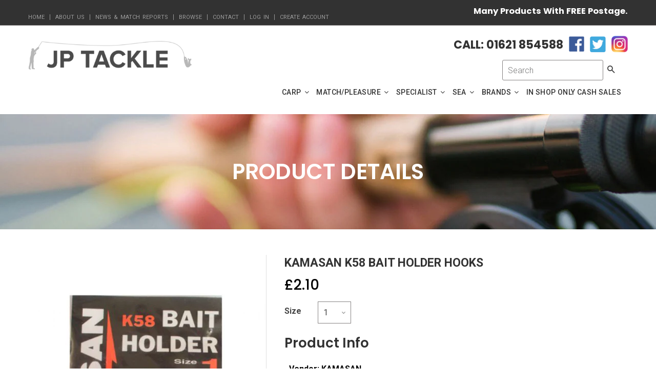

--- FILE ---
content_type: text/html; charset=utf-8
request_url: https://www.jptackle.co.uk/products/kamasan-k58-bait-holder-hooks
body_size: 24969
content:
<!doctype html>
<!--[if IE 8]><html class="no-js lt-ie9" lang="en"> <![endif]-->
<!--[if IE 9 ]><html class="ie9 no-js"> <![endif]-->
<!--[if (gt IE 9)|!(IE)]><!--> <html class="no-js"> <!--<![endif]-->
<head>

  <!-- Hotjar Tracking Code for www.jptackle.co.uk -->
<script>
    (function(h,o,t,j,a,r){
        h.hj=h.hj||function(){(h.hj.q=h.hj.q||[]).push(arguments)};
        h._hjSettings={hjid:698971,hjsv:6};
        a=o.getElementsByTagName('head')[0];
        r=o.createElement('script');r.async=1;
        r.src=t+h._hjSettings.hjid+j+h._hjSettings.hjsv;
        a.appendChild(r);
    })(window,document,'https://static.hotjar.com/c/hotjar-','.js?sv=');
</script>
  
  <!-- Basic page needs ================================================== -->
  <meta charset="utf-8">
  <meta http-equiv="X-UA-Compatible" content="IE=edge">

  
  <link rel="shortcut icon" href="//www.jptackle.co.uk/cdn/shop/t/4/assets/favicon.png?v=95900727912421202581475134398" type="image/png" />
  

  <!-- Title and description ================================================== -->
  <title>
  KAMASAN K58 BAIT HOLDER HOOKS &ndash; JP Tackle
  </title>

  
  <meta name="description" content="KAMASAN K58 BAIT HOLDER SEA HOOKS Forged, nickel plated baitholder hooks with chemically sharpened point and 2 shaft barbs for securing baits">
  

  <!-- Helpers ================================================== -->
  <!-- /snippets/social-meta-tags.liquid -->


  <meta property="og:type" content="product">
  <meta property="og:title" content="KAMASAN K58 BAIT HOLDER HOOKS">
  
  <meta property="og:image" content="http://www.jptackle.co.uk/cdn/shop/files/DBOgHS1_sGfHZ4twSChZU9xeXoY__17745_grande.jpg?v=1694607984">
  <meta property="og:image:secure_url" content="https://www.jptackle.co.uk/cdn/shop/files/DBOgHS1_sGfHZ4twSChZU9xeXoY__17745_grande.jpg?v=1694607984">
  
  <meta property="og:image" content="http://www.jptackle.co.uk/cdn/shop/files/k58-pk4-baitholder-paack_grande.jpg?v=1694607988">
  <meta property="og:image:secure_url" content="https://www.jptackle.co.uk/cdn/shop/files/k58-pk4-baitholder-paack_grande.jpg?v=1694607988">
  
  <meta property="og:price:amount" content="2.10">
  <meta property="og:price:currency" content="GBP">


  <meta property="og:description" content="KAMASAN K58 BAIT HOLDER SEA HOOKS Forged, nickel plated baitholder hooks with chemically sharpened point and 2 shaft barbs for securing baits">

  <meta property="og:url" content="https://www.jptackle.co.uk/products/kamasan-k58-bait-holder-hooks">
  <meta property="og:site_name" content="JP Tackle">





<meta name="twitter:card" content="summary">

  <meta name="twitter:title" content="KAMASAN K58 BAIT HOLDER HOOKS">
  <meta name="twitter:description" content="KAMASAN K58 BAIT HOLDER SEA HOOKS Forged, nickel plated baitholder hooks with chemically sharpened point and 2 shaft barbs for securing baits">
  <meta name="twitter:image" content="https://www.jptackle.co.uk/cdn/shop/files/DBOgHS1_sGfHZ4twSChZU9xeXoY__17745_medium.jpg?v=1694607984">
  <meta name="twitter:image:width" content="240">
  <meta name="twitter:image:height" content="240">


  <link rel="canonical" href="https://www.jptackle.co.uk/products/kamasan-k58-bait-holder-hooks">
  <meta name="viewport" content="width=device-width,initial-scale=1">
  <meta name="theme-color" content="#323232">
  <!-- font -->
  <link href='https://fonts.googleapis.com/css?family=Montserrat:400,700' rel='stylesheet' type='text/css'>
  <link href='https://fonts.googleapis.com/css?family=Alegreya:400,700' rel='stylesheet' type='text/css'>
  <link href='https://fonts.googleapis.com/css?family=Roboto:400,300,500,700' rel='stylesheet' type='text/css'>
  <link href='https://fonts.googleapis.com/css?family=Raleway:400,100,300,500,600,700,400italic' rel='stylesheet' type='text/css'>
   <link href='https://fonts.googleapis.com/css?family=Poppins:400,500,600,700,300' rel='stylesheet' type='text/css'>
  <!-- CSS ================================================== -->
  <link href="//www.jptackle.co.uk/cdn/shop/t/4/assets/bootstrap.min.css?v=87776337466976772871469174859" rel="stylesheet" type="text/css" media="all" />
  <link href="//www.jptackle.co.uk/cdn/shop/t/4/assets/font-awesome.min.css?v=55584660431705360781469174862" rel="stylesheet" type="text/css" media="all" />
  <link href="//www.jptackle.co.uk/cdn/shop/t/4/assets/elements.css?v=15947274516663868891469174862" rel="stylesheet" type="text/css" media="all" />
  <link href="//www.jptackle.co.uk/cdn/shop/t/4/assets/global.scss.css?v=160612622059903266831700660975" rel="stylesheet" type="text/css" media="all" />
  <link href="//www.jptackle.co.uk/cdn/shop/t/4/assets/style.scss.css?v=52926414676763243041473261825" rel="stylesheet" type="text/css" media="all" />
  <link href="//www.jptackle.co.uk/cdn/shop/t/4/assets/jquery.fancybox.css?v=138641639942622844831469174872" rel="stylesheet" type="text/css" media="all" />
  
  
  <!-- Header hook for plugins ================================================== -->
  <script>window.performance && window.performance.mark && window.performance.mark('shopify.content_for_header.start');</script><meta id="shopify-digital-wallet" name="shopify-digital-wallet" content="/4010225/digital_wallets/dialog">
<meta name="shopify-checkout-api-token" content="3ba673086d5d0eb757b7e89323e8a07c">
<link rel="alternate" type="application/json+oembed" href="https://www.jptackle.co.uk/products/kamasan-k58-bait-holder-hooks.oembed">
<script async="async" src="/checkouts/internal/preloads.js?locale=en-GB"></script>
<link rel="preconnect" href="https://shop.app" crossorigin="anonymous">
<script async="async" src="https://shop.app/checkouts/internal/preloads.js?locale=en-GB&shop_id=4010225" crossorigin="anonymous"></script>
<script id="apple-pay-shop-capabilities" type="application/json">{"shopId":4010225,"countryCode":"GB","currencyCode":"GBP","merchantCapabilities":["supports3DS"],"merchantId":"gid:\/\/shopify\/Shop\/4010225","merchantName":"JP Tackle","requiredBillingContactFields":["postalAddress","email","phone"],"requiredShippingContactFields":["postalAddress","email","phone"],"shippingType":"shipping","supportedNetworks":["visa","maestro","masterCard","amex","discover","elo"],"total":{"type":"pending","label":"JP Tackle","amount":"1.00"},"shopifyPaymentsEnabled":true,"supportsSubscriptions":true}</script>
<script id="shopify-features" type="application/json">{"accessToken":"3ba673086d5d0eb757b7e89323e8a07c","betas":["rich-media-storefront-analytics"],"domain":"www.jptackle.co.uk","predictiveSearch":true,"shopId":4010225,"locale":"en"}</script>
<script>var Shopify = Shopify || {};
Shopify.shop = "jp-tackle.myshopify.com";
Shopify.locale = "en";
Shopify.currency = {"active":"GBP","rate":"1.0"};
Shopify.country = "GB";
Shopify.theme = {"name":"drone-home-2","id":106185476,"schema_name":null,"schema_version":null,"theme_store_id":null,"role":"main"};
Shopify.theme.handle = "null";
Shopify.theme.style = {"id":null,"handle":null};
Shopify.cdnHost = "www.jptackle.co.uk/cdn";
Shopify.routes = Shopify.routes || {};
Shopify.routes.root = "/";</script>
<script type="module">!function(o){(o.Shopify=o.Shopify||{}).modules=!0}(window);</script>
<script>!function(o){function n(){var o=[];function n(){o.push(Array.prototype.slice.apply(arguments))}return n.q=o,n}var t=o.Shopify=o.Shopify||{};t.loadFeatures=n(),t.autoloadFeatures=n()}(window);</script>
<script>
  window.ShopifyPay = window.ShopifyPay || {};
  window.ShopifyPay.apiHost = "shop.app\/pay";
  window.ShopifyPay.redirectState = null;
</script>
<script id="shop-js-analytics" type="application/json">{"pageType":"product"}</script>
<script defer="defer" async type="module" src="//www.jptackle.co.uk/cdn/shopifycloud/shop-js/modules/v2/client.init-shop-cart-sync_BApSsMSl.en.esm.js"></script>
<script defer="defer" async type="module" src="//www.jptackle.co.uk/cdn/shopifycloud/shop-js/modules/v2/chunk.common_CBoos6YZ.esm.js"></script>
<script type="module">
  await import("//www.jptackle.co.uk/cdn/shopifycloud/shop-js/modules/v2/client.init-shop-cart-sync_BApSsMSl.en.esm.js");
await import("//www.jptackle.co.uk/cdn/shopifycloud/shop-js/modules/v2/chunk.common_CBoos6YZ.esm.js");

  window.Shopify.SignInWithShop?.initShopCartSync?.({"fedCMEnabled":true,"windoidEnabled":true});

</script>
<script>
  window.Shopify = window.Shopify || {};
  if (!window.Shopify.featureAssets) window.Shopify.featureAssets = {};
  window.Shopify.featureAssets['shop-js'] = {"shop-cart-sync":["modules/v2/client.shop-cart-sync_DJczDl9f.en.esm.js","modules/v2/chunk.common_CBoos6YZ.esm.js"],"init-fed-cm":["modules/v2/client.init-fed-cm_BzwGC0Wi.en.esm.js","modules/v2/chunk.common_CBoos6YZ.esm.js"],"init-windoid":["modules/v2/client.init-windoid_BS26ThXS.en.esm.js","modules/v2/chunk.common_CBoos6YZ.esm.js"],"init-shop-email-lookup-coordinator":["modules/v2/client.init-shop-email-lookup-coordinator_DFwWcvrS.en.esm.js","modules/v2/chunk.common_CBoos6YZ.esm.js"],"shop-cash-offers":["modules/v2/client.shop-cash-offers_DthCPNIO.en.esm.js","modules/v2/chunk.common_CBoos6YZ.esm.js","modules/v2/chunk.modal_Bu1hFZFC.esm.js"],"shop-button":["modules/v2/client.shop-button_D_JX508o.en.esm.js","modules/v2/chunk.common_CBoos6YZ.esm.js"],"shop-toast-manager":["modules/v2/client.shop-toast-manager_tEhgP2F9.en.esm.js","modules/v2/chunk.common_CBoos6YZ.esm.js"],"avatar":["modules/v2/client.avatar_BTnouDA3.en.esm.js"],"pay-button":["modules/v2/client.pay-button_BuNmcIr_.en.esm.js","modules/v2/chunk.common_CBoos6YZ.esm.js"],"init-shop-cart-sync":["modules/v2/client.init-shop-cart-sync_BApSsMSl.en.esm.js","modules/v2/chunk.common_CBoos6YZ.esm.js"],"shop-login-button":["modules/v2/client.shop-login-button_DwLgFT0K.en.esm.js","modules/v2/chunk.common_CBoos6YZ.esm.js","modules/v2/chunk.modal_Bu1hFZFC.esm.js"],"init-customer-accounts-sign-up":["modules/v2/client.init-customer-accounts-sign-up_TlVCiykN.en.esm.js","modules/v2/client.shop-login-button_DwLgFT0K.en.esm.js","modules/v2/chunk.common_CBoos6YZ.esm.js","modules/v2/chunk.modal_Bu1hFZFC.esm.js"],"init-shop-for-new-customer-accounts":["modules/v2/client.init-shop-for-new-customer-accounts_DrjXSI53.en.esm.js","modules/v2/client.shop-login-button_DwLgFT0K.en.esm.js","modules/v2/chunk.common_CBoos6YZ.esm.js","modules/v2/chunk.modal_Bu1hFZFC.esm.js"],"init-customer-accounts":["modules/v2/client.init-customer-accounts_C0Oh2ljF.en.esm.js","modules/v2/client.shop-login-button_DwLgFT0K.en.esm.js","modules/v2/chunk.common_CBoos6YZ.esm.js","modules/v2/chunk.modal_Bu1hFZFC.esm.js"],"shop-follow-button":["modules/v2/client.shop-follow-button_C5D3XtBb.en.esm.js","modules/v2/chunk.common_CBoos6YZ.esm.js","modules/v2/chunk.modal_Bu1hFZFC.esm.js"],"checkout-modal":["modules/v2/client.checkout-modal_8TC_1FUY.en.esm.js","modules/v2/chunk.common_CBoos6YZ.esm.js","modules/v2/chunk.modal_Bu1hFZFC.esm.js"],"lead-capture":["modules/v2/client.lead-capture_D-pmUjp9.en.esm.js","modules/v2/chunk.common_CBoos6YZ.esm.js","modules/v2/chunk.modal_Bu1hFZFC.esm.js"],"shop-login":["modules/v2/client.shop-login_BmtnoEUo.en.esm.js","modules/v2/chunk.common_CBoos6YZ.esm.js","modules/v2/chunk.modal_Bu1hFZFC.esm.js"],"payment-terms":["modules/v2/client.payment-terms_BHOWV7U_.en.esm.js","modules/v2/chunk.common_CBoos6YZ.esm.js","modules/v2/chunk.modal_Bu1hFZFC.esm.js"]};
</script>
<script>(function() {
  var isLoaded = false;
  function asyncLoad() {
    if (isLoaded) return;
    isLoaded = true;
    var urls = ["https:\/\/chimpstatic.com\/mcjs-connected\/js\/users\/ecea48e8847bccabc7fda94c1\/3eb09de0ce0874f7fa4212965.js?shop=jp-tackle.myshopify.com"];
    for (var i = 0; i < urls.length; i++) {
      var s = document.createElement('script');
      s.type = 'text/javascript';
      s.async = true;
      s.src = urls[i];
      var x = document.getElementsByTagName('script')[0];
      x.parentNode.insertBefore(s, x);
    }
  };
  if(window.attachEvent) {
    window.attachEvent('onload', asyncLoad);
  } else {
    window.addEventListener('load', asyncLoad, false);
  }
})();</script>
<script id="__st">var __st={"a":4010225,"offset":0,"reqid":"ff901aea-c7c9-4173-a5a4-bd22ac610f51-1768930792","pageurl":"www.jptackle.co.uk\/products\/kamasan-k58-bait-holder-hooks","u":"c86c01b7d80a","p":"product","rtyp":"product","rid":6959953969218};</script>
<script>window.ShopifyPaypalV4VisibilityTracking = true;</script>
<script id="captcha-bootstrap">!function(){'use strict';const t='contact',e='account',n='new_comment',o=[[t,t],['blogs',n],['comments',n],[t,'customer']],c=[[e,'customer_login'],[e,'guest_login'],[e,'recover_customer_password'],[e,'create_customer']],r=t=>t.map((([t,e])=>`form[action*='/${t}']:not([data-nocaptcha='true']) input[name='form_type'][value='${e}']`)).join(','),a=t=>()=>t?[...document.querySelectorAll(t)].map((t=>t.form)):[];function s(){const t=[...o],e=r(t);return a(e)}const i='password',u='form_key',d=['recaptcha-v3-token','g-recaptcha-response','h-captcha-response',i],f=()=>{try{return window.sessionStorage}catch{return}},m='__shopify_v',_=t=>t.elements[u];function p(t,e,n=!1){try{const o=window.sessionStorage,c=JSON.parse(o.getItem(e)),{data:r}=function(t){const{data:e,action:n}=t;return t[m]||n?{data:e,action:n}:{data:t,action:n}}(c);for(const[e,n]of Object.entries(r))t.elements[e]&&(t.elements[e].value=n);n&&o.removeItem(e)}catch(o){console.error('form repopulation failed',{error:o})}}const l='form_type',E='cptcha';function T(t){t.dataset[E]=!0}const w=window,h=w.document,L='Shopify',v='ce_forms',y='captcha';let A=!1;((t,e)=>{const n=(g='f06e6c50-85a8-45c8-87d0-21a2b65856fe',I='https://cdn.shopify.com/shopifycloud/storefront-forms-hcaptcha/ce_storefront_forms_captcha_hcaptcha.v1.5.2.iife.js',D={infoText:'Protected by hCaptcha',privacyText:'Privacy',termsText:'Terms'},(t,e,n)=>{const o=w[L][v],c=o.bindForm;if(c)return c(t,g,e,D).then(n);var r;o.q.push([[t,g,e,D],n]),r=I,A||(h.body.append(Object.assign(h.createElement('script'),{id:'captcha-provider',async:!0,src:r})),A=!0)});var g,I,D;w[L]=w[L]||{},w[L][v]=w[L][v]||{},w[L][v].q=[],w[L][y]=w[L][y]||{},w[L][y].protect=function(t,e){n(t,void 0,e),T(t)},Object.freeze(w[L][y]),function(t,e,n,w,h,L){const[v,y,A,g]=function(t,e,n){const i=e?o:[],u=t?c:[],d=[...i,...u],f=r(d),m=r(i),_=r(d.filter((([t,e])=>n.includes(e))));return[a(f),a(m),a(_),s()]}(w,h,L),I=t=>{const e=t.target;return e instanceof HTMLFormElement?e:e&&e.form},D=t=>v().includes(t);t.addEventListener('submit',(t=>{const e=I(t);if(!e)return;const n=D(e)&&!e.dataset.hcaptchaBound&&!e.dataset.recaptchaBound,o=_(e),c=g().includes(e)&&(!o||!o.value);(n||c)&&t.preventDefault(),c&&!n&&(function(t){try{if(!f())return;!function(t){const e=f();if(!e)return;const n=_(t);if(!n)return;const o=n.value;o&&e.removeItem(o)}(t);const e=Array.from(Array(32),(()=>Math.random().toString(36)[2])).join('');!function(t,e){_(t)||t.append(Object.assign(document.createElement('input'),{type:'hidden',name:u})),t.elements[u].value=e}(t,e),function(t,e){const n=f();if(!n)return;const o=[...t.querySelectorAll(`input[type='${i}']`)].map((({name:t})=>t)),c=[...d,...o],r={};for(const[a,s]of new FormData(t).entries())c.includes(a)||(r[a]=s);n.setItem(e,JSON.stringify({[m]:1,action:t.action,data:r}))}(t,e)}catch(e){console.error('failed to persist form',e)}}(e),e.submit())}));const S=(t,e)=>{t&&!t.dataset[E]&&(n(t,e.some((e=>e===t))),T(t))};for(const o of['focusin','change'])t.addEventListener(o,(t=>{const e=I(t);D(e)&&S(e,y())}));const B=e.get('form_key'),M=e.get(l),P=B&&M;t.addEventListener('DOMContentLoaded',(()=>{const t=y();if(P)for(const e of t)e.elements[l].value===M&&p(e,B);[...new Set([...A(),...v().filter((t=>'true'===t.dataset.shopifyCaptcha))])].forEach((e=>S(e,t)))}))}(h,new URLSearchParams(w.location.search),n,t,e,['guest_login'])})(!0,!0)}();</script>
<script integrity="sha256-4kQ18oKyAcykRKYeNunJcIwy7WH5gtpwJnB7kiuLZ1E=" data-source-attribution="shopify.loadfeatures" defer="defer" src="//www.jptackle.co.uk/cdn/shopifycloud/storefront/assets/storefront/load_feature-a0a9edcb.js" crossorigin="anonymous"></script>
<script crossorigin="anonymous" defer="defer" src="//www.jptackle.co.uk/cdn/shopifycloud/storefront/assets/shopify_pay/storefront-65b4c6d7.js?v=20250812"></script>
<script data-source-attribution="shopify.dynamic_checkout.dynamic.init">var Shopify=Shopify||{};Shopify.PaymentButton=Shopify.PaymentButton||{isStorefrontPortableWallets:!0,init:function(){window.Shopify.PaymentButton.init=function(){};var t=document.createElement("script");t.src="https://www.jptackle.co.uk/cdn/shopifycloud/portable-wallets/latest/portable-wallets.en.js",t.type="module",document.head.appendChild(t)}};
</script>
<script data-source-attribution="shopify.dynamic_checkout.buyer_consent">
  function portableWalletsHideBuyerConsent(e){var t=document.getElementById("shopify-buyer-consent"),n=document.getElementById("shopify-subscription-policy-button");t&&n&&(t.classList.add("hidden"),t.setAttribute("aria-hidden","true"),n.removeEventListener("click",e))}function portableWalletsShowBuyerConsent(e){var t=document.getElementById("shopify-buyer-consent"),n=document.getElementById("shopify-subscription-policy-button");t&&n&&(t.classList.remove("hidden"),t.removeAttribute("aria-hidden"),n.addEventListener("click",e))}window.Shopify?.PaymentButton&&(window.Shopify.PaymentButton.hideBuyerConsent=portableWalletsHideBuyerConsent,window.Shopify.PaymentButton.showBuyerConsent=portableWalletsShowBuyerConsent);
</script>
<script data-source-attribution="shopify.dynamic_checkout.cart.bootstrap">document.addEventListener("DOMContentLoaded",(function(){function t(){return document.querySelector("shopify-accelerated-checkout-cart, shopify-accelerated-checkout")}if(t())Shopify.PaymentButton.init();else{new MutationObserver((function(e,n){t()&&(Shopify.PaymentButton.init(),n.disconnect())})).observe(document.body,{childList:!0,subtree:!0})}}));
</script>
<link id="shopify-accelerated-checkout-styles" rel="stylesheet" media="screen" href="https://www.jptackle.co.uk/cdn/shopifycloud/portable-wallets/latest/accelerated-checkout-backwards-compat.css" crossorigin="anonymous">
<style id="shopify-accelerated-checkout-cart">
        #shopify-buyer-consent {
  margin-top: 1em;
  display: inline-block;
  width: 100%;
}

#shopify-buyer-consent.hidden {
  display: none;
}

#shopify-subscription-policy-button {
  background: none;
  border: none;
  padding: 0;
  text-decoration: underline;
  font-size: inherit;
  cursor: pointer;
}

#shopify-subscription-policy-button::before {
  box-shadow: none;
}

      </style>

<script>window.performance && window.performance.mark && window.performance.mark('shopify.content_for_header.end');</script>
  <!-- /snippets/oldIE-js.liquid -->


<!--[if lt IE 9]>
<script src="//cdnjs.cloudflare.com/ajax/libs/html5shiv/3.7.2/html5shiv.min.js" type="text/javascript"></script>
<script src="//www.jptackle.co.uk/cdn/shop/t/4/assets/respond.min.js?v=52248677837542619231469174876" type="text/javascript"></script>
<link href="//www.jptackle.co.uk/cdn/shop/t/4/assets/respond-proxy.html" id="respond-proxy" rel="respond-proxy" />
<link href="//www.jptackle.co.uk/search?q=6eb3a2630937c3ece5f46315ae15bd7e" id="respond-redirect" rel="respond-redirect" />
<script src="//www.jptackle.co.uk/search?q=6eb3a2630937c3ece5f46315ae15bd7e" type="text/javascript"></script>
<![endif]-->



  <script src="//ajax.googleapis.com/ajax/libs/jquery/1.11.0/jquery.min.js" type="text/javascript"></script>
  <script src="//www.jptackle.co.uk/cdn/shopifycloud/storefront/assets/themes_support/api.jquery-7ab1a3a4.js" type="text/javascript"></script>
  <script src="//www.jptackle.co.uk/cdn/shop/t/4/assets/modernizr.min.js?v=137617515274177302221469174873" type="text/javascript"></script>
  <script src="//www.jptackle.co.uk/cdn/shop/t/4/assets/plugins.min.js?v=103196230237393472801469174874" type="text/javascript"></script>
  <script src="//www.jptackle.co.uk/cdn/shopifycloud/storefront/assets/themes_support/option_selection-b017cd28.js" type="text/javascript"></script>

  <script src="//maps.googleapis.com/maps/api/js?sensor=false" type="text/javascript"></script>
  <script src="//www.jptackle.co.uk/cdn/shop/t/4/assets/gmap3.min.js?v=182306280272178302511469174870" type="text/javascript"></script>
  
  <script src="//www.jptackle.co.uk/cdn/shop/t/4/assets/jquery.counterup.min.js?v=72741712870112733821469174872" type="text/javascript"></script>
  <script src="//www.jptackle.co.uk/cdn/shop/t/4/assets/waypoints.min.js?v=109620183588257736861469174878" type="text/javascript"></script>
  <script src="//www.jptackle.co.uk/cdn/shop/t/4/assets/jquery.countdownTimer.min.js?v=16129291079535516181469174872" type="text/javascript"></script>
  
  
<script>
  window.ajax_cart = true;
  window.money_format = '&pound;{{amount}} GBP';
  window.shop_currency = 'GBP';
  window.show_multiple_currencies = true;
  window.loading_url = "//www.jptackle.co.uk/cdn/shop/t/4/assets/loader-2.gif?v=337"; 
  window.use_color_swatch = true;
  window.product_image_resize = true;
  window.enable_sidebar_multiple_choice = true;
  
  window.file_url = "//www.jptackle.co.uk/cdn/shop/files/?v=337"; 
  window.asset_url = "";
  window.images_size = {
    is_crop: true,
    ratio_width : 1,
    ratio_height : 1,
  };
  window.inventory_text = {
    in_stock: "Translation missing: en.products.product.in_stock",
    many_in_stock: "Translation missing: en.products.product.many_in_stock",
    out_of_stock: "Translation missing: en.products.product.out_of_stock",
    add_to_cart: "Add to Cart",
    sold_out: "Sold Out",
    unavailable: "Unavailable"
  };
  
  window.sidebar_toggle = {
    show_sidebar_toggle: "Translation missing: en.general.sidebar_toggle.show_sidebar_toggle",
    hide_sidebar_toggle: "Translation missing: en.general.sidebar_toggle.hide_sidebar_toggle"
  };

</script>
  
   <script> Shopify.money_format = "&pound;{{amount}}";</script>

  
  
<link href="https://monorail-edge.shopifysvc.com" rel="dns-prefetch">
<script>(function(){if ("sendBeacon" in navigator && "performance" in window) {try {var session_token_from_headers = performance.getEntriesByType('navigation')[0].serverTiming.find(x => x.name == '_s').description;} catch {var session_token_from_headers = undefined;}var session_cookie_matches = document.cookie.match(/_shopify_s=([^;]*)/);var session_token_from_cookie = session_cookie_matches && session_cookie_matches.length === 2 ? session_cookie_matches[1] : "";var session_token = session_token_from_headers || session_token_from_cookie || "";function handle_abandonment_event(e) {var entries = performance.getEntries().filter(function(entry) {return /monorail-edge.shopifysvc.com/.test(entry.name);});if (!window.abandonment_tracked && entries.length === 0) {window.abandonment_tracked = true;var currentMs = Date.now();var navigation_start = performance.timing.navigationStart;var payload = {shop_id: 4010225,url: window.location.href,navigation_start,duration: currentMs - navigation_start,session_token,page_type: "product"};window.navigator.sendBeacon("https://monorail-edge.shopifysvc.com/v1/produce", JSON.stringify({schema_id: "online_store_buyer_site_abandonment/1.1",payload: payload,metadata: {event_created_at_ms: currentMs,event_sent_at_ms: currentMs}}));}}window.addEventListener('pagehide', handle_abandonment_event);}}());</script>
<script id="web-pixels-manager-setup">(function e(e,d,r,n,o){if(void 0===o&&(o={}),!Boolean(null===(a=null===(i=window.Shopify)||void 0===i?void 0:i.analytics)||void 0===a?void 0:a.replayQueue)){var i,a;window.Shopify=window.Shopify||{};var t=window.Shopify;t.analytics=t.analytics||{};var s=t.analytics;s.replayQueue=[],s.publish=function(e,d,r){return s.replayQueue.push([e,d,r]),!0};try{self.performance.mark("wpm:start")}catch(e){}var l=function(){var e={modern:/Edge?\/(1{2}[4-9]|1[2-9]\d|[2-9]\d{2}|\d{4,})\.\d+(\.\d+|)|Firefox\/(1{2}[4-9]|1[2-9]\d|[2-9]\d{2}|\d{4,})\.\d+(\.\d+|)|Chrom(ium|e)\/(9{2}|\d{3,})\.\d+(\.\d+|)|(Maci|X1{2}).+ Version\/(15\.\d+|(1[6-9]|[2-9]\d|\d{3,})\.\d+)([,.]\d+|)( \(\w+\)|)( Mobile\/\w+|) Safari\/|Chrome.+OPR\/(9{2}|\d{3,})\.\d+\.\d+|(CPU[ +]OS|iPhone[ +]OS|CPU[ +]iPhone|CPU IPhone OS|CPU iPad OS)[ +]+(15[._]\d+|(1[6-9]|[2-9]\d|\d{3,})[._]\d+)([._]\d+|)|Android:?[ /-](13[3-9]|1[4-9]\d|[2-9]\d{2}|\d{4,})(\.\d+|)(\.\d+|)|Android.+Firefox\/(13[5-9]|1[4-9]\d|[2-9]\d{2}|\d{4,})\.\d+(\.\d+|)|Android.+Chrom(ium|e)\/(13[3-9]|1[4-9]\d|[2-9]\d{2}|\d{4,})\.\d+(\.\d+|)|SamsungBrowser\/([2-9]\d|\d{3,})\.\d+/,legacy:/Edge?\/(1[6-9]|[2-9]\d|\d{3,})\.\d+(\.\d+|)|Firefox\/(5[4-9]|[6-9]\d|\d{3,})\.\d+(\.\d+|)|Chrom(ium|e)\/(5[1-9]|[6-9]\d|\d{3,})\.\d+(\.\d+|)([\d.]+$|.*Safari\/(?![\d.]+ Edge\/[\d.]+$))|(Maci|X1{2}).+ Version\/(10\.\d+|(1[1-9]|[2-9]\d|\d{3,})\.\d+)([,.]\d+|)( \(\w+\)|)( Mobile\/\w+|) Safari\/|Chrome.+OPR\/(3[89]|[4-9]\d|\d{3,})\.\d+\.\d+|(CPU[ +]OS|iPhone[ +]OS|CPU[ +]iPhone|CPU IPhone OS|CPU iPad OS)[ +]+(10[._]\d+|(1[1-9]|[2-9]\d|\d{3,})[._]\d+)([._]\d+|)|Android:?[ /-](13[3-9]|1[4-9]\d|[2-9]\d{2}|\d{4,})(\.\d+|)(\.\d+|)|Mobile Safari.+OPR\/([89]\d|\d{3,})\.\d+\.\d+|Android.+Firefox\/(13[5-9]|1[4-9]\d|[2-9]\d{2}|\d{4,})\.\d+(\.\d+|)|Android.+Chrom(ium|e)\/(13[3-9]|1[4-9]\d|[2-9]\d{2}|\d{4,})\.\d+(\.\d+|)|Android.+(UC? ?Browser|UCWEB|U3)[ /]?(15\.([5-9]|\d{2,})|(1[6-9]|[2-9]\d|\d{3,})\.\d+)\.\d+|SamsungBrowser\/(5\.\d+|([6-9]|\d{2,})\.\d+)|Android.+MQ{2}Browser\/(14(\.(9|\d{2,})|)|(1[5-9]|[2-9]\d|\d{3,})(\.\d+|))(\.\d+|)|K[Aa][Ii]OS\/(3\.\d+|([4-9]|\d{2,})\.\d+)(\.\d+|)/},d=e.modern,r=e.legacy,n=navigator.userAgent;return n.match(d)?"modern":n.match(r)?"legacy":"unknown"}(),u="modern"===l?"modern":"legacy",c=(null!=n?n:{modern:"",legacy:""})[u],f=function(e){return[e.baseUrl,"/wpm","/b",e.hashVersion,"modern"===e.buildTarget?"m":"l",".js"].join("")}({baseUrl:d,hashVersion:r,buildTarget:u}),m=function(e){var d=e.version,r=e.bundleTarget,n=e.surface,o=e.pageUrl,i=e.monorailEndpoint;return{emit:function(e){var a=e.status,t=e.errorMsg,s=(new Date).getTime(),l=JSON.stringify({metadata:{event_sent_at_ms:s},events:[{schema_id:"web_pixels_manager_load/3.1",payload:{version:d,bundle_target:r,page_url:o,status:a,surface:n,error_msg:t},metadata:{event_created_at_ms:s}}]});if(!i)return console&&console.warn&&console.warn("[Web Pixels Manager] No Monorail endpoint provided, skipping logging."),!1;try{return self.navigator.sendBeacon.bind(self.navigator)(i,l)}catch(e){}var u=new XMLHttpRequest;try{return u.open("POST",i,!0),u.setRequestHeader("Content-Type","text/plain"),u.send(l),!0}catch(e){return console&&console.warn&&console.warn("[Web Pixels Manager] Got an unhandled error while logging to Monorail."),!1}}}}({version:r,bundleTarget:l,surface:e.surface,pageUrl:self.location.href,monorailEndpoint:e.monorailEndpoint});try{o.browserTarget=l,function(e){var d=e.src,r=e.async,n=void 0===r||r,o=e.onload,i=e.onerror,a=e.sri,t=e.scriptDataAttributes,s=void 0===t?{}:t,l=document.createElement("script"),u=document.querySelector("head"),c=document.querySelector("body");if(l.async=n,l.src=d,a&&(l.integrity=a,l.crossOrigin="anonymous"),s)for(var f in s)if(Object.prototype.hasOwnProperty.call(s,f))try{l.dataset[f]=s[f]}catch(e){}if(o&&l.addEventListener("load",o),i&&l.addEventListener("error",i),u)u.appendChild(l);else{if(!c)throw new Error("Did not find a head or body element to append the script");c.appendChild(l)}}({src:f,async:!0,onload:function(){if(!function(){var e,d;return Boolean(null===(d=null===(e=window.Shopify)||void 0===e?void 0:e.analytics)||void 0===d?void 0:d.initialized)}()){var d=window.webPixelsManager.init(e)||void 0;if(d){var r=window.Shopify.analytics;r.replayQueue.forEach((function(e){var r=e[0],n=e[1],o=e[2];d.publishCustomEvent(r,n,o)})),r.replayQueue=[],r.publish=d.publishCustomEvent,r.visitor=d.visitor,r.initialized=!0}}},onerror:function(){return m.emit({status:"failed",errorMsg:"".concat(f," has failed to load")})},sri:function(e){var d=/^sha384-[A-Za-z0-9+/=]+$/;return"string"==typeof e&&d.test(e)}(c)?c:"",scriptDataAttributes:o}),m.emit({status:"loading"})}catch(e){m.emit({status:"failed",errorMsg:(null==e?void 0:e.message)||"Unknown error"})}}})({shopId: 4010225,storefrontBaseUrl: "https://www.jptackle.co.uk",extensionsBaseUrl: "https://extensions.shopifycdn.com/cdn/shopifycloud/web-pixels-manager",monorailEndpoint: "https://monorail-edge.shopifysvc.com/unstable/produce_batch",surface: "storefront-renderer",enabledBetaFlags: ["2dca8a86"],webPixelsConfigList: [{"id":"162562431","eventPayloadVersion":"v1","runtimeContext":"LAX","scriptVersion":"1","type":"CUSTOM","privacyPurposes":["MARKETING"],"name":"Meta pixel (migrated)"},{"id":"178553215","eventPayloadVersion":"v1","runtimeContext":"LAX","scriptVersion":"1","type":"CUSTOM","privacyPurposes":["ANALYTICS"],"name":"Google Analytics tag (migrated)"},{"id":"shopify-app-pixel","configuration":"{}","eventPayloadVersion":"v1","runtimeContext":"STRICT","scriptVersion":"0450","apiClientId":"shopify-pixel","type":"APP","privacyPurposes":["ANALYTICS","MARKETING"]},{"id":"shopify-custom-pixel","eventPayloadVersion":"v1","runtimeContext":"LAX","scriptVersion":"0450","apiClientId":"shopify-pixel","type":"CUSTOM","privacyPurposes":["ANALYTICS","MARKETING"]}],isMerchantRequest: false,initData: {"shop":{"name":"JP Tackle","paymentSettings":{"currencyCode":"GBP"},"myshopifyDomain":"jp-tackle.myshopify.com","countryCode":"GB","storefrontUrl":"https:\/\/www.jptackle.co.uk"},"customer":null,"cart":null,"checkout":null,"productVariants":[{"price":{"amount":2.1,"currencyCode":"GBP"},"product":{"title":"KAMASAN K58 BAIT HOLDER HOOKS","vendor":"KAMASAN","id":"6959953969218","untranslatedTitle":"KAMASAN K58 BAIT HOLDER HOOKS","url":"\/products\/kamasan-k58-bait-holder-hooks","type":"HOOK"},"id":"40423810236482","image":{"src":"\/\/www.jptackle.co.uk\/cdn\/shop\/files\/DBOgHS1_sGfHZ4twSChZU9xeXoY__17745.jpg?v=1694607984"},"sku":"","title":"1","untranslatedTitle":"1"},{"price":{"amount":2.1,"currencyCode":"GBP"},"product":{"title":"KAMASAN K58 BAIT HOLDER HOOKS","vendor":"KAMASAN","id":"6959953969218","untranslatedTitle":"KAMASAN K58 BAIT HOLDER HOOKS","url":"\/products\/kamasan-k58-bait-holder-hooks","type":"HOOK"},"id":"40423810269250","image":{"src":"\/\/www.jptackle.co.uk\/cdn\/shop\/files\/DBOgHS1_sGfHZ4twSChZU9xeXoY__17745.jpg?v=1694607984"},"sku":"","title":"1\/0","untranslatedTitle":"1\/0"},{"price":{"amount":2.1,"currencyCode":"GBP"},"product":{"title":"KAMASAN K58 BAIT HOLDER HOOKS","vendor":"KAMASAN","id":"6959953969218","untranslatedTitle":"KAMASAN K58 BAIT HOLDER HOOKS","url":"\/products\/kamasan-k58-bait-holder-hooks","type":"HOOK"},"id":"40423810302018","image":{"src":"\/\/www.jptackle.co.uk\/cdn\/shop\/files\/DBOgHS1_sGfHZ4twSChZU9xeXoY__17745.jpg?v=1694607984"},"sku":"","title":"2\/0","untranslatedTitle":"2\/0"},{"price":{"amount":2.1,"currencyCode":"GBP"},"product":{"title":"KAMASAN K58 BAIT HOLDER HOOKS","vendor":"KAMASAN","id":"6959953969218","untranslatedTitle":"KAMASAN K58 BAIT HOLDER HOOKS","url":"\/products\/kamasan-k58-bait-holder-hooks","type":"HOOK"},"id":"40423810334786","image":{"src":"\/\/www.jptackle.co.uk\/cdn\/shop\/files\/DBOgHS1_sGfHZ4twSChZU9xeXoY__17745.jpg?v=1694607984"},"sku":"","title":"3\/0","untranslatedTitle":"3\/0"},{"price":{"amount":2.1,"currencyCode":"GBP"},"product":{"title":"KAMASAN K58 BAIT HOLDER HOOKS","vendor":"KAMASAN","id":"6959953969218","untranslatedTitle":"KAMASAN K58 BAIT HOLDER HOOKS","url":"\/products\/kamasan-k58-bait-holder-hooks","type":"HOOK"},"id":"40423810367554","image":{"src":"\/\/www.jptackle.co.uk\/cdn\/shop\/files\/DBOgHS1_sGfHZ4twSChZU9xeXoY__17745.jpg?v=1694607984"},"sku":"","title":"4\/0","untranslatedTitle":"4\/0"},{"price":{"amount":2.1,"currencyCode":"GBP"},"product":{"title":"KAMASAN K58 BAIT HOLDER HOOKS","vendor":"KAMASAN","id":"6959953969218","untranslatedTitle":"KAMASAN K58 BAIT HOLDER HOOKS","url":"\/products\/kamasan-k58-bait-holder-hooks","type":"HOOK"},"id":"40423810400322","image":{"src":"\/\/www.jptackle.co.uk\/cdn\/shop\/files\/DBOgHS1_sGfHZ4twSChZU9xeXoY__17745.jpg?v=1694607984"},"sku":"","title":"5\/0","untranslatedTitle":"5\/0"},{"price":{"amount":2.1,"currencyCode":"GBP"},"product":{"title":"KAMASAN K58 BAIT HOLDER HOOKS","vendor":"KAMASAN","id":"6959953969218","untranslatedTitle":"KAMASAN K58 BAIT HOLDER HOOKS","url":"\/products\/kamasan-k58-bait-holder-hooks","type":"HOOK"},"id":"40423810433090","image":{"src":"\/\/www.jptackle.co.uk\/cdn\/shop\/files\/DBOgHS1_sGfHZ4twSChZU9xeXoY__17745.jpg?v=1694607984"},"sku":"","title":"6\/0","untranslatedTitle":"6\/0"}],"purchasingCompany":null},},"https://www.jptackle.co.uk/cdn","fcfee988w5aeb613cpc8e4bc33m6693e112",{"modern":"","legacy":""},{"shopId":"4010225","storefrontBaseUrl":"https:\/\/www.jptackle.co.uk","extensionBaseUrl":"https:\/\/extensions.shopifycdn.com\/cdn\/shopifycloud\/web-pixels-manager","surface":"storefront-renderer","enabledBetaFlags":"[\"2dca8a86\"]","isMerchantRequest":"false","hashVersion":"fcfee988w5aeb613cpc8e4bc33m6693e112","publish":"custom","events":"[[\"page_viewed\",{}],[\"product_viewed\",{\"productVariant\":{\"price\":{\"amount\":2.1,\"currencyCode\":\"GBP\"},\"product\":{\"title\":\"KAMASAN K58 BAIT HOLDER HOOKS\",\"vendor\":\"KAMASAN\",\"id\":\"6959953969218\",\"untranslatedTitle\":\"KAMASAN K58 BAIT HOLDER HOOKS\",\"url\":\"\/products\/kamasan-k58-bait-holder-hooks\",\"type\":\"HOOK\"},\"id\":\"40423810236482\",\"image\":{\"src\":\"\/\/www.jptackle.co.uk\/cdn\/shop\/files\/DBOgHS1_sGfHZ4twSChZU9xeXoY__17745.jpg?v=1694607984\"},\"sku\":\"\",\"title\":\"1\",\"untranslatedTitle\":\"1\"}}]]"});</script><script>
  window.ShopifyAnalytics = window.ShopifyAnalytics || {};
  window.ShopifyAnalytics.meta = window.ShopifyAnalytics.meta || {};
  window.ShopifyAnalytics.meta.currency = 'GBP';
  var meta = {"product":{"id":6959953969218,"gid":"gid:\/\/shopify\/Product\/6959953969218","vendor":"KAMASAN","type":"HOOK","handle":"kamasan-k58-bait-holder-hooks","variants":[{"id":40423810236482,"price":210,"name":"KAMASAN K58 BAIT HOLDER HOOKS - 1","public_title":"1","sku":""},{"id":40423810269250,"price":210,"name":"KAMASAN K58 BAIT HOLDER HOOKS - 1\/0","public_title":"1\/0","sku":""},{"id":40423810302018,"price":210,"name":"KAMASAN K58 BAIT HOLDER HOOKS - 2\/0","public_title":"2\/0","sku":""},{"id":40423810334786,"price":210,"name":"KAMASAN K58 BAIT HOLDER HOOKS - 3\/0","public_title":"3\/0","sku":""},{"id":40423810367554,"price":210,"name":"KAMASAN K58 BAIT HOLDER HOOKS - 4\/0","public_title":"4\/0","sku":""},{"id":40423810400322,"price":210,"name":"KAMASAN K58 BAIT HOLDER HOOKS - 5\/0","public_title":"5\/0","sku":""},{"id":40423810433090,"price":210,"name":"KAMASAN K58 BAIT HOLDER HOOKS - 6\/0","public_title":"6\/0","sku":""}],"remote":false},"page":{"pageType":"product","resourceType":"product","resourceId":6959953969218,"requestId":"ff901aea-c7c9-4173-a5a4-bd22ac610f51-1768930792"}};
  for (var attr in meta) {
    window.ShopifyAnalytics.meta[attr] = meta[attr];
  }
</script>
<script class="analytics">
  (function () {
    var customDocumentWrite = function(content) {
      var jquery = null;

      if (window.jQuery) {
        jquery = window.jQuery;
      } else if (window.Checkout && window.Checkout.$) {
        jquery = window.Checkout.$;
      }

      if (jquery) {
        jquery('body').append(content);
      }
    };

    var hasLoggedConversion = function(token) {
      if (token) {
        return document.cookie.indexOf('loggedConversion=' + token) !== -1;
      }
      return false;
    }

    var setCookieIfConversion = function(token) {
      if (token) {
        var twoMonthsFromNow = new Date(Date.now());
        twoMonthsFromNow.setMonth(twoMonthsFromNow.getMonth() + 2);

        document.cookie = 'loggedConversion=' + token + '; expires=' + twoMonthsFromNow;
      }
    }

    var trekkie = window.ShopifyAnalytics.lib = window.trekkie = window.trekkie || [];
    if (trekkie.integrations) {
      return;
    }
    trekkie.methods = [
      'identify',
      'page',
      'ready',
      'track',
      'trackForm',
      'trackLink'
    ];
    trekkie.factory = function(method) {
      return function() {
        var args = Array.prototype.slice.call(arguments);
        args.unshift(method);
        trekkie.push(args);
        return trekkie;
      };
    };
    for (var i = 0; i < trekkie.methods.length; i++) {
      var key = trekkie.methods[i];
      trekkie[key] = trekkie.factory(key);
    }
    trekkie.load = function(config) {
      trekkie.config = config || {};
      trekkie.config.initialDocumentCookie = document.cookie;
      var first = document.getElementsByTagName('script')[0];
      var script = document.createElement('script');
      script.type = 'text/javascript';
      script.onerror = function(e) {
        var scriptFallback = document.createElement('script');
        scriptFallback.type = 'text/javascript';
        scriptFallback.onerror = function(error) {
                var Monorail = {
      produce: function produce(monorailDomain, schemaId, payload) {
        var currentMs = new Date().getTime();
        var event = {
          schema_id: schemaId,
          payload: payload,
          metadata: {
            event_created_at_ms: currentMs,
            event_sent_at_ms: currentMs
          }
        };
        return Monorail.sendRequest("https://" + monorailDomain + "/v1/produce", JSON.stringify(event));
      },
      sendRequest: function sendRequest(endpointUrl, payload) {
        // Try the sendBeacon API
        if (window && window.navigator && typeof window.navigator.sendBeacon === 'function' && typeof window.Blob === 'function' && !Monorail.isIos12()) {
          var blobData = new window.Blob([payload], {
            type: 'text/plain'
          });

          if (window.navigator.sendBeacon(endpointUrl, blobData)) {
            return true;
          } // sendBeacon was not successful

        } // XHR beacon

        var xhr = new XMLHttpRequest();

        try {
          xhr.open('POST', endpointUrl);
          xhr.setRequestHeader('Content-Type', 'text/plain');
          xhr.send(payload);
        } catch (e) {
          console.log(e);
        }

        return false;
      },
      isIos12: function isIos12() {
        return window.navigator.userAgent.lastIndexOf('iPhone; CPU iPhone OS 12_') !== -1 || window.navigator.userAgent.lastIndexOf('iPad; CPU OS 12_') !== -1;
      }
    };
    Monorail.produce('monorail-edge.shopifysvc.com',
      'trekkie_storefront_load_errors/1.1',
      {shop_id: 4010225,
      theme_id: 106185476,
      app_name: "storefront",
      context_url: window.location.href,
      source_url: "//www.jptackle.co.uk/cdn/s/trekkie.storefront.cd680fe47e6c39ca5d5df5f0a32d569bc48c0f27.min.js"});

        };
        scriptFallback.async = true;
        scriptFallback.src = '//www.jptackle.co.uk/cdn/s/trekkie.storefront.cd680fe47e6c39ca5d5df5f0a32d569bc48c0f27.min.js';
        first.parentNode.insertBefore(scriptFallback, first);
      };
      script.async = true;
      script.src = '//www.jptackle.co.uk/cdn/s/trekkie.storefront.cd680fe47e6c39ca5d5df5f0a32d569bc48c0f27.min.js';
      first.parentNode.insertBefore(script, first);
    };
    trekkie.load(
      {"Trekkie":{"appName":"storefront","development":false,"defaultAttributes":{"shopId":4010225,"isMerchantRequest":null,"themeId":106185476,"themeCityHash":"15214229930634360571","contentLanguage":"en","currency":"GBP","eventMetadataId":"e1c6533a-8bb1-4ee7-963f-25fbae649315"},"isServerSideCookieWritingEnabled":true,"monorailRegion":"shop_domain","enabledBetaFlags":["65f19447"]},"Session Attribution":{},"S2S":{"facebookCapiEnabled":false,"source":"trekkie-storefront-renderer","apiClientId":580111}}
    );

    var loaded = false;
    trekkie.ready(function() {
      if (loaded) return;
      loaded = true;

      window.ShopifyAnalytics.lib = window.trekkie;

      var originalDocumentWrite = document.write;
      document.write = customDocumentWrite;
      try { window.ShopifyAnalytics.merchantGoogleAnalytics.call(this); } catch(error) {};
      document.write = originalDocumentWrite;

      window.ShopifyAnalytics.lib.page(null,{"pageType":"product","resourceType":"product","resourceId":6959953969218,"requestId":"ff901aea-c7c9-4173-a5a4-bd22ac610f51-1768930792","shopifyEmitted":true});

      var match = window.location.pathname.match(/checkouts\/(.+)\/(thank_you|post_purchase)/)
      var token = match? match[1]: undefined;
      if (!hasLoggedConversion(token)) {
        setCookieIfConversion(token);
        window.ShopifyAnalytics.lib.track("Viewed Product",{"currency":"GBP","variantId":40423810236482,"productId":6959953969218,"productGid":"gid:\/\/shopify\/Product\/6959953969218","name":"KAMASAN K58 BAIT HOLDER HOOKS - 1","price":"2.10","sku":"","brand":"KAMASAN","variant":"1","category":"HOOK","nonInteraction":true,"remote":false},undefined,undefined,{"shopifyEmitted":true});
      window.ShopifyAnalytics.lib.track("monorail:\/\/trekkie_storefront_viewed_product\/1.1",{"currency":"GBP","variantId":40423810236482,"productId":6959953969218,"productGid":"gid:\/\/shopify\/Product\/6959953969218","name":"KAMASAN K58 BAIT HOLDER HOOKS - 1","price":"2.10","sku":"","brand":"KAMASAN","variant":"1","category":"HOOK","nonInteraction":true,"remote":false,"referer":"https:\/\/www.jptackle.co.uk\/products\/kamasan-k58-bait-holder-hooks"});
      }
    });


        var eventsListenerScript = document.createElement('script');
        eventsListenerScript.async = true;
        eventsListenerScript.src = "//www.jptackle.co.uk/cdn/shopifycloud/storefront/assets/shop_events_listener-3da45d37.js";
        document.getElementsByTagName('head')[0].appendChild(eventsListenerScript);

})();</script>
  <script>
  if (!window.ga || (window.ga && typeof window.ga !== 'function')) {
    window.ga = function ga() {
      (window.ga.q = window.ga.q || []).push(arguments);
      if (window.Shopify && window.Shopify.analytics && typeof window.Shopify.analytics.publish === 'function') {
        window.Shopify.analytics.publish("ga_stub_called", {}, {sendTo: "google_osp_migration"});
      }
      console.error("Shopify's Google Analytics stub called with:", Array.from(arguments), "\nSee https://help.shopify.com/manual/promoting-marketing/pixels/pixel-migration#google for more information.");
    };
    if (window.Shopify && window.Shopify.analytics && typeof window.Shopify.analytics.publish === 'function') {
      window.Shopify.analytics.publish("ga_stub_initialized", {}, {sendTo: "google_osp_migration"});
    }
  }
</script>
<script
  defer
  src="https://www.jptackle.co.uk/cdn/shopifycloud/perf-kit/shopify-perf-kit-3.0.4.min.js"
  data-application="storefront-renderer"
  data-shop-id="4010225"
  data-render-region="gcp-us-east1"
  data-page-type="product"
  data-theme-instance-id="106185476"
  data-theme-name=""
  data-theme-version=""
  data-monorail-region="shop_domain"
  data-resource-timing-sampling-rate="10"
  data-shs="true"
  data-shs-beacon="true"
  data-shs-export-with-fetch="true"
  data-shs-logs-sample-rate="1"
  data-shs-beacon-endpoint="https://www.jptackle.co.uk/api/collect"
></script>
</head>


<body id="kamasan-k58-bait-holder-hooks" class="template-product" >

  <div id="NavDrawer" class="drawer drawer--left">
    <div class="drawer__header">
      <div class="drawer__title h3">Browse</div>
      <div class="drawer__close js-drawer-close">
        <button type="button" class="icon-fallback-text">
          <span class="icon icon-x" aria-hidden="true"></span>
          <span class="fallback-text">Close menu</span>
        </button>
      </div>
    </div>
    <!-- begin mobile-nav -->
    <ul class="mobile-nav">
      <li class="mobile-nav__item mobile-nav__search">
        <!-- /snippets/search-bar.liquid -->



                <form class="search" action="/search">
                    <input style="float:left width: 50px; height: 40px; border-radius: 3px;" type="text" placeholder="Search" name="q" value=""  />
                  
                    <span class="input-group-btn" style="float:right; width: 48px; padding-left: 7px">
                      <button type="submit" class="icon-fallback-text">
                        <span class="icon icon-search" aria-hidden="true"></span>
                        <span class="fallback-text">Search</span>
                      </button>
                    </span>
                  
                </form>


      </li>
      
        
        
          <li class="mobile-nav__item">
            <a href="/collections/black-friday-sale" class="mobile-nav__link">BLACK FRIDAY SALE</a>
          </li>
        
      
        
        
          <li class="mobile-nav__item" aria-haspopup="true">
            <div class="mobile-nav__has-sublist">
              <a href="/collections/carp" class="mobile-nav__link">CARP</a>
              <div class="mobile-nav__toggle">
                <button type="button" class="icon-fallback-text mobile-nav__toggle-open">
                  <span class="icon icon-plus" aria-hidden="true"></span>
                  <span class="fallback-text">See More</span>
                </button>
                <button type="button" class="icon-fallback-text mobile-nav__toggle-close">
                  <span class="icon icon-minus" aria-hidden="true"></span>
                  <span class="fallback-text">"Close Cart"</span>
                </button>
              </div>
            </div>
            <ul class="mobile-nav__sublist">
              
                <li class="mobile-nav__item ">
                  <a href="/collections/accessories-1/carp" class="mobile-nav__link">Accessories</a>
                </li>
              
                <li class="mobile-nav__item ">
                  <a href="/collections/bite-alarms-indicators/carp" class="mobile-nav__link">Alarms / Indicators</a>
                </li>
              
                <li class="mobile-nav__item ">
                  <a href="/collections/baits-additives/carp" class="mobile-nav__link">Bait &amp; Additives</a>
                </li>
              
                <li class="mobile-nav__item ">
                  <a href="/collections/barrows-trolleys/carp" class="mobile-nav__link">Barrows/Trolleys</a>
                </li>
              
                <li class="mobile-nav__item ">
                  <a href="/collections/books/carp" class="mobile-nav__link">Books</a>
                </li>
              
                <li class="mobile-nav__item ">
                  <a href="/collections/catapults/carp" class="mobile-nav__link">Catapults</a>
                </li>
              
                <li class="mobile-nav__item ">
                  <a href="/collections/clothing/carp" class="mobile-nav__link">Clothing</a>
                </li>
              
                <li class="mobile-nav__item ">
                  <a href="/collections/cooking/carp" class="mobile-nav__link">Cooking</a>
                </li>
              
                <li class="mobile-nav__item ">
                  <a href="/collections/end-tackle/carp" class="mobile-nav__link">End Tackle</a>
                </li>
              
                <li class="mobile-nav__item ">
                  <a href="/collections/fish-finders/carp" class="mobile-nav__link">Fish Finders</a>
                </li>
              
                <li class="mobile-nav__item ">
                  <a href="/collections/floats/carp" class="mobile-nav__link">Floats</a>
                </li>
              
                <li class="mobile-nav__item ">
                  <a href="/collections/hooks/carp" class="mobile-nav__link">Hooks</a>
                </li>
              
                <li class="mobile-nav__item ">
                  <a href="/collections/kits/carp" class="mobile-nav__link">Kits</a>
                </li>
              
                <li class="mobile-nav__item ">
                  <a href="/collections/leads-weights/carp" class="mobile-nav__link">Leads / Weights</a>
                </li>
              
                <li class="mobile-nav__item ">
                  <a href="/collections/lighting/carp" class="mobile-nav__link">Lighting</a>
                </li>
              
                <li class="mobile-nav__item ">
                  <a href="/collections/line-1/carp" class="mobile-nav__link">Line</a>
                </li>
              
                <li class="mobile-nav__item ">
                  <a href="/collections/luggage/carp" class="mobile-nav__link">Luggage</a>
                </li>
              
                <li class="mobile-nav__item ">
                  <a href="/collections/pva/carp" class="mobile-nav__link">PVA</a>
                </li>
              
                <li class="mobile-nav__item ">
                  <a href="/collections/mono-braid/carp" class="mobile-nav__link">Mono/Braids</a>
                </li>
              
                <li class="mobile-nav__item ">
                  <a href="/collections/nets/carp" class="mobile-nav__link">Nets</a>
                </li>
              
                <li class="mobile-nav__item ">
                  <a href="/collections/poles-whips/carp" class="mobile-nav__link">Poles / Whips</a>
                </li>
              
                <li class="mobile-nav__item ">
                  <a href="/collections/reels/carp" class="mobile-nav__link">Reels</a>
                </li>
              
                <li class="mobile-nav__item ">
                  <a href="/collections/rests-pods/carp" class="mobile-nav__link">Rests / Pods</a>
                </li>
              
                <li class="mobile-nav__item ">
                  <a href="/collections/carp-rods/carp" class="mobile-nav__link">Rods</a>
                </li>
              
                <li class="mobile-nav__item ">
                  <a href="/collections/scales/carp" class="mobile-nav__link">Scales</a>
                </li>
              
                <li class="mobile-nav__item ">
                  <a href="/collections/shelters/carp" class="mobile-nav__link">Shelters</a>
                </li>
              
                <li class="mobile-nav__item ">
                  <a href="/collections/sleeping-bags/carp" class="mobile-nav__link">Sleeping Bag</a>
                </li>
              
                <li class="mobile-nav__item ">
                  <a href="/collections/sunglasses/carp" class="mobile-nav__link">Sunglasses</a>
                </li>
              
                <li class="mobile-nav__item ">
                  <a href="/collections/tackle-boxes/carp" class="mobile-nav__link">Tackle Boxes</a>
                </li>
              
                <li class="mobile-nav__item ">
                  <a href="/collections/umbrellas/carp" class="mobile-nav__link">Umbrellas</a>
                </li>
              
                <li class="mobile-nav__item ">
                  <a href="/collections/unhooking-mats-cradles/carp" class="mobile-nav__link">Unhooking Mats / Cradles</a>
                </li>
              
            </ul>
          </li>
        
      
        
        
          <li class="mobile-nav__item" aria-haspopup="true">
            <div class="mobile-nav__has-sublist">
              <a href="/collections/match-pleasure" class="mobile-nav__link">MATCH/PLEASURE</a>
              <div class="mobile-nav__toggle">
                <button type="button" class="icon-fallback-text mobile-nav__toggle-open">
                  <span class="icon icon-plus" aria-hidden="true"></span>
                  <span class="fallback-text">See More</span>
                </button>
                <button type="button" class="icon-fallback-text mobile-nav__toggle-close">
                  <span class="icon icon-minus" aria-hidden="true"></span>
                  <span class="fallback-text">"Close Cart"</span>
                </button>
              </div>
            </div>
            <ul class="mobile-nav__sublist">
              
                <li class="mobile-nav__item ">
                  <a href="/collections/accessories-1/match-pleasure" class="mobile-nav__link">Accessories</a>
                </li>
              
                <li class="mobile-nav__item ">
                  <a href="/collections/bite-alarms-indicators/match-pleasure" class="mobile-nav__link">Alarms / Indicators</a>
                </li>
              
                <li class="mobile-nav__item ">
                  <a href="/collections/baits-additives/match-pleasure" class="mobile-nav__link">Bait &amp; Additives</a>
                </li>
              
                <li class="mobile-nav__item ">
                  <a href="/collections/barrows-trolleys/match-pleasure" class="mobile-nav__link">Barrows/Trolleys</a>
                </li>
              
                <li class="mobile-nav__item ">
                  <a href="/collections/books/match-pleasure" class="mobile-nav__link">Books</a>
                </li>
              
                <li class="mobile-nav__item ">
                  <a href="/collections/catapults/match-pleasure" class="mobile-nav__link">Catapults</a>
                </li>
              
                <li class="mobile-nav__item ">
                  <a href="/collections/clothing/match-pleasure" class="mobile-nav__link">Clothing</a>
                </li>
              
                <li class="mobile-nav__item ">
                  <a href="/collections/cooking/match-pleasure" class="mobile-nav__link">Cooking</a>
                </li>
              
                <li class="mobile-nav__item ">
                  <a href="/collections/end-tackle/match-pleasure" class="mobile-nav__link">End Tackle</a>
                </li>
              
                <li class="mobile-nav__item ">
                  <a href="/collections/fish-finders/match-pleasure" class="mobile-nav__link">Fish Finders</a>
                </li>
              
                <li class="mobile-nav__item ">
                  <a href="/collections/floats/match-pleasure" class="mobile-nav__link">Floats</a>
                </li>
              
                <li class="mobile-nav__item ">
                  <a href="/collections/hooks/match-pleasure" class="mobile-nav__link">Hooks</a>
                </li>
              
                <li class="mobile-nav__item ">
                  <a href="/collections/kits/match-pleasure" class="mobile-nav__link">Kits</a>
                </li>
              
                <li class="mobile-nav__item ">
                  <a href="/collections/leads-weights/match-pleasure" class="mobile-nav__link">Leads / Weights</a>
                </li>
              
                <li class="mobile-nav__item ">
                  <a href="/collections/lighting/match-pleasure" class="mobile-nav__link">Lighting</a>
                </li>
              
                <li class="mobile-nav__item ">
                  <a href="/collections/luggage/match-pleasure" class="mobile-nav__link">Luggage</a>
                </li>
              
                <li class="mobile-nav__item ">
                  <a href="/collections/pva/match-pleasure" class="mobile-nav__link">PVA</a>
                </li>
              
                <li class="mobile-nav__item ">
                  <a href="/collections/mono-braids/match-pleasure" class="mobile-nav__link">Mono/Braids</a>
                </li>
              
                <li class="mobile-nav__item ">
                  <a href="/collections/nets/match-pleasure" class="mobile-nav__link">Nets</a>
                </li>
              
                <li class="mobile-nav__item ">
                  <a href="/collections/poles-whips/match-pleasure" class="mobile-nav__link">Poles / Whips</a>
                </li>
              
                <li class="mobile-nav__item ">
                  <a href="/collections/reels/match-pleasure" class="mobile-nav__link">Reels</a>
                </li>
              
                <li class="mobile-nav__item ">
                  <a href="/collections/rests-pods/match-pleasure" class="mobile-nav__link">Rests / Pods</a>
                </li>
              
                <li class="mobile-nav__item ">
                  <a href="/collections/rods/match-pleasure" class="mobile-nav__link">Rods</a>
                </li>
              
                <li class="mobile-nav__item ">
                  <a href="/collections/scales/match-pleasure" class="mobile-nav__link">Scales</a>
                </li>
              
                <li class="mobile-nav__item ">
                  <a href="/collections/shelters/match-pleasure" class="mobile-nav__link">Shelters</a>
                </li>
              
                <li class="mobile-nav__item ">
                  <a href="/collections/sleeping-bags/match-pleasure" class="mobile-nav__link">Sleeping Bag</a>
                </li>
              
                <li class="mobile-nav__item ">
                  <a href="/collections/sunglasses/match-pleasure" class="mobile-nav__link">Sunglasses</a>
                </li>
              
                <li class="mobile-nav__item ">
                  <a href="/collections/tackle-boxes/match-pleasure" class="mobile-nav__link">Tackle Boxes</a>
                </li>
              
                <li class="mobile-nav__item ">
                  <a href="/collections/umbrellas/match-pleasure" class="mobile-nav__link">Umbrellas</a>
                </li>
              
                <li class="mobile-nav__item ">
                  <a href="/collections/unhooking-mats-cradles/match-pleasure" class="mobile-nav__link">Unhooking Mats / Cradles</a>
                </li>
              
            </ul>
          </li>
        
      
        
        
          <li class="mobile-nav__item" aria-haspopup="true">
            <div class="mobile-nav__has-sublist">
              <a href="/collections/specialist" class="mobile-nav__link">SPECIALIST</a>
              <div class="mobile-nav__toggle">
                <button type="button" class="icon-fallback-text mobile-nav__toggle-open">
                  <span class="icon icon-plus" aria-hidden="true"></span>
                  <span class="fallback-text">See More</span>
                </button>
                <button type="button" class="icon-fallback-text mobile-nav__toggle-close">
                  <span class="icon icon-minus" aria-hidden="true"></span>
                  <span class="fallback-text">"Close Cart"</span>
                </button>
              </div>
            </div>
            <ul class="mobile-nav__sublist">
              
                <li class="mobile-nav__item ">
                  <a href="/collections/accessories-1/specialist" class="mobile-nav__link">Accessories</a>
                </li>
              
                <li class="mobile-nav__item ">
                  <a href="/collections/bite-alarms-indicators/specialist" class="mobile-nav__link">Alarms / Indicators</a>
                </li>
              
                <li class="mobile-nav__item ">
                  <a href="/collections/bait-additives/specialist" class="mobile-nav__link">Bait &amp; Additives</a>
                </li>
              
                <li class="mobile-nav__item ">
                  <a href="/collections/barrows-trolleys/specialist" class="mobile-nav__link">Barrows/Trolleys</a>
                </li>
              
                <li class="mobile-nav__item ">
                  <a href="/collections/books/specialist" class="mobile-nav__link">Books</a>
                </li>
              
                <li class="mobile-nav__item ">
                  <a href="/collections/catapults/specialist" class="mobile-nav__link">Catapults</a>
                </li>
              
                <li class="mobile-nav__item ">
                  <a href="/collections/clothing/specialist" class="mobile-nav__link">Clothing</a>
                </li>
              
                <li class="mobile-nav__item ">
                  <a href="/collections/cooking/specialist" class="mobile-nav__link">Cooking</a>
                </li>
              
                <li class="mobile-nav__item ">
                  <a href="/collections/end-tackle/specialist" class="mobile-nav__link">End Tackle</a>
                </li>
              
                <li class="mobile-nav__item ">
                  <a href="/collections/fish-finders/specialist" class="mobile-nav__link">Fish Finders</a>
                </li>
              
                <li class="mobile-nav__item ">
                  <a href="/collections/floats/specialist" class="mobile-nav__link">Floats</a>
                </li>
              
                <li class="mobile-nav__item ">
                  <a href="/collections/hooks/specialist" class="mobile-nav__link">Hooks</a>
                </li>
              
                <li class="mobile-nav__item ">
                  <a href="/collections/kits/specialist" class="mobile-nav__link">Kits</a>
                </li>
              
                <li class="mobile-nav__item ">
                  <a href="/collections/leads-weights/specialist" class="mobile-nav__link">Leads / Weights</a>
                </li>
              
                <li class="mobile-nav__item ">
                  <a href="/collections/lighting/specialist" class="mobile-nav__link">Lighting</a>
                </li>
              
                <li class="mobile-nav__item ">
                  <a href="/collections/luggage/specialist" class="mobile-nav__link">Luggage</a>
                </li>
              
                <li class="mobile-nav__item ">
                  <a href="/collections/pva/specialist" class="mobile-nav__link">PVA</a>
                </li>
              
                <li class="mobile-nav__item ">
                  <a href="/collections/mono-braids/specialist" class="mobile-nav__link">Mono/Braids</a>
                </li>
              
                <li class="mobile-nav__item ">
                  <a href="/collections/nets/specialist" class="mobile-nav__link">Nets</a>
                </li>
              
                <li class="mobile-nav__item ">
                  <a href="/collections/poles-whips/specialist" class="mobile-nav__link">Poles / Whips</a>
                </li>
              
                <li class="mobile-nav__item ">
                  <a href="/collections/reels/specialist" class="mobile-nav__link">Reels</a>
                </li>
              
                <li class="mobile-nav__item ">
                  <a href="/collections/rests-pods/specialist" class="mobile-nav__link">Rests / Pods</a>
                </li>
              
                <li class="mobile-nav__item ">
                  <a href="/collections/rods/specialist" class="mobile-nav__link">Rods</a>
                </li>
              
                <li class="mobile-nav__item ">
                  <a href="/collections/scales/specialist" class="mobile-nav__link">Scales</a>
                </li>
              
                <li class="mobile-nav__item ">
                  <a href="/collections/shelters/specialist" class="mobile-nav__link">Shelters</a>
                </li>
              
                <li class="mobile-nav__item ">
                  <a href="/collections/sleeping-bags/specialist" class="mobile-nav__link">Sleeping Bag</a>
                </li>
              
                <li class="mobile-nav__item ">
                  <a href="/collections/sunglasses/specialist" class="mobile-nav__link">Sunglasses</a>
                </li>
              
                <li class="mobile-nav__item ">
                  <a href="/collections/tackle-boxes/specialist" class="mobile-nav__link">Tackle Boxes</a>
                </li>
              
                <li class="mobile-nav__item ">
                  <a href="/collections/umbrellas/specialist" class="mobile-nav__link">Umbrellas</a>
                </li>
              
                <li class="mobile-nav__item ">
                  <a href="/collections/unhooking-mats-cradles/specialist" class="mobile-nav__link">Unhooking Mats / Cradles</a>
                </li>
              
            </ul>
          </li>
        
      
        
        
          <li class="mobile-nav__item" aria-haspopup="true">
            <div class="mobile-nav__has-sublist">
              <a href="/collections/sea" class="mobile-nav__link">SEA</a>
              <div class="mobile-nav__toggle">
                <button type="button" class="icon-fallback-text mobile-nav__toggle-open">
                  <span class="icon icon-plus" aria-hidden="true"></span>
                  <span class="fallback-text">See More</span>
                </button>
                <button type="button" class="icon-fallback-text mobile-nav__toggle-close">
                  <span class="icon icon-minus" aria-hidden="true"></span>
                  <span class="fallback-text">"Close Cart"</span>
                </button>
              </div>
            </div>
            <ul class="mobile-nav__sublist">
              
                <li class="mobile-nav__item ">
                  <a href="/collections/sea-accessories" class="mobile-nav__link">Sea Accessories</a>
                </li>
              
                <li class="mobile-nav__item ">
                  <a href="/collections/sea-bait" class="mobile-nav__link">Sea Bait</a>
                </li>
              
                <li class="mobile-nav__item ">
                  <a href="/collections/sea-clothing" class="mobile-nav__link">Sea Clothing</a>
                </li>
              
                <li class="mobile-nav__item ">
                  <a href="/collections/sea-hooks" class="mobile-nav__link">Sea Hooks</a>
                </li>
              
                <li class="mobile-nav__item ">
                  <a href="/collections/sea-lines" class="mobile-nav__link">Sea Lines</a>
                </li>
              
                <li class="mobile-nav__item ">
                  <a href="/collections/sea-luggage" class="mobile-nav__link">Sea Luggage</a>
                </li>
              
                <li class="mobile-nav__item ">
                  <a href="/collections/sea-rests" class="mobile-nav__link">Sea Rests</a>
                </li>
              
                <li class="mobile-nav__item ">
                  <a href="/collections/sea-reels" class="mobile-nav__link">Sea Reels</a>
                </li>
              
                <li class="mobile-nav__item ">
                  <a href="/collections/sea-rods" class="mobile-nav__link">Sea Rods</a>
                </li>
              
                <li class="mobile-nav__item ">
                  <a href="/collections/sea-shelters" class="mobile-nav__link">Sea Shelters</a>
                </li>
              
            </ul>
          </li>
        
      
        
        
          <li class="mobile-nav__item" aria-haspopup="true">
            <div class="mobile-nav__has-sublist">
              <a href="/" class="mobile-nav__link">BRANDS</a>
              <div class="mobile-nav__toggle">
                <button type="button" class="icon-fallback-text mobile-nav__toggle-open">
                  <span class="icon icon-plus" aria-hidden="true"></span>
                  <span class="fallback-text">See More</span>
                </button>
                <button type="button" class="icon-fallback-text mobile-nav__toggle-close">
                  <span class="icon icon-minus" aria-hidden="true"></span>
                  <span class="fallback-text">"Close Cart"</span>
                </button>
              </div>
            </div>
            <ul class="mobile-nav__sublist">
              
                <li class="mobile-nav__item ">
                  <a href="/collections/abu" class="mobile-nav__link">ABU</a>
                </li>
              
                <li class="mobile-nav__item ">
                  <a href="/collections/avid-carp" class="mobile-nav__link">Avid Carp</a>
                </li>
              
                <li class="mobile-nav__item ">
                  <a href="/collections/berkley" class="mobile-nav__link">Berkley</a>
                </li>
              
                <li class="mobile-nav__item ">
                  <a href="/collections/browning" class="mobile-nav__link">Browning</a>
                </li>
              
                <li class="mobile-nav__item ">
                  <a href="/collections/chub" class="mobile-nav__link">Chub</a>
                </li>
              
                <li class="mobile-nav__item ">
                  <a href="/collections/copdock" class="mobile-nav__link">Copdock</a>
                </li>
              
                <li class="mobile-nav__item ">
                  <a href="/collections/crafty-catcher" class="mobile-nav__link">Crafty Catcher</a>
                </li>
              
                <li class="mobile-nav__item ">
                  <a href="/collections/daiwa" class="mobile-nav__link">Daiwa</a>
                </li>
              
                <li class="mobile-nav__item ">
                  <a href="/collections/dinsmore" class="mobile-nav__link">Dinsmore</a>
                </li>
              
                <li class="mobile-nav__item ">
                  <a href="/collections/fox" class="mobile-nav__link">Fox</a>
                </li>
              
                <li class="mobile-nav__item ">
                  <a href="/collections/gardner" class="mobile-nav__link">Gardner</a>
                </li>
              
                <li class="mobile-nav__item ">
                  <a href="/collections/guru" class="mobile-nav__link">Guru</a>
                </li>
              
                <li class="mobile-nav__item ">
                  <a href="/collections/greys" class="mobile-nav__link">Greys</a>
                </li>
              
                <li class="mobile-nav__item ">
                  <a href="/collections/genesis" class="mobile-nav__link">Genesis</a>
                </li>
              
                <li class="mobile-nav__item ">
                  <a href="/collections/grandeslam" class="mobile-nav__link">Grandeslam</a>
                </li>
              
                <li class="mobile-nav__item ">
                  <a href="/collections/jarvis-walker" class="mobile-nav__link">Jarvis Walker</a>
                </li>
              
                <li class="mobile-nav__item ">
                  <a href="/collections/john-wilson" class="mobile-nav__link">John Wilson</a>
                </li>
              
                <li class="mobile-nav__item ">
                  <a href="/collections/jrc-product" class="mobile-nav__link">JRC Product</a>
                </li>
              
                <li class="mobile-nav__item ">
                  <a href="/collections/jw-young" class="mobile-nav__link">JW Young</a>
                </li>
              
                <li class="mobile-nav__item ">
                  <a href="/collections/korda" class="mobile-nav__link">Korda</a>
                </li>
              
                <li class="mobile-nav__item ">
                  <a href="/collections/korum" class="mobile-nav__link">Korum</a>
                </li>
              
                <li class="mobile-nav__item ">
                  <a href="/collections/mainline" class="mobile-nav__link">Mainline</a>
                </li>
              
                <li class="mobile-nav__item ">
                  <a href="/collections/maver" class="mobile-nav__link">Maver</a>
                </li>
              
                <li class="mobile-nav__item ">
                  <a href="/collections/middy" class="mobile-nav__link">Middy</a>
                </li>
              
                <li class="mobile-nav__item ">
                  <a href="/collections/mitchell" class="mobile-nav__link">Mitchell</a>
                </li>
              
                <li class="mobile-nav__item ">
                  <a href="/collections/nash" class="mobile-nav__link">Nash</a>
                </li>
              
                <li class="mobile-nav__item ">
                  <a href="/collections/panasonic" class="mobile-nav__link">Panasonic</a>
                </li>
              
                <li class="mobile-nav__item ">
                  <a href="/collections/penn" class="mobile-nav__link">PENN</a>
                </li>
              
                <li class="mobile-nav__item ">
                  <a href="/collections/preston-inn" class="mobile-nav__link">Preston Inn</a>
                </li>
              
                <li class="mobile-nav__item ">
                  <a href="/collections/normark" class="mobile-nav__link">Normark</a>
                </li>
              
                <li class="mobile-nav__item ">
                  <a href="/collections/ringers" class="mobile-nav__link">Ringers</a>
                </li>
              
                <li class="mobile-nav__item ">
                  <a href="/collections/rovex-maste" class="mobile-nav__link">Rovex Maste</a>
                </li>
              
                <li class="mobile-nav__item ">
                  <a href="/collections/shakespeare" class="mobile-nav__link">Shakespeare</a>
                </li>
              
                <li class="mobile-nav__item ">
                  <a href="/collections/sonu-baits" class="mobile-nav__link">Sonu Baits</a>
                </li>
              
                <li class="mobile-nav__item ">
                  <a href="/collections/seymo" class="mobile-nav__link">Seymo</a>
                </li>
              
                <li class="mobile-nav__item ">
                  <a href="/collections/spiderwire" class="mobile-nav__link">Spiderwire</a>
                </li>
              
                <li class="mobile-nav__item ">
                  <a href="/collections/spomb" class="mobile-nav__link">Spomb</a>
                </li>
              
                <li class="mobile-nav__item ">
                  <a href="/collections/sticky-baits" class="mobile-nav__link">Sticky Baits</a>
                </li>
              
                <li class="mobile-nav__item ">
                  <a href="/collections/stren" class="mobile-nav__link">Stren</a>
                </li>
              
                <li class="mobile-nav__item ">
                  <a href="/collections/sundridge" class="mobile-nav__link">Sundridge</a>
                </li>
              
                <li class="mobile-nav__item ">
                  <a href="/collections/youngs" class="mobile-nav__link">Youngs</a>
                </li>
              
            </ul>
          </li>
        
      
        
        
          <li class="mobile-nav__item">
            <a href="/collections/all" class="mobile-nav__link">BROWSE</a>
          </li>
        
      
        
        
          <li class="mobile-nav__item">
            <a href="/collections/in-store-only" class="mobile-nav__link">IN SHOP ONLY CASH SALES</a>
          </li>
        
      

      
      
        
          <li class="mobile-nav__item">
            <a href="/account/login" id="customer_login_link">Log in</a>
          </li>
          
          <li class="mobile-nav__item">
            <a href="/account/register" id="customer_register_link">Create account</a>
          </li>
          
        
      
    </ul>
    <!-- //mobile-nav -->
  </div>
  <div id="CartDrawer" class="drawer drawer--right">
    <div class="drawer__header">
      <div class="drawer__title h3">Shopping Cart</div>
      <div class="drawer__close js-drawer-close">
        <button type="button" class="icon-fallback-text btn-close btn">
          <span class="icon icon-x" aria-hidden="true"></span>
          <span class="fallback-text">"Close Cart"</span>
        </button>
      </div>
    </div>
    <div id="CartContainer"></div>
  </div>
  <div class="apus-page-loading">
  <div id="loader"></div>
  <div class="loader-section section-left"></div>
  <div class="loader-section section-right"></div>
</div>
  <div id="PageContainer" class="is-moved-by-drawer">
    <header class="site-header header2" role="banner">
        
        
  	<!-- /snippets/header2.liquid -->

<div class="site-header__topbar">
  <div class="wrapper">
    
    
      <div class="site-header__account left">
        <a href="/">Home</a>
		<a href="/pages/about-us">About Us</a>
		<a href="/blogs/news">News &amp; Match Reports</a>
        <a href="/collections/all" class="site-nav__link">Browse</a>
		<a href="/pages/contact">Contact</a>

        
        
          <a href="/account/login" id="customer_login_link">Log in</a>
          
            <a href="/account/register" id="customer_register_link">Create account</a>
          
        


      </div>
     <!-- end account -->
    

    <div class="right top-bar-right">
      


      <h2>Many products with FREE postage.</h2>

    </div>
    
  </div>
</div>

<div class="site-header-logo main-sticky-header clearfix ">
  <div class="wrapper">
    <div class="p-relative clearfix">
      <div class="logo left">
        
          <div class="h1 site-header__logo" itemscope itemtype="http://schema.org/Organization">
        
          
            <a href="/" itemprop="url" class="site-header__logo-link">
              <img src="//www.jptackle.co.uk/cdn/shop/t/4/assets/logo.png?v=154756101058449171841473327205" alt="JP Tackle" itemprop="logo">
            </a>
          
        
          </div>
        
      </div>

      
      
      <div class="site-header__search medium-down--hide dropdown">
          <div class="head-contact">
              <h2>CALL: 01621 854588
             	 
                <a href="https://www.facebook.com/jptackle.essex" target="_blank"><img src="//www.jptackle.co.uk/cdn/shop/t/4/assets/facebook.png?v=37881947793304945181473260269" width="30px"></a>
                <a href="https://twitter.com/jp_tackle" target="_blank"><img class="no-mgin-left" src="//www.jptackle.co.uk/cdn/shop/t/4/assets/twitter.png?v=54480453279070512461474008410" width="31px"></a>
                <a href="https://www.instagram.com/jptackle/" target="_blank"><img class="no-mgin-left" src="//www.jptackle.co.uk/cdn/shop/t/4/assets/instagram.png?v=169229602308311935581474008647" width="32px"></a></h2>

          </div>
          <div class="head-search">
            <!-- /snippets/search-bar.liquid -->



                <form class="search" action="/search">
                    <input style="float:left width: 50px; height: 40px; border-radius: 3px;" type="text" placeholder="Search" name="q" value=""  />
                  
                    <span class="input-group-btn" style="float:right; width: 48px; padding-left: 7px">
                      <button type="submit" class="icon-fallback-text">
                        <span class="icon icon-search" aria-hidden="true"></span>
                        <span class="fallback-text">Search</span>
                      </button>
                    </span>
                  
                </form>


          </div>
        
	  </div>

      <div class="site-header-mainmenu right">       
        <div class="site-header-mainmenu-inner">
        <div class="wrapper">
          <div class="header-nav p-static">
            
            
            <nav class="nav-bar" role="navigation">
              <!-- /snippets/menu.liquid -->
<div class="medium-down--hide">
	<!-- begin site-nav -->
  
  
  
  <ul class="site-nav" id="AccessibleNav">
    
    

	        <li class="site-nav--has-dropdown carp" aria-haspopup="true">
	          	<a href="/collections/carp" class="site-nav__link">
		            CARP
		            <span class="fa fa-angle-down" aria-hidden="true"></span>
	          	</a>
	          	<ul class="site-nav__dropdown nav-normal">
	            	
	              		<li>
	                		<a href="/collections/accessories-1/carp" class="site-nav__link">Accessories</a>
	              		</li>
	            	
	              		<li>
	                		<a href="/collections/bite-alarms-indicators/carp" class="site-nav__link">Alarms / Indicators</a>
	              		</li>
	            	
	              		<li>
	                		<a href="/collections/baits-additives/carp" class="site-nav__link">Bait &amp; Additives</a>
	              		</li>
	            	
	              		<li>
	                		<a href="/collections/barrows-trolleys/carp" class="site-nav__link">Barrows/Trolleys</a>
	              		</li>
	            	
	              		<li>
	                		<a href="/collections/books/carp" class="site-nav__link">Books</a>
	              		</li>
	            	
	              		<li>
	                		<a href="/collections/catapults/carp" class="site-nav__link">Catapults</a>
	              		</li>
	            	
	              		<li>
	                		<a href="/collections/chairs-bedchairs/carp" class="site-nav__link">Chairs &amp; Bedchairs</a>
	              		</li>
	            	
	              		<li>
	                		<a href="/collections/clothing/carp" class="site-nav__link">Clothing</a>
	              		</li>
	            	
	              		<li>
	                		<a href="/collections/cooking/carp" class="site-nav__link">Cooking</a>
	              		</li>
	            	
	              		<li>
	                		<a href="/collections/end-tackle/carp" class="site-nav__link">End Tackle</a>
	              		</li>
	            	
	              		<li>
	                		<a href="/collections/fish-finders/carp" class="site-nav__link">Fish Finders</a>
	              		</li>
	            	
	              		<li>
	                		<a href="/collections/floats/carp" class="site-nav__link">Floats</a>
	              		</li>
	            	
	              		<li>
	                		<a href="/collections/hooks/carp" class="site-nav__link">Hooks</a>
	              		</li>
	            	
	              		<li>
	                		<a href="/collections/kits/carp" class="site-nav__link">Kits</a>
	              		</li>
	            	
	              		<li>
	                		<a href="/collections/leads-weights/carp" class="site-nav__link">Leads / Weights</a>
	              		</li>
	            	
	              		<li>
	                		<a href="/collections/lighting/carp" class="site-nav__link">Lighting</a>
	              		</li>
	            	
	              		<li>
	                		<a href="/collections/line-1/carp" class="site-nav__link">Line</a>
	              		</li>
	            	
	              		<li>
	                		<a href="/collections/luggage/carp" class="site-nav__link">Luggage</a>
	              		</li>
	            	
	              		<li>
	                		<a href="/collections/pva/carp" class="site-nav__link">PVA</a>
	              		</li>
	            	
	              		<li>
	                		<a href="/collections/mono-braid/carp" class="site-nav__link">Mono/Braids</a>
	              		</li>
	            	
	              		<li>
	                		<a href="/collections/nets/carp" class="site-nav__link">Nets</a>
	              		</li>
	            	
	              		<li>
	                		<a href="/collections/poles-whips/carp" class="site-nav__link">Poles / Whips</a>
	              		</li>
	            	
	              		<li class="site-nav--active">
	                		<a href="/collections/reels/carp" class="site-nav__link">Reels</a>
	              		</li>
	            	
	              		<li>
	                		<a href="/collections/rests-pods/carp" class="site-nav__link">Rests / Pods</a>
	              		</li>
	            	
	              		<li>
	                		<a href="/collections/carp-rods/carp" class="site-nav__link">Rods</a>
	              		</li>
	            	
	              		<li>
	                		<a href="/collections/scales/carp" class="site-nav__link">Scales</a>
	              		</li>
	            	
	              		<li>
	                		<a href="/collections/shelters/carp" class="site-nav__link">Shelters</a>
	              		</li>
	            	
	              		<li>
	                		<a href="/collections/sleeping-bags/carp" class="site-nav__link">Sleeping Bag</a>
	              		</li>
	            	
	              		<li>
	                		<a href="/collections/sunglasses/carp" class="site-nav__link">Sunglasses</a>
	              		</li>
	            	
	              		<li>
	                		<a href="/collections/tackle-boxes/carp" class="site-nav__link">Tackle Boxes</a>
	              		</li>
	            	
	              		<li>
	                		<a href="/collections/umbrellas/carp" class="site-nav__link">Umbrellas</a>
	              		</li>
	            	
	              		<li>
	                		<a href="/collections/unhooking-mats-cradles/carp" class="site-nav__link">Unhooking Mats / Cradles</a>
	              		</li>
	            	
	          	</ul>
	        </li>
      	
    
    	
      	



      	
	        <li class="site-nav--has-dropdown match" aria-haspopup="true">
	          	<a href="/collections/match-pleasure" class="site-nav__link">
		            MATCH/PLEASURE
		            <span class="fa fa-angle-down" aria-hidden="true"></span>
	          	</a>
	          	<ul class="site-nav__dropdown nav-normal">
	            	
	              		<li>
	                		<a href="/collections/accessories-1/match-pleasure" class="site-nav__link">Accessories</a>
	              		</li>
	            	
	              		<li>
	                		<a href="/collections/bite-alarms-indicators/match-pleasure" class="site-nav__link">Alarms / Indicators</a>
	              		</li>
	            	
	              		<li>
	                		<a href="/collections/baits-additives/match-pleasure" class="site-nav__link">Bait &amp; Additives</a>
	              		</li>
	            	
	              		<li>
	                		<a href="/collections/barrows-trolleys/match-pleasure" class="site-nav__link">Barrows/Trolleys</a>
	              		</li>
	            	
	              		<li>
	                		<a href="/collections/books/match-pleasure" class="site-nav__link">Books</a>
	              		</li>
	            	
	              		<li>
	                		<a href="/collections/catapults/match-pleasure" class="site-nav__link">Catapults</a>
	              		</li>
	            	
	              		<li>
	                		<a href="/collections/chairs-bedchairs/match-pleasure" class="site-nav__link">Chairs &amp; Bedchairs</a>
	              		</li>
	            	
	              		<li>
	                		<a href="/collections/clothing/match-pleasure" class="site-nav__link">Clothing</a>
	              		</li>
	            	
	              		<li>
	                		<a href="/collections/cooking/match-pleasure" class="site-nav__link">Cooking</a>
	              		</li>
	            	
	              		<li>
	                		<a href="/collections/end-tackle/match-pleasure" class="site-nav__link">End Tackle</a>
	              		</li>
	            	
	              		<li>
	                		<a href="/collections/fish-finders/match-pleasure" class="site-nav__link">Fish Finders</a>
	              		</li>
	            	
	              		<li>
	                		<a href="/collections/floats/match-pleasure" class="site-nav__link">Floats</a>
	              		</li>
	            	
	              		<li>
	                		<a href="/collections/hooks/match-pleasure" class="site-nav__link">Hooks</a>
	              		</li>
	            	
	              		<li>
	                		<a href="/collections/kits/match-pleasure" class="site-nav__link">Kits</a>
	              		</li>
	            	
	              		<li>
	                		<a href="/collections/leads-weights/match-pleasure" class="site-nav__link">Leads / Weights</a>
	              		</li>
	            	
	              		<li>
	                		<a href="/collections/lighting/match-pleasure" class="site-nav__link">Lighting</a>
	              		</li>
	            	
	              		<li>
	                		<a href="/collections/luggage/match-pleasure" class="site-nav__link">Luggage</a>
	              		</li>
	            	
	              		<li>
	                		<a href="/collections/pva/match-pleasure" class="site-nav__link">PVA</a>
	              		</li>
	            	
	              		<li>
	                		<a href="/collections/mono-braids/match-pleasure" class="site-nav__link">Mono/Braids</a>
	              		</li>
	            	
	              		<li>
	                		<a href="/collections/nets/match-pleasure" class="site-nav__link">Nets</a>
	              		</li>
	            	
	              		<li>
	                		<a href="/collections/poles-whips/match-pleasure" class="site-nav__link">Poles / Whips</a>
	              		</li>
	            	
	              		<li>
	                		<a href="/collections/reels/match-pleasure" class="site-nav__link">Reels</a>
	              		</li>
	            	
	              		<li>
	                		<a href="/collections/rests-pods/match-pleasure" class="site-nav__link">Rests / Pods</a>
	              		</li>
	            	
	              		<li>
	                		<a href="/collections/rods/match-pleasure" class="site-nav__link">Rods</a>
	              		</li>
	            	
	              		<li>
	                		<a href="/collections/scales/match-pleasure" class="site-nav__link">Scales</a>
	              		</li>
	            	
	              		<li>
	                		<a href="/collections/shelters/match-pleasure" class="site-nav__link">Shelters</a>
	              		</li>
	            	
	              		<li>
	                		<a href="/collections/sleeping-bags/match-pleasure" class="site-nav__link">Sleeping Bag</a>
	              		</li>
	            	
	              		<li>
	                		<a href="/collections/sunglasses/match-pleasure" class="site-nav__link">Sunglasses</a>
	              		</li>
	            	
	              		<li>
	                		<a href="/collections/tackle-boxes/match-pleasure" class="site-nav__link">Tackle Boxes</a>
	              		</li>
	            	
	              		<li>
	                		<a href="/collections/umbrellas/match-pleasure" class="site-nav__link">Umbrellas</a>
	              		</li>
	            	
	              		<li>
	                		<a href="/collections/unhooking-mats-cradles/match-pleasure" class="site-nav__link">Unhooking Mats / Cradles</a>
	              		</li>
	            	
	          	</ul>
	        </li>
      	

      	
	        <li class="site-nav--has-dropdown specialist" aria-haspopup="true">
	          	<a href="/collections/specialist" class="site-nav__link">
		            SPECIALIST
		            <span class="fa fa-angle-down" aria-hidden="true"></span>
	          	</a>
	          	<ul class="site-nav__dropdown nav-normal">
	            	
	              		<li>
	                		<a href="/collections/accessories-1/specialist" class="site-nav__link">Accessories</a>
	              		</li>
	            	
	              		<li>
	                		<a href="/collections/bite-alarms-indicators/specialist" class="site-nav__link">Alarms / Indicators</a>
	              		</li>
	            	
	              		<li>
	                		<a href="/collections/bait-additives/specialist" class="site-nav__link">Bait &amp; Additives</a>
	              		</li>
	            	
	              		<li>
	                		<a href="/collections/barrows-trolleys/specialist" class="site-nav__link">Barrows/Trolleys</a>
	              		</li>
	            	
	              		<li>
	                		<a href="/collections/books/specialist" class="site-nav__link">Books</a>
	              		</li>
	            	
	              		<li>
	                		<a href="/collections/catapults/specialist" class="site-nav__link">Catapults</a>
	              		</li>
	            	
	              		<li>
	                		<a href="/collections/chairs-bedchairs/specialist" class="site-nav__link">Chairs &amp; Bedchairs</a>
	              		</li>
	            	
	              		<li>
	                		<a href="/collections/clothing/specialist" class="site-nav__link">Clothing</a>
	              		</li>
	            	
	              		<li>
	                		<a href="/collections/cooking/specialist" class="site-nav__link">Cooking</a>
	              		</li>
	            	
	              		<li>
	                		<a href="/collections/end-tackle/specialist" class="site-nav__link">End Tackle</a>
	              		</li>
	            	
	              		<li>
	                		<a href="/collections/fish-finders/specialist" class="site-nav__link">Fish Finders</a>
	              		</li>
	            	
	              		<li>
	                		<a href="/collections/floats/specialist" class="site-nav__link">Floats</a>
	              		</li>
	            	
	              		<li>
	                		<a href="/collections/hooks/specialist" class="site-nav__link">Hooks</a>
	              		</li>
	            	
	              		<li>
	                		<a href="/collections/kits/specialist" class="site-nav__link">Kits</a>
	              		</li>
	            	
	              		<li>
	                		<a href="/collections/leads-weights/specialist" class="site-nav__link">Leads / Weights</a>
	              		</li>
	            	
	              		<li>
	                		<a href="/collections/lighting/specialist" class="site-nav__link">Lighting</a>
	              		</li>
	            	
	              		<li>
	                		<a href="/collections/luggage/specialist" class="site-nav__link">Luggage</a>
	              		</li>
	            	
	              		<li>
	                		<a href="/collections/pva/specialist" class="site-nav__link">PVA</a>
	              		</li>
	            	
	              		<li>
	                		<a href="/collections/mono-braids/specialist" class="site-nav__link">Mono/Braids</a>
	              		</li>
	            	
	              		<li>
	                		<a href="/collections/nets/specialist" class="site-nav__link">Nets</a>
	              		</li>
	            	
	              		<li>
	                		<a href="/collections/poles-whips/specialist" class="site-nav__link">Poles / Whips</a>
	              		</li>
	            	
	              		<li>
	                		<a href="/collections/reels/specialist" class="site-nav__link">Reels</a>
	              		</li>
	            	
	              		<li>
	                		<a href="/collections/rests-pods/specialist" class="site-nav__link">Rests / Pods</a>
	              		</li>
	            	
	              		<li>
	                		<a href="/collections/rods/specialist" class="site-nav__link">Rods</a>
	              		</li>
	            	
	              		<li>
	                		<a href="/collections/scales/specialist" class="site-nav__link">Scales</a>
	              		</li>
	            	
	              		<li>
	                		<a href="/collections/shelters/specialist" class="site-nav__link">Shelters</a>
	              		</li>
	            	
	              		<li>
	                		<a href="/collections/sleeping-bags/specialist" class="site-nav__link">Sleeping Bag</a>
	              		</li>
	            	
	              		<li>
	                		<a href="/collections/sunglasses/specialist" class="site-nav__link">Sunglasses</a>
	              		</li>
	            	
	              		<li>
	                		<a href="/collections/tackle-boxes/specialist" class="site-nav__link">Tackle Boxes</a>
	              		</li>
	            	
	              		<li>
	                		<a href="/collections/umbrellas/specialist" class="site-nav__link">Umbrellas</a>
	              		</li>
	            	
	              		<li>
	                		<a href="/collections/unhooking-mats-cradles/specialist" class="site-nav__link">Unhooking Mats / Cradles</a>
	              		</li>
	            	
	          	</ul>
	        </li>
      	

      	
	        <li class="site-nav--has-dropdown sea" aria-haspopup="true">
	          	<a href="/collections/sea" class="site-nav__link">
		            SEA
		            <span class="fa fa-angle-down" aria-hidden="true"></span>
	          	</a>
	          	<ul class="site-nav__dropdown nav-normal">
	            	
	              		<li>
	                		<a href="/collections/sea-accessories" class="site-nav__link">Sea Accessories</a>
	              		</li>
	            	
	              		<li>
	                		<a href="/collections/sea-bait" class="site-nav__link">Sea Bait</a>
	              		</li>
	            	
	              		<li>
	                		<a href="/collections/sea-clothing" class="site-nav__link">Sea Clothing</a>
	              		</li>
	            	
	              		<li>
	                		<a href="/collections/sea-hooks" class="site-nav__link">Sea Hooks</a>
	              		</li>
	            	
	              		<li>
	                		<a href="/collections/sea-lines" class="site-nav__link">Sea Lines</a>
	              		</li>
	            	
	              		<li>
	                		<a href="/collections/sea-luggage" class="site-nav__link">Sea Luggage</a>
	              		</li>
	            	
	              		<li>
	                		<a href="/collections/sea-rests" class="site-nav__link">Sea Rests</a>
	              		</li>
	            	
	              		<li>
	                		<a href="/collections/sea-reels" class="site-nav__link">Sea Reels</a>
	              		</li>
	            	
	              		<li>
	                		<a href="/collections/sea-rods" class="site-nav__link">Sea Rods</a>
	              		</li>
	            	
	              		<li>
	                		<a href="/collections/sea-shelters" class="site-nav__link">Sea Shelters</a>
	              		</li>
	            	
	          	</ul>
	        </li>

      	
	        <li class="site-nav--has-dropdown brands" aria-haspopup="true">
	          	<a href="/" class="site-nav__link">
		            BRANDS
		            <span class="fa fa-angle-down" aria-hidden="true"></span>
	          	</a>
	          	<ul class="site-nav__dropdown nav-normal">
	            	
	              		<li>
	                		<a href="/collections/abu" class="site-nav__link">ABU</a>
	              		</li>
	 
	              		<li>
	                		<a href="/collections/avid-carp" class="site-nav__link">Avid Carp</a>
	              		</li>
	            	
	              		<li>
	                		<a href="/collections/berkley" class="site-nav__link">Berkley</a>
	              		</li>
	            	
	              		<li>
	                		<a href="/collections/browning" class="site-nav__link">Browning</a>
	              		</li>
	            	
	              		<li>
	                		<a href="/collections/chub" class="site-nav__link">Chub</a>
	              		</li>
	            	
	              		<li>
	                		<a href="/collections/copdock" class="site-nav__link">Copdock</a>
	              		</li>
	            	
	              		<li>
	                		<a href="/collections/crafty-catcher" class="site-nav__link">Crafty Catcher</a>
	              		</li>
	            	
	              		<li>
	                		<a href="/collections/daiwa" class="site-nav__link">Daiwa</a>
	              		</li>
	            	
	              		<li>
	                		<a href="/collections/dinsmore" class="site-nav__link">Dinsmore</a>
	              		</li>
	            	
	              		<li>
	                		<a href="/collections/fox" class="site-nav__link">Fox</a>
	              		</li>
	            	
	              		<li>
	                		<a href="/collections/gardner" class="site-nav__link">Gardner</a>
	              		</li>
	            	
	              		<li>
	                		<a href="/collections/guru" class="site-nav__link">Guru</a>
	              		</li>
	            	
	              		<li>
	                		<a href="/collections/greys" class="site-nav__link">Greys</a>
	              		</li>
	            	
	              		<li>
	                		<a href="/collections/genesis" class="site-nav__link">Genesis</a>
	              		</li>
	            	
	              		<li>
	                		<a href="/collections/grandeslam" class="site-nav__link">Grandeslam</a>
	              		</li>
	            	
	              		<li>
	                		<a href="/collections/jarvis-walker" class="site-nav__link">Jarvis Walker</a>
	              		</li>
	            	
	              		<li>
	                		<a href="/collections/john-wilson" class="site-nav__link">John Wilson</a>
	              		</li>
	            	
	              		<li>
	                		<a href="/collections/jrc-product" class="site-nav__link">JRC Product</a>
	              		</li>
	            	
	              		<li>
	                		<a href="/collections/jw-young" class="site-nav__link">JW Young</a>
	              		</li>
	            	
	              		<li>
	                		<a href="/collections/korda" class="site-nav__link">Korda</a>
	              		</li>
	            	
	              		<li>
	                		<a href="/collections/korum" class="site-nav__link">Korum</a>
	              		</li>
	            	
	              		<li>
	                		<a href="/collections/mainline" class="site-nav__link">Mainline</a>
	              		</li>
	            	
	              		<li>
	                		<a href="/collections/maver" class="site-nav__link">Maver</a>
	              		</li>
	            	
	              		<li>
	                		<a href="/collections/middy" class="site-nav__link">Middy</a>
	              		</li>
	            	
	              		<li>
	                		<a href="/collections/mistral" class="site-nav__link">Mistral</a>
	              		</li>
	            	
	              		<li>
	                		<a href="/collections/mitchell" class="site-nav__link">Mitchell</a>
	              		</li>
	            	
	              		<li>
	                		<a href="/collections/nash" class="site-nav__link">Nash</a>
	              		</li>
	            	
	              		<li>
	                		<a href="/collections/panasonic" class="site-nav__link">Panasonic</a>
	              		</li>
	            	
	              		<li>
	                		<a href="/collections/penn" class="site-nav__link">PENN</a>
	              		</li>

	              		<li>
	                		<a href="/collections/preston-inn" class="site-nav__link">Preston Inn</a>
	              		</li>
	            	
	              		<li>
	                		<a href="/collections/normark" class="site-nav__link">Normark</a>
	              		</li>

	            	
	              		<li>
	                		<a href="/collections/ringers" class="site-nav__link">Ringers</a>
	              		</li>
	            	
	              		<li>
	                		<a href="/collections/rovex-maste" class="site-nav__link">Rovex Maste</a>
	              		</li>
	            	
	              		<li>
	                		<a href="/collections/shakespeare" class="site-nav__link">Shakespeare</a>
	              		</li>
	            	
	              		<li>
	                		<a href="/collections/sonu-baits" class="site-nav__link">Sonu Baits</a>
	              		</li>
	            	
	              		<li>
	                		<a href="/collections/seymo" class="site-nav__link">Seymo</a>
	              		</li>
	 
	              		<li>
	                		<a href="/collections/spiderwire" class="site-nav__link">Spiderwire</a>
	              		</li>
	            	
	              		<li>
	                		<a href="/collections/spomb" class="site-nav__link">Spomb</a>
	              		</li>
	            	
	              		<li>
	                		<a href="/collections/sticky-baits" class="site-nav__link">Sticky Baits</a>
	              		</li>
	            	
	              		<li>
	                		<a href="/collections/stren" class="site-nav__link">Stren</a>
	              		</li>
	            	
	              		<li>
	                		<a href="/collections/sundridge" class="site-nav__link">Sundridge</a>
	              		</li>

	
	              		<li>
	                		<a href="/collections/youngs" class="site-nav__link">Youngs</a>
	              		</li>
	            	
	
	            	
	          	</ul>
	        </li>

		     <li>
		        <a href="/collections/in-store-only" class="site-nav__link">IN SHOP ONLY CASH SALES</a>
		     </li>
	  
    

	</ul>
  
  
  
  
  <!--
	<ul class="site-nav" id="AccessibleNav">

    
    	
      	


      	
      		
      		

      		
		        <li >
		          	<a href="/collections/black-friday-sale" class="site-nav__link">BLACK FRIDAY SALE</a>
		        </li>
	        
      	
    
    	
      	


      	
	       
          <li class="site-nav--has-dropdown" aria-haspopup="true">
	          	<a href="/collections/carp" class="site-nav__link">
		            CARP
		            <span class="fa fa-angle-down" aria-hidden="true"></span>
	          	</a>
	          	<ul class="site-nav__dropdown nav-normal">
	            	
	              		<li>
	                		<a href="/collections/accessories-1/carp" class="site-nav__link">Accessories</a>
	              		</li>
	            	
	              		<li>
	                		<a href="/collections/bite-alarms-indicators/carp" class="site-nav__link">Alarms / Indicators</a>
	              		</li>
	            	
	              		<li>
	                		<a href="/collections/baits-additives/carp" class="site-nav__link">Bait &amp; Additives</a>
	              		</li>
	            	
	              		<li>
	                		<a href="/collections/barrows-trolleys/carp" class="site-nav__link">Barrows/Trolleys</a>
	              		</li>
	            	
	              		<li>
	                		<a href="/collections/books/carp" class="site-nav__link">Books</a>
	              		</li>
	            	
	              		<li>
	                		<a href="/collections/catapults/carp" class="site-nav__link">Catapults</a>
	              		</li>
	            	
	              		<li>
	                		<a href="/collections/clothing/carp" class="site-nav__link">Clothing</a>
	              		</li>
	            	
	              		<li>
	                		<a href="/collections/cooking/carp" class="site-nav__link">Cooking</a>
	              		</li>
	            	
	              		<li>
	                		<a href="/collections/end-tackle/carp" class="site-nav__link">End Tackle</a>
	              		</li>
	            	
	              		<li>
	                		<a href="/collections/fish-finders/carp" class="site-nav__link">Fish Finders</a>
	              		</li>
	            	
	              		<li>
	                		<a href="/collections/floats/carp" class="site-nav__link">Floats</a>
	              		</li>
	            	
	              		<li>
	                		<a href="/collections/hooks/carp" class="site-nav__link">Hooks</a>
	              		</li>
	            	
	              		<li>
	                		<a href="/collections/kits/carp" class="site-nav__link">Kits</a>
	              		</li>
	            	
	              		<li>
	                		<a href="/collections/leads-weights/carp" class="site-nav__link">Leads / Weights</a>
	              		</li>
	            	
	              		<li>
	                		<a href="/collections/lighting/carp" class="site-nav__link">Lighting</a>
	              		</li>
	            	
	              		<li>
	                		<a href="/collections/line-1/carp" class="site-nav__link">Line</a>
	              		</li>
	            	
	              		<li>
	                		<a href="/collections/luggage/carp" class="site-nav__link">Luggage</a>
	              		</li>
	            	
	              		<li>
	                		<a href="/collections/pva/carp" class="site-nav__link">PVA</a>
	              		</li>
	            	
	              		<li>
	                		<a href="/collections/mono-braid/carp" class="site-nav__link">Mono/Braids</a>
	              		</li>
	            	
	              		<li>
	                		<a href="/collections/nets/carp" class="site-nav__link">Nets</a>
	              		</li>
	            	
	              		<li>
	                		<a href="/collections/poles-whips/carp" class="site-nav__link">Poles / Whips</a>
	              		</li>
	            	
	              		<li>
	                		<a href="/collections/reels/carp" class="site-nav__link">Reels</a>
	              		</li>
	            	
	              		<li>
	                		<a href="/collections/rests-pods/carp" class="site-nav__link">Rests / Pods</a>
	              		</li>
	            	
	              		<li>
	                		<a href="/collections/carp-rods/carp" class="site-nav__link">Rods</a>
	              		</li>
	            	
	              		<li>
	                		<a href="/collections/scales/carp" class="site-nav__link">Scales</a>
	              		</li>
	            	
	              		<li>
	                		<a href="/collections/shelters/carp" class="site-nav__link">Shelters</a>
	              		</li>
	            	
	              		<li>
	                		<a href="/collections/sleeping-bags/carp" class="site-nav__link">Sleeping Bag</a>
	              		</li>
	            	
	              		<li>
	                		<a href="/collections/sunglasses/carp" class="site-nav__link">Sunglasses</a>
	              		</li>
	            	
	              		<li>
	                		<a href="/collections/tackle-boxes/carp" class="site-nav__link">Tackle Boxes</a>
	              		</li>
	            	
	              		<li>
	                		<a href="/collections/umbrellas/carp" class="site-nav__link">Umbrellas</a>
	              		</li>
	            	
	              		<li>
	                		<a href="/collections/unhooking-mats-cradles/carp" class="site-nav__link">Unhooking Mats / Cradles</a>
	              		</li>
	            	
	          	</ul>
	        </li>
      
      
      
      	
    
    	
      	


      	
	       
          <li class="site-nav--has-dropdown" aria-haspopup="true">
	          	<a href="/collections/match-pleasure" class="site-nav__link">
		            MATCH/PLEASURE
		            <span class="fa fa-angle-down" aria-hidden="true"></span>
	          	</a>
	          	<ul class="site-nav__dropdown nav-normal">
	            	
	              		<li>
	                		<a href="/collections/accessories-1/match-pleasure" class="site-nav__link">Accessories</a>
	              		</li>
	            	
	              		<li>
	                		<a href="/collections/bite-alarms-indicators/match-pleasure" class="site-nav__link">Alarms / Indicators</a>
	              		</li>
	            	
	              		<li>
	                		<a href="/collections/baits-additives/match-pleasure" class="site-nav__link">Bait &amp; Additives</a>
	              		</li>
	            	
	              		<li>
	                		<a href="/collections/barrows-trolleys/match-pleasure" class="site-nav__link">Barrows/Trolleys</a>
	              		</li>
	            	
	              		<li>
	                		<a href="/collections/books/match-pleasure" class="site-nav__link">Books</a>
	              		</li>
	            	
	              		<li>
	                		<a href="/collections/catapults/match-pleasure" class="site-nav__link">Catapults</a>
	              		</li>
	            	
	              		<li>
	                		<a href="/collections/clothing/match-pleasure" class="site-nav__link">Clothing</a>
	              		</li>
	            	
	              		<li>
	                		<a href="/collections/cooking/match-pleasure" class="site-nav__link">Cooking</a>
	              		</li>
	            	
	              		<li>
	                		<a href="/collections/end-tackle/match-pleasure" class="site-nav__link">End Tackle</a>
	              		</li>
	            	
	              		<li>
	                		<a href="/collections/fish-finders/match-pleasure" class="site-nav__link">Fish Finders</a>
	              		</li>
	            	
	              		<li>
	                		<a href="/collections/floats/match-pleasure" class="site-nav__link">Floats</a>
	              		</li>
	            	
	              		<li>
	                		<a href="/collections/hooks/match-pleasure" class="site-nav__link">Hooks</a>
	              		</li>
	            	
	              		<li>
	                		<a href="/collections/kits/match-pleasure" class="site-nav__link">Kits</a>
	              		</li>
	            	
	              		<li>
	                		<a href="/collections/leads-weights/match-pleasure" class="site-nav__link">Leads / Weights</a>
	              		</li>
	            	
	              		<li>
	                		<a href="/collections/lighting/match-pleasure" class="site-nav__link">Lighting</a>
	              		</li>
	            	
	              		<li>
	                		<a href="/collections/luggage/match-pleasure" class="site-nav__link">Luggage</a>
	              		</li>
	            	
	              		<li>
	                		<a href="/collections/pva/match-pleasure" class="site-nav__link">PVA</a>
	              		</li>
	            	
	              		<li>
	                		<a href="/collections/mono-braids/match-pleasure" class="site-nav__link">Mono/Braids</a>
	              		</li>
	            	
	              		<li>
	                		<a href="/collections/nets/match-pleasure" class="site-nav__link">Nets</a>
	              		</li>
	            	
	              		<li>
	                		<a href="/collections/poles-whips/match-pleasure" class="site-nav__link">Poles / Whips</a>
	              		</li>
	            	
	              		<li>
	                		<a href="/collections/reels/match-pleasure" class="site-nav__link">Reels</a>
	              		</li>
	            	
	              		<li>
	                		<a href="/collections/rests-pods/match-pleasure" class="site-nav__link">Rests / Pods</a>
	              		</li>
	            	
	              		<li>
	                		<a href="/collections/rods/match-pleasure" class="site-nav__link">Rods</a>
	              		</li>
	            	
	              		<li>
	                		<a href="/collections/scales/match-pleasure" class="site-nav__link">Scales</a>
	              		</li>
	            	
	              		<li>
	                		<a href="/collections/shelters/match-pleasure" class="site-nav__link">Shelters</a>
	              		</li>
	            	
	              		<li>
	                		<a href="/collections/sleeping-bags/match-pleasure" class="site-nav__link">Sleeping Bag</a>
	              		</li>
	            	
	              		<li>
	                		<a href="/collections/sunglasses/match-pleasure" class="site-nav__link">Sunglasses</a>
	              		</li>
	            	
	              		<li>
	                		<a href="/collections/tackle-boxes/match-pleasure" class="site-nav__link">Tackle Boxes</a>
	              		</li>
	            	
	              		<li>
	                		<a href="/collections/umbrellas/match-pleasure" class="site-nav__link">Umbrellas</a>
	              		</li>
	            	
	              		<li>
	                		<a href="/collections/unhooking-mats-cradles/match-pleasure" class="site-nav__link">Unhooking Mats / Cradles</a>
	              		</li>
	            	
	          	</ul>
	        </li>
      
      
      
      	
    
    	
      	


      	
	       
          <li class="site-nav--has-dropdown" aria-haspopup="true">
	          	<a href="/collections/specialist" class="site-nav__link">
		            SPECIALIST
		            <span class="fa fa-angle-down" aria-hidden="true"></span>
	          	</a>
	          	<ul class="site-nav__dropdown nav-normal">
	            	
	              		<li>
	                		<a href="/collections/accessories-1/specialist" class="site-nav__link">Accessories</a>
	              		</li>
	            	
	              		<li>
	                		<a href="/collections/bite-alarms-indicators/specialist" class="site-nav__link">Alarms / Indicators</a>
	              		</li>
	            	
	              		<li>
	                		<a href="/collections/bait-additives/specialist" class="site-nav__link">Bait &amp; Additives</a>
	              		</li>
	            	
	              		<li>
	                		<a href="/collections/barrows-trolleys/specialist" class="site-nav__link">Barrows/Trolleys</a>
	              		</li>
	            	
	              		<li>
	                		<a href="/collections/books/specialist" class="site-nav__link">Books</a>
	              		</li>
	            	
	              		<li>
	                		<a href="/collections/catapults/specialist" class="site-nav__link">Catapults</a>
	              		</li>
	            	
	              		<li>
	                		<a href="/collections/clothing/specialist" class="site-nav__link">Clothing</a>
	              		</li>
	            	
	              		<li>
	                		<a href="/collections/cooking/specialist" class="site-nav__link">Cooking</a>
	              		</li>
	            	
	              		<li>
	                		<a href="/collections/end-tackle/specialist" class="site-nav__link">End Tackle</a>
	              		</li>
	            	
	              		<li>
	                		<a href="/collections/fish-finders/specialist" class="site-nav__link">Fish Finders</a>
	              		</li>
	            	
	              		<li>
	                		<a href="/collections/floats/specialist" class="site-nav__link">Floats</a>
	              		</li>
	            	
	              		<li>
	                		<a href="/collections/hooks/specialist" class="site-nav__link">Hooks</a>
	              		</li>
	            	
	              		<li>
	                		<a href="/collections/kits/specialist" class="site-nav__link">Kits</a>
	              		</li>
	            	
	              		<li>
	                		<a href="/collections/leads-weights/specialist" class="site-nav__link">Leads / Weights</a>
	              		</li>
	            	
	              		<li>
	                		<a href="/collections/lighting/specialist" class="site-nav__link">Lighting</a>
	              		</li>
	            	
	              		<li>
	                		<a href="/collections/luggage/specialist" class="site-nav__link">Luggage</a>
	              		</li>
	            	
	              		<li>
	                		<a href="/collections/pva/specialist" class="site-nav__link">PVA</a>
	              		</li>
	            	
	              		<li>
	                		<a href="/collections/mono-braids/specialist" class="site-nav__link">Mono/Braids</a>
	              		</li>
	            	
	              		<li>
	                		<a href="/collections/nets/specialist" class="site-nav__link">Nets</a>
	              		</li>
	            	
	              		<li>
	                		<a href="/collections/poles-whips/specialist" class="site-nav__link">Poles / Whips</a>
	              		</li>
	            	
	              		<li>
	                		<a href="/collections/reels/specialist" class="site-nav__link">Reels</a>
	              		</li>
	            	
	              		<li>
	                		<a href="/collections/rests-pods/specialist" class="site-nav__link">Rests / Pods</a>
	              		</li>
	            	
	              		<li>
	                		<a href="/collections/rods/specialist" class="site-nav__link">Rods</a>
	              		</li>
	            	
	              		<li>
	                		<a href="/collections/scales/specialist" class="site-nav__link">Scales</a>
	              		</li>
	            	
	              		<li>
	                		<a href="/collections/shelters/specialist" class="site-nav__link">Shelters</a>
	              		</li>
	            	
	              		<li>
	                		<a href="/collections/sleeping-bags/specialist" class="site-nav__link">Sleeping Bag</a>
	              		</li>
	            	
	              		<li>
	                		<a href="/collections/sunglasses/specialist" class="site-nav__link">Sunglasses</a>
	              		</li>
	            	
	              		<li>
	                		<a href="/collections/tackle-boxes/specialist" class="site-nav__link">Tackle Boxes</a>
	              		</li>
	            	
	              		<li>
	                		<a href="/collections/umbrellas/specialist" class="site-nav__link">Umbrellas</a>
	              		</li>
	            	
	              		<li>
	                		<a href="/collections/unhooking-mats-cradles/specialist" class="site-nav__link">Unhooking Mats / Cradles</a>
	              		</li>
	            	
	          	</ul>
	        </li>
      
      
      
      	
    
    	
      	


      	
	       
          <li class="site-nav--has-dropdown" aria-haspopup="true">
	          	<a href="/collections/sea" class="site-nav__link">
		            SEA
		            <span class="fa fa-angle-down" aria-hidden="true"></span>
	          	</a>
	          	<ul class="site-nav__dropdown nav-normal">
	            	
	              		<li>
	                		<a href="/collections/sea-accessories" class="site-nav__link">Sea Accessories</a>
	              		</li>
	            	
	              		<li>
	                		<a href="/collections/sea-bait" class="site-nav__link">Sea Bait</a>
	              		</li>
	            	
	              		<li>
	                		<a href="/collections/sea-clothing" class="site-nav__link">Sea Clothing</a>
	              		</li>
	            	
	              		<li>
	                		<a href="/collections/sea-hooks" class="site-nav__link">Sea Hooks</a>
	              		</li>
	            	
	              		<li>
	                		<a href="/collections/sea-lines" class="site-nav__link">Sea Lines</a>
	              		</li>
	            	
	              		<li>
	                		<a href="/collections/sea-luggage" class="site-nav__link">Sea Luggage</a>
	              		</li>
	            	
	              		<li>
	                		<a href="/collections/sea-rests" class="site-nav__link">Sea Rests</a>
	              		</li>
	            	
	              		<li>
	                		<a href="/collections/sea-reels" class="site-nav__link">Sea Reels</a>
	              		</li>
	            	
	              		<li>
	                		<a href="/collections/sea-rods" class="site-nav__link">Sea Rods</a>
	              		</li>
	            	
	              		<li>
	                		<a href="/collections/sea-shelters" class="site-nav__link">Sea Shelters</a>
	              		</li>
	            	
	          	</ul>
	        </li>
      
      
      
      	
    
    	
      	


      	
	       
          <li class="site-nav--has-dropdown" aria-haspopup="true">
	          	<a href="/" class="site-nav__link">
		            BRANDS
		            <span class="fa fa-angle-down" aria-hidden="true"></span>
	          	</a>
	          	<ul class="site-nav__dropdown nav-normal">
	            	
	              		<li>
	                		<a href="/collections/abu" class="site-nav__link">ABU</a>
	              		</li>
	            	
	              		<li>
	                		<a href="/collections/avid-carp" class="site-nav__link">Avid Carp</a>
	              		</li>
	            	
	              		<li>
	                		<a href="/collections/berkley" class="site-nav__link">Berkley</a>
	              		</li>
	            	
	              		<li>
	                		<a href="/collections/browning" class="site-nav__link">Browning</a>
	              		</li>
	            	
	              		<li>
	                		<a href="/collections/chub" class="site-nav__link">Chub</a>
	              		</li>
	            	
	              		<li>
	                		<a href="/collections/copdock" class="site-nav__link">Copdock</a>
	              		</li>
	            	
	              		<li>
	                		<a href="/collections/crafty-catcher" class="site-nav__link">Crafty Catcher</a>
	              		</li>
	            	
	              		<li>
	                		<a href="/collections/daiwa" class="site-nav__link">Daiwa</a>
	              		</li>
	            	
	              		<li>
	                		<a href="/collections/dinsmore" class="site-nav__link">Dinsmore</a>
	              		</li>
	            	
	              		<li>
	                		<a href="/collections/fox" class="site-nav__link">Fox</a>
	              		</li>
	            	
	              		<li>
	                		<a href="/collections/gardner" class="site-nav__link">Gardner</a>
	              		</li>
	            	
	              		<li>
	                		<a href="/collections/guru" class="site-nav__link">Guru</a>
	              		</li>
	            	
	              		<li>
	                		<a href="/collections/greys" class="site-nav__link">Greys</a>
	              		</li>
	            	
	              		<li>
	                		<a href="/collections/genesis" class="site-nav__link">Genesis</a>
	              		</li>
	            	
	              		<li>
	                		<a href="/collections/grandeslam" class="site-nav__link">Grandeslam</a>
	              		</li>
	            	
	              		<li>
	                		<a href="/collections/jarvis-walker" class="site-nav__link">Jarvis Walker</a>
	              		</li>
	            	
	              		<li>
	                		<a href="/collections/john-wilson" class="site-nav__link">John Wilson</a>
	              		</li>
	            	
	              		<li>
	                		<a href="/collections/jrc-product" class="site-nav__link">JRC Product</a>
	              		</li>
	            	
	              		<li>
	                		<a href="/collections/jw-young" class="site-nav__link">JW Young</a>
	              		</li>
	            	
	              		<li>
	                		<a href="/collections/korda" class="site-nav__link">Korda</a>
	              		</li>
	            	
	              		<li>
	                		<a href="/collections/korum" class="site-nav__link">Korum</a>
	              		</li>
	            	
	              		<li>
	                		<a href="/collections/mainline" class="site-nav__link">Mainline</a>
	              		</li>
	            	
	              		<li>
	                		<a href="/collections/maver" class="site-nav__link">Maver</a>
	              		</li>
	            	
	              		<li>
	                		<a href="/collections/middy" class="site-nav__link">Middy</a>
	              		</li>
	            	
	              		<li>
	                		<a href="/collections/mitchell" class="site-nav__link">Mitchell</a>
	              		</li>
	            	
	              		<li>
	                		<a href="/collections/nash" class="site-nav__link">Nash</a>
	              		</li>
	            	
	              		<li>
	                		<a href="/collections/panasonic" class="site-nav__link">Panasonic</a>
	              		</li>
	            	
	              		<li>
	                		<a href="/collections/penn" class="site-nav__link">PENN</a>
	              		</li>
	            	
	              		<li>
	                		<a href="/collections/preston-inn" class="site-nav__link">Preston Inn</a>
	              		</li>
	            	
	              		<li>
	                		<a href="/collections/normark" class="site-nav__link">Normark</a>
	              		</li>
	            	
	              		<li>
	                		<a href="/collections/ringers" class="site-nav__link">Ringers</a>
	              		</li>
	            	
	              		<li>
	                		<a href="/collections/rovex-maste" class="site-nav__link">Rovex Maste</a>
	              		</li>
	            	
	              		<li>
	                		<a href="/collections/shakespeare" class="site-nav__link">Shakespeare</a>
	              		</li>
	            	
	              		<li>
	                		<a href="/collections/sonu-baits" class="site-nav__link">Sonu Baits</a>
	              		</li>
	            	
	              		<li>
	                		<a href="/collections/seymo" class="site-nav__link">Seymo</a>
	              		</li>
	            	
	              		<li>
	                		<a href="/collections/spiderwire" class="site-nav__link">Spiderwire</a>
	              		</li>
	            	
	              		<li>
	                		<a href="/collections/spomb" class="site-nav__link">Spomb</a>
	              		</li>
	            	
	              		<li>
	                		<a href="/collections/sticky-baits" class="site-nav__link">Sticky Baits</a>
	              		</li>
	            	
	              		<li>
	                		<a href="/collections/stren" class="site-nav__link">Stren</a>
	              		</li>
	            	
	              		<li>
	                		<a href="/collections/sundridge" class="site-nav__link">Sundridge</a>
	              		</li>
	            	
	              		<li>
	                		<a href="/collections/youngs" class="site-nav__link">Youngs</a>
	              		</li>
	            	
	          	</ul>
	        </li>
      
      
      
      	
    
    	
      	


      	
      		
      		

      		
		        <li >
		          	<a href="/collections/all" class="site-nav__link">BROWSE</a>
		        </li>
	        
      	
    
    	
      	


      	
      		
      		

      		
		        <li >
		          	<a href="/collections/in-store-only" class="site-nav__link">IN SHOP ONLY CASH SALES</a>
		        </li>
	        
      	
    

	</ul>

-->
  
	<!-- //site-nav -->
</div>
<div class="large--hide medium-down--show">
	<div class="grid">
		<div class="grid__item one-half">
			<div class="site-nav--mobile left">
				<button type="button" class="btn btn-primary btn-menu icon-fallback-text site-nav__link js-drawer-open-left" aria-controls="NavDrawer" aria-expanded="false">
					<span class="icon icon-hamburger" aria-hidden="true"></span>
					<span class="fallback-text">Menu</span>
				</button>
			</div>
		</div>
	</div>
</div>
<script type="text/javascript">
  jQuery(document).ready(function($){
    $('.megamenu-tabs li a').hover(function(){
    	$(this).click();
    });
  });
</script>
            </nav>
          </div>
        </div>
        </div>
      </div>
    </div>
  </div>
</div>



    </header> <!-- end header -->

    <!-- breadcrumb -->
    <!-- /snippets/breadcrumb.liquid -->




     
	<div class="apus-breadcrumb" style="background: url(//www.jptackle.co.uk/cdn/shop/t/4/assets/product_image.jpg?v=53990668010478912911477325398) no-repeat;"> 
 
  
 
     
      
  <div class="wrapper">
    

      <h3 class="title-breadcrums" >Product Details</h3>

    
    
    <nav class="breadcrumb" role="navigation" aria-label="breadcrumbs">
         

      <a href="/" title="Back to the frontpage">Home</a>

      

        
        <span aria-hidden="true">-</span>
        <span>KAMASAN K58 BAIT HOLDER HOOKS</span>

      
    </nav>
  </div>
</div>


    
    <main class="wrapper main-content  " role="main">

      <!-- /templates/product.liquid -->


<div itemscope itemtype="http://schema.org/Product">

  <meta itemprop="url" content="https://www.jptackle.co.uk/products/kamasan-k58-bait-holder-hooks">
  <meta itemprop="image" content="//www.jptackle.co.uk/cdn/shop/files/DBOgHS1_sGfHZ4twSChZU9xeXoY__17745_grande.jpg?v=1694607984">

  
  

  

  <div class=" product-single">
    
      <div class="grid">
        <div class="grid__item large--five-twelfths text-center">
          
          <div class="product-single__photos" id="ProductPhoto">
            
            <a href="//www.jptackle.co.uk/cdn/shop/files/DBOgHS1_sGfHZ4twSChZU9xeXoY__17745.jpg?v=1694607984" class="cloud-zoom" title="KAMASAN K58 BAIT HOLDER HOOKS" data-rel="useWrapper: false, showTitle: false, zoomWidth:'auto', zoomHeight:'auto', adjustY:0, adjustX:10">
              <img src="//www.jptackle.co.uk/cdn/shop/files/DBOgHS1_sGfHZ4twSChZU9xeXoY__17745_grande.jpg?v=1694607984" alt="KAMASAN K58 BAIT HOLDER HOOKS" id="ProductPhotoImg">
            </a>
          </div>
          
            <div class="product-single__thumbnails grid-uniform" id="ProductThumbs">
              <div class="owl-carousel no-margin" data-items="4" data-carousel="owl" data-pagination="false" data-nav="true">
                
                  <div class="product__thumbnails">
                    <a href="//www.jptackle.co.uk/cdn/shop/files/DBOgHS1_sGfHZ4twSChZU9xeXoY__17745.jpg?v=1694607984" class="product-single__thumbnail thumb-link" data-rel="//www.jptackle.co.uk/cdn/shop/files/DBOgHS1_sGfHZ4twSChZU9xeXoY__17745_grande.jpg?v=1694607984">
                      <img src="//www.jptackle.co.uk/cdn/shop/files/DBOgHS1_sGfHZ4twSChZU9xeXoY__17745_compact.jpg?v=1694607984" alt="KAMASAN K58 BAIT HOLDER HOOKS">
                    </a>
                  </div>
                
                  <div class="product__thumbnails">
                    <a href="//www.jptackle.co.uk/cdn/shop/files/k58-pk4-baitholder-paack.jpg?v=1694607988" class="product-single__thumbnail thumb-link" data-rel="//www.jptackle.co.uk/cdn/shop/files/k58-pk4-baitholder-paack_grande.jpg?v=1694607988">
                      <img src="//www.jptackle.co.uk/cdn/shop/files/k58-pk4-baitholder-paack_compact.jpg?v=1694607988" alt="KAMASAN K58 BAIT HOLDER HOOKS">
                    </a>
                  </div>
                
              </div>
            </div>
          
        </div>

        <div class="grid__item infor large--seven-twelfths">

          <h1 class="title-products" itemprop="name">KAMASAN K58 BAIT HOLDER HOOKS</h1>

          <div class="product-stars">
            <span class=" shopify-product-reviews-badge" data-id="6959953969218"></span>
          </div>

          <div class="product-price">
            <span id="ProductPrice" class="price" itemprop="price">
              &pound;2.10
            </span>

            
          </div>


          <div itemprop="offers" itemscope itemtype="http://schema.org/Offer">
            <meta itemprop="priceCurrency" content="GBP">
            <link itemprop="availability" href="http://schema.org/InStock">

            
            <form action="/cart/add" method="post" enctype="multipart/form-data" id="AddToCartForm" class="form-vertical add-to-cart">


              
              <div class="apusVariants">
                <select name="id" id="productSelect" class="product-single__variants">
                  
                    

                      
                      <option  selected="selected"  data-sku="" value="40423810236482">1 - &pound;2.10 GBP</option>

                    
                  
                    

                      
                      <option  data-sku="" value="40423810269250">1/0 - &pound;2.10 GBP</option>

                    
                  
                    

                      
                      <option  data-sku="" value="40423810302018">2/0 - &pound;2.10 GBP</option>

                    
                  
                    

                      
                      <option  data-sku="" value="40423810334786">3/0 - &pound;2.10 GBP</option>

                    
                  
                    

                      
                      <option  data-sku="" value="40423810367554">4/0 - &pound;2.10 GBP</option>

                    
                  
                    

                      
                      <option  data-sku="" value="40423810400322">5/0 - &pound;2.10 GBP</option>

                    
                  
                    

                      
                      <option  data-sku="" value="40423810433090">6/0 - &pound;2.10 GBP</option>

                    
                  
                </select>

                
              </div>
              
  				    
              <div class="product-meta">
                <h3>Product Info</h3>
                <ul>

                         
                  
                  <li><span>Vendor:</span> <a href="/collections/kamasan" title="">KAMASAN</a></li>
                 
                 <!--  <li>
                    <span class="availability">Availability:</span>
                                                      
                          <span class="available instock">Available</span>
                      
                  </li> -->
                </ul>

              </div><!-- /.product-meta -->

              <div class="apus-action">

                <div class="quantity_p">
                  <label for="Quantity" class="quantity-selector">Qty</label>
                  <input type="number" id="Quantity" name="quantity" value="1" min="1" class="quantity-selector">
                </div>
                
                <button type="submit" name="add" id="AddToCart" class="btn btn-primary product-add-cart">
                  Add to Cart
                </button>
                





  <a href="/collections/wish-list"><i class="fa fa-check"></i></a>


<p class="wish-error" style="display:none">To add this product to your favorites you must <a href="/account">sign in</a> or <a href="/account/register">create an account</a>.</p>
<form method="post" action="/contact#contact_form" id="contact_form" accept-charset="UTF-8" class="contact-form"><input type="hidden" name="form_type" value="customer" /><input type="hidden" name="utf8" value="✓" />
  <input type="hidden" name="contact[email]" value=""/>
  <input type="hidden" name="contact[tags]" value="6959953969218" />
</form>


              </div>
              <div class="clearfix"></div>
              
            </form>

            <div class="product-socials">
                




  <label class="social-share">Socials Share</label>



  <a class="bo-social-facebook" data-toggle="tooltip" data-placement="top" data-animation="true"  data-original-title="Facebook" href="http://www.facebook.com/sharer.php?s=100&p&#91;url&#93;=https://www.jptackle.co.uk/products/kamasan-k58-bait-holder-hooks&p&#91;title&#93;=KAMASAN%20K58%20BAIT%20HOLDER%20HOOKS" target="_blank" title="Facebook">
    <i class="fa fa-facebook"></i>
  </a>



  <a  href="//twitter.com/share?text=KAMASAN%20K58%20BAIT%20HOLDER%20HOOKS&amp;url=https://www.jptackle.co.uk/products/kamasan-k58-bait-holder-hooks" data-toggle="tooltip" title="Twitter"><i class="fa fa-twitter"></i></a>



  <a  href="//plus.google.com/share?url=https://www.jptackle.co.uk/products/kamasan-k58-bait-holder-hooks" data-toggle="tooltip" title="Google+"><i class="fa fa-google-plus"></i></a>



  
    <a  href="//pinterest.com/pin/create/button/?url=https://www.jptackle.co.uk/products/kamasan-k58-bait-holder-hooks&amp;media=http://www.jptackle.co.uk/cdn/shop/files/DBOgHS1_sGfHZ4twSChZU9xeXoY__17745_1024x1024.jpg?v=1694607984&amp;description=KAMASAN%20K58%20BAIT%20HOLDER%20HOOKS" data-toggle="tooltip" title="Pinterest"><i class="fa fa-pinterest"></i></a>
  

            </div>

            

            <div class="product-sku-container hidden ">
              <label class="product-sku">Product Sku:</label>
              <span class="variant-sku"></span>
            </div>
            
            <div class="clearfix"></div>
            

            
            

          </div>
   
          
     <div class="widget product__detail-tab clearfix space-90">
        <div class="tabs-container tabs-v1">
          <ul class="tabs-list nav nav-tabs no-margin">
            
            <li>
                <a href="#idTabDesc" data-toggle="tab">Description</a>
            </li>
            
            
            <li>
                <a href="#idTabCustom1" data-toggle="tab">Delivery Information</a>
            </li>
            
            
            
          </ul>
        </div>
        <div class="tab-content">
          
          <section id="idTabDesc" class="tab-pane page-product-box">
              <div class="rte">
                  <p><span data-mce-fragment="1">KAMASAN K58 BAIT HOLDER SEA HOOKS</span></p>
<p><span data-mce-fragment="1">Forged, nickel plated baitholder hooks with chemically sharpened point and 2 shaft barbs for securing baits</span></p>
              </div>
          </section>
          

          
            <section id="idTabCustom1" class="tab-pane page-product-box">
                <div class="rte">
                    <strong>Standard UK Delivery:</strong>
<br>
All items will be delivered within 2 working days when ordered before 1PM.
<br><br>
Small Package: £3.99
<br>
Medium Package: £6.99
<br>
Large Package: £10.99
<br><br>

Please check our T&C’s for more information regarding our delivery service and exclusions
<br><br>
<strong>Returns</strong>
<br><br>
We will accept free returns for faulty goods only. please phone the shop first to discuss the return and the nature of the fault. All our packages are sent out with insurance incase of any damage during transit.
<br><br>
Free deliveries are UK Mainland only
                </div>
            </section>
          

          

          

        </div>
      </div>   
          
      </div>
 </div>
      <!-- Tabs product -->
     

      <!-- Releated Product -->
      <!-- /templates/snippets/section-latest-products.liquid -->

<div class="section-products widget space-top-">
  
  
  

  
    <div class="space-25 text-center clearfix">
    <h3 class="widget-title title-md">You might also like</h3>
    </div>
  
  <div class="owl-carousel" data-items="4" data-carousel="owl" data-smallmedium="2" data-extrasmall="1" data-pagination="false" data-nav="true">
    
      <!-- snippets/onboarding-empty-collection.liquid -->

      
      
        
        <div class="grid__item one-half large--one-quarter">
          <a href="/admin/products" class="grid__image">
            
            <img src="//www.jptackle.co.uk/cdn/s/images/themes/product-1.png" alt="" />
          </a>
          <p class="h6"><a href="/admin/products">Example Product Title</a></p>
          <p>$19.99</p>
        </div>
        
      
        
        <div class="grid__item one-half large--one-quarter">
          <a href="/admin/products" class="grid__image">
            
            <img src="//www.jptackle.co.uk/cdn/s/images/themes/product-2.png" alt="" />
          </a>
          <p class="h6"><a href="/admin/products">Example Product Title</a></p>
          <p>$19.99</p>
        </div>
        
      
        
        <div class="grid__item one-half large--one-quarter">
          <a href="/admin/products" class="grid__image">
            
            <img src="//www.jptackle.co.uk/cdn/s/images/themes/product-3.png" alt="" />
          </a>
          <p class="h6"><a href="/admin/products">Example Product Title</a></p>
          <p>$19.99</p>
        </div>
        
      
        
        <div class="grid__item one-half large--one-quarter">
          <a href="/admin/products" class="grid__image">
            
            <img src="//www.jptackle.co.uk/cdn/s/images/themes/product-4.png" alt="" />
          </a>
          <p class="h6"><a href="/admin/products">Example Product Title</a></p>
          <p>$19.99</p>
        </div>
        
      
        
        <div class="grid__item one-half large--one-quarter">
          <a href="/admin/products" class="grid__image">
            
            <img src="//www.jptackle.co.uk/cdn/s/images/themes/product-5.png" alt="" />
          </a>
          <p class="h6"><a href="/admin/products">Example Product Title</a></p>
          <p>$19.99</p>
        </div>
        
      
        
        <div class="grid__item one-half large--one-quarter">
          <a href="/admin/products" class="grid__image">
            
            <img src="//www.jptackle.co.uk/cdn/s/images/themes/product-6.png" alt="" />
          </a>
          <p class="h6"><a href="/admin/products">Example Product Title</a></p>
          <p>$19.99</p>
        </div>
        
      
        
        <div class="grid__item one-half large--one-quarter">
          <a href="/admin/products" class="grid__image">
            
            <img src="//www.jptackle.co.uk/cdn/s/images/themes/product-1.png" alt="" />
          </a>
          <p class="h6"><a href="/admin/products">Example Product Title</a></p>
          <p>$19.99</p>
        </div>
        
      
        
        <div class="grid__item one-half large--one-quarter">
          <a href="/admin/products" class="grid__image">
            
            <img src="//www.jptackle.co.uk/cdn/s/images/themes/product-2.png" alt="" />
          </a>
          <p class="h6"><a href="/admin/products">Example Product Title</a></p>
          <p>$19.99</p>
        </div>
        
      
    
  </div>

</div>

      
  </div>

  


</div>



<script>
  
  var selectCallback = function(variant, selector) {
    if (variant) {
      if (variant.available) {
        // Selected a valid variant that is available.
        $('#AddToCart').removeClass('disabled').removeAttr('disabled').val('Add to Carwt').fadeTo(200,1);
      } else {
        // Variant is sold out.
        $('#AddToCart').val('Sold Out').addClass('disabled').attr('disabled', 'disabled').fadeTo(200,0.5);        
      }
      // Whether the variant is in stock or not, we can update the price and compare at price.
      if ( variant.compare_at_price > variant.price ) {
        $('#ProductPrice').html('<span class="product-price on-sale">'+ Shopify.formatMoney(variant.price, "") +'</span>'+'&nbsp;<s class="product-compare-price">'+Shopify.formatMoney(variant.compare_at_price, "")+ '</s>');
      } else {
        $('#ProductPrice').html('<span class="product-price">'+ Shopify.formatMoney(variant.price, "") + '</span>' );
      }        
    } else {
      // variant doesn't exist.
      $('#AddToCart').val('Unavailable').addClass('disabled').attr('disabled', 'disabled').fadeTo(200,0.5);
    }

    if (variant) {
      $('.variant-sku').text(variant.sku);
      $('.product-sku-container').show();
    }
    else {
      $('.variant-sku').empty();
      $('.product-sku-container').hide();
    }
  };

  jQuery(function($) {
    new Shopify.OptionSelectors('productSelect', {
      product: {"id":6959953969218,"title":"KAMASAN K58 BAIT HOLDER HOOKS","handle":"kamasan-k58-bait-holder-hooks","description":"\u003cp\u003e\u003cspan data-mce-fragment=\"1\"\u003eKAMASAN K58 BAIT HOLDER SEA HOOKS\u003c\/span\u003e\u003c\/p\u003e\n\u003cp\u003e\u003cspan data-mce-fragment=\"1\"\u003eForged, nickel plated baitholder hooks with chemically sharpened point and 2 shaft barbs for securing baits\u003c\/span\u003e\u003c\/p\u003e","published_at":"2023-09-13T13:19:59+01:00","created_at":"2023-09-13T13:19:59+01:00","vendor":"KAMASAN","type":"HOOK","tags":["HOOKS","K58","kamasan","sea","under-10"],"price":210,"price_min":210,"price_max":210,"available":true,"price_varies":false,"compare_at_price":null,"compare_at_price_min":0,"compare_at_price_max":0,"compare_at_price_varies":false,"variants":[{"id":40423810236482,"title":"1","option1":"1","option2":null,"option3":null,"sku":"","requires_shipping":true,"taxable":true,"featured_image":null,"available":true,"name":"KAMASAN K58 BAIT HOLDER HOOKS - 1","public_title":"1","options":["1"],"price":210,"weight":10,"compare_at_price":null,"inventory_quantity":0,"inventory_management":null,"inventory_policy":"deny","barcode":"","requires_selling_plan":false,"selling_plan_allocations":[]},{"id":40423810269250,"title":"1\/0","option1":"1\/0","option2":null,"option3":null,"sku":"","requires_shipping":true,"taxable":true,"featured_image":null,"available":true,"name":"KAMASAN K58 BAIT HOLDER HOOKS - 1\/0","public_title":"1\/0","options":["1\/0"],"price":210,"weight":10,"compare_at_price":null,"inventory_quantity":0,"inventory_management":null,"inventory_policy":"deny","barcode":"","requires_selling_plan":false,"selling_plan_allocations":[]},{"id":40423810302018,"title":"2\/0","option1":"2\/0","option2":null,"option3":null,"sku":"","requires_shipping":true,"taxable":true,"featured_image":null,"available":true,"name":"KAMASAN K58 BAIT HOLDER HOOKS - 2\/0","public_title":"2\/0","options":["2\/0"],"price":210,"weight":10,"compare_at_price":null,"inventory_quantity":0,"inventory_management":null,"inventory_policy":"deny","barcode":"","requires_selling_plan":false,"selling_plan_allocations":[]},{"id":40423810334786,"title":"3\/0","option1":"3\/0","option2":null,"option3":null,"sku":"","requires_shipping":true,"taxable":true,"featured_image":null,"available":true,"name":"KAMASAN K58 BAIT HOLDER HOOKS - 3\/0","public_title":"3\/0","options":["3\/0"],"price":210,"weight":10,"compare_at_price":null,"inventory_quantity":0,"inventory_management":null,"inventory_policy":"deny","barcode":"","requires_selling_plan":false,"selling_plan_allocations":[]},{"id":40423810367554,"title":"4\/0","option1":"4\/0","option2":null,"option3":null,"sku":"","requires_shipping":true,"taxable":true,"featured_image":null,"available":true,"name":"KAMASAN K58 BAIT HOLDER HOOKS - 4\/0","public_title":"4\/0","options":["4\/0"],"price":210,"weight":10,"compare_at_price":null,"inventory_quantity":0,"inventory_management":null,"inventory_policy":"deny","barcode":"","requires_selling_plan":false,"selling_plan_allocations":[]},{"id":40423810400322,"title":"5\/0","option1":"5\/0","option2":null,"option3":null,"sku":"","requires_shipping":true,"taxable":true,"featured_image":null,"available":true,"name":"KAMASAN K58 BAIT HOLDER HOOKS - 5\/0","public_title":"5\/0","options":["5\/0"],"price":210,"weight":10,"compare_at_price":null,"inventory_quantity":0,"inventory_management":null,"inventory_policy":"deny","barcode":"","requires_selling_plan":false,"selling_plan_allocations":[]},{"id":40423810433090,"title":"6\/0","option1":"6\/0","option2":null,"option3":null,"sku":"","requires_shipping":true,"taxable":true,"featured_image":null,"available":true,"name":"KAMASAN K58 BAIT HOLDER HOOKS - 6\/0","public_title":"6\/0","options":["6\/0"],"price":210,"weight":10,"compare_at_price":null,"inventory_quantity":0,"inventory_management":null,"inventory_policy":"deny","barcode":"","requires_selling_plan":false,"selling_plan_allocations":[]}],"images":["\/\/www.jptackle.co.uk\/cdn\/shop\/files\/DBOgHS1_sGfHZ4twSChZU9xeXoY__17745.jpg?v=1694607984","\/\/www.jptackle.co.uk\/cdn\/shop\/files\/k58-pk4-baitholder-paack.jpg?v=1694607988"],"featured_image":"\/\/www.jptackle.co.uk\/cdn\/shop\/files\/DBOgHS1_sGfHZ4twSChZU9xeXoY__17745.jpg?v=1694607984","options":["Size"],"media":[{"alt":null,"id":23082019291202,"position":1,"preview_image":{"aspect_ratio":0.775,"height":1238,"width":960,"src":"\/\/www.jptackle.co.uk\/cdn\/shop\/files\/DBOgHS1_sGfHZ4twSChZU9xeXoY__17745.jpg?v=1694607984"},"aspect_ratio":0.775,"height":1238,"media_type":"image","src":"\/\/www.jptackle.co.uk\/cdn\/shop\/files\/DBOgHS1_sGfHZ4twSChZU9xeXoY__17745.jpg?v=1694607984","width":960},{"alt":null,"id":23082019520578,"position":2,"preview_image":{"aspect_ratio":0.69,"height":600,"width":414,"src":"\/\/www.jptackle.co.uk\/cdn\/shop\/files\/k58-pk4-baitholder-paack.jpg?v=1694607988"},"aspect_ratio":0.69,"height":600,"media_type":"image","src":"\/\/www.jptackle.co.uk\/cdn\/shop\/files\/k58-pk4-baitholder-paack.jpg?v=1694607988","width":414}],"requires_selling_plan":false,"selling_plan_groups":[],"content":"\u003cp\u003e\u003cspan data-mce-fragment=\"1\"\u003eKAMASAN K58 BAIT HOLDER SEA HOOKS\u003c\/span\u003e\u003c\/p\u003e\n\u003cp\u003e\u003cspan data-mce-fragment=\"1\"\u003eForged, nickel plated baitholder hooks with chemically sharpened point and 2 shaft barbs for securing baits\u003c\/span\u003e\u003c\/p\u003e"},
      onVariantSelected: selectCallback,
      enableHistoryState: true
    });

    // Add label if only one product option and it isn't 'Title'. Could be 'Size'.
    
      $('.selector-wrapper:eq(0)').prepend('<label for="productSelect-option-0">Size</label>');
      //$('.selector-wrapper:eq(0)').append('<div class="clearfix"></div>');
    

    // Hide selectors if we only have 1 variant and its title contains 'Default'.
    
    $('.selector-wrapper').append('<div class="clearfix"></div>');
  });
</script>


    </main>

    <!-- begin site-footer -->
    <footer class="site-footer" role="contentinfo">
      
        <!-- /snippets/footer.liquid -->


<!-- /templates/snippets/section-products.liquid -->

<div class="section-contact widget no-margin space-padding-tb-60 space-top-">
  <div class="wrapper">
    <div class="grid">
      <div class="grid__item large--one-half">
        <h3 class="title">GET IT TOUCH</h3>
        <p class="info-description">Fill out the form below to submit and enquiry and we will be in touch as soon as we can.</p>
          <form method="post" action="/contact#contact_form" id="contact_form" accept-charset="UTF-8" class="contact-form"><input type="hidden" name="form_type" value="contact" /><input type="hidden" name="utf8" value="✓" />

            
            
        
            <div class="clearfix">
              
                <div class="grid">
                  <div class="grid__item large--one-half">
                    
                    <label for="ContactFormName">NAME</label>
                    <input type="text" id="ContactFormName" class="input-full" name="contact[name]"  value="" placeholder="Your Name">
                  </div>
                  <div class="grid__item large--one-half">
                    <label for="ContactFormName">EMAIL</label>
                    <input type="email" id="ContactFormEmail" class="input-full" name="contact[email]"  value="" placeholder="Your Email Address">
                  </div>
                </div>
                <div class="grid">
                  <div class="grid__item large--one-half">
                    
                    <label for="ContactFormPhone">PHONE NUMBER</label>
                    <input type="text" id="ContactFormPhone" class="input-full" name="contact[phone]" placeholder="Your Telephone Number">
                  </div>
                  <div class="grid__item large--one-half">
                    <label for="ContactFormSubject">SUBJECT</label>
                    <input type="text" id="ContactFormSubject" class="input-full" name="contact[subject]" placeholder="The subject of your enquiry">
                  </div>
                </div>
                <div>
                  <label for="ContactFormMessage">YOUR MESSAGE</label>
                  <textarea rows="3" id="ContactFormMessage" class="input-full" name="contact[body]" placeholder="YOUR MESSAGE"></textarea>
                </div>
                <div>
                  <button type="submit" class="btn btn-primary">SEND MESSAGE</button>
                </div>
              </div>
          </form>
      </div>
      <div class="grid__item large--one-half">
      <div class="contant-info">
        <h3 class="title">CONTACT INFORMATION</h3>
        <p class="info-description">Got a question? Call or Email us for assistance. Or come and visit us at our shop in Maldon!</p>

        <div class="media">
<div class="media-left"><i class="fa fa-map-marker"></i></div> 
<div class="media-body">
<h4 class="media-heading">Address</h4>
159 High St, <br />
Town Centre,<br />
Maldon, CM9 5BS<br />
</div>
</div>
        <div class="media">
<div class="media-left"><i class="fa fa-envelope"></i></div>
<div class="media-body">
<h4 class="media-heading">Mail  Us</h4>
<a href="mailto:info@jptackle.co.uk">info@jptackle.co.uk</a><br />
</div>
</div>
        <div class="media">
<div class="media-left"><i class="fa fa-phone"></i></div>
<div class="media-body">
<h4 class="media-heading">Call  Us</h4>
<a href="tel:01621 854 588">01621 854 588</a><br />
</div>
</div>
      </div>
      </div>
    </div>
  </div>
</div>



<div class="site-footer__main">
	<!-- google map -->
	
		<div class="google-map">
			<div id="footer-google-map" class="gmap3" style="width:100%;height:490px;"></div>
		</div>

		<script type="text/javascript">


				$(function(){

		            $("#footer-google-map").gmap3({
		              map:{
                      	options:{
		                        "draggable": true
				                ,"mapTypeControl": true
				                ,"mapTypeId": google.maps.MapTypeId.ROADMAP
				                ,"scrollwheel": false //Alow scroll zoom in, zoom out
				                ,"panControl": true
				                ,"rotateControl": false
				                ,"scaleControl": true
				                ,"streetViewControl": true
				                ,"zoomControl": true
				                ,"center":[36.1700116,-115.13977060000002]
		                        ,"zoom": 14
		                        ,'styles': [
							    {
								    featureType: "all",
								    elementType: "all",
								    "stylers": [ { "visibility": "on" }, { "invert_lightness": true }, { "lightness": 61 }, { "gamma": 0.36 }, { "saturation": -100 } ]
								  }

							  ]
	                      	}
	                  	},

		                marker:{
		                  latLng: [36.1700116,-115.13977060000002]
		                }
		            });

		          });
		</script>
	
</div>
<div class="site-footer__copyright">
	<div class="wrapper">
		<div class="grid">
			<div class="grid__item copyright large--one-half">
               <p id="copyright">&copy; 2026 <span itemprop="name">JP Tackle</span> | Site spun by <a href="http://www.twist-id.co.uk" target="_blank" title="">TWIST</a></p>
			</div>
			<div class="grid__item large--one-half text-right">
				<ul class="links">
					
					
				</ul>
              
                <div id="paymentMethods">
            		 <h5>We Accept...
           
                       <img src="//www.jptackle.co.uk/cdn/shop/t/4/assets/visa.png?v=112688516206060954941473257104" alt="" />
                       <img src="//www.jptackle.co.uk/cdn/shop/t/4/assets/mastercard.png?v=16244707680148981601473257116" alt="" />
                       <img src="//www.jptackle.co.uk/cdn/shop/t/4/assets/amex.png?v=144429015916148409721473258412" alt="" />
                       
                     </h5>
          		</div><!-- paymentMethods -->
              
			</div>
          
          <div class="grid__item copyright large--one-half">
          
            <h6> 
              <a href="/pages/shipping">Delivery Information</a> |
              <a href="/pages/returns-refunds">Returns &amp; Refund</a> |
              <a href="/pages/privacy-policy">Privacy Policy</a> |
              <a href="/pages/terms-conditions">Terms &amp; Conditions</a>
            </h6>
            
          </div>

          
		</div>
	</div>
</div>

    </footer>
    <!-- //site-footer -->
  </div>

  <script src="//www.jptackle.co.uk/cdn/shop/t/4/assets/bootstrap.min.js?v=158144373852477713871469174859" type="text/javascript"></script>
  <script src="//www.jptackle.co.uk/cdn/shop/t/4/assets/owl.carousel.min.js?v=33650824321397007901469174874" type="text/javascript"></script>
  <script src="//www.jptackle.co.uk/cdn/shop/t/4/assets/fastclick.min.js?v=29723458539410922371469174862" type="text/javascript"></script>
  <script src="//www.jptackle.co.uk/cdn/shop/t/4/assets/collection.js?v=11801968212933474791469174881" type="text/javascript"></script>
  <script src="//www.jptackle.co.uk/cdn/shop/t/4/assets/global.js?v=67698383656217166411469176687" type="text/javascript"></script>





  
  <script>
    
  </script>


  
    <script src="//www.jptackle.co.uk/cdn/shop/t/4/assets/handlebars.min.js?v=13395180066968893091469174870" type="text/javascript"></script>
    <!-- /snippets/ajax-cart-template.liquid -->

  <script id="CartTemplate" type="text/template">
  
    <form action="/cart" method="post" novalidate class="cart ajaxcart">
      <div class="ajaxcart__inner">
        {{#items}}
        <div class="ajaxcart__product">
          <div class="ajaxcart__row" data-line="{{line}}">
            <div class="grid">
              <div class="grid__item one-quarter">
                <a href="{{url}}" class="ajaxcart__product-image"><img src="{{img}}" alt=""></a>
              </div>
              <div class="grid__item three-quarters">
                <div>
                  <a href="{{url}}" class="ajaxcart__product-name">{{name}}</a>
                  {{#if variation}}
                    <span class="ajaxcart__product-meta">{{variation}}</span>
                  {{/if}}
                  {{#properties}}
                    {{#each this}}
                      {{#if this}}
                        <span class="ajaxcart__product-meta">{{@key}}: {{this}}</span>
                      {{/if}}
                    {{/each}}
                  {{/properties}}
                  
                </div>
                <div class="text-left">
                  {{{price}}}
                </div>
                <div class="grid--full display-table  space-top-10">
                  <div class="grid__item display-table-cell">
                    <div class="ajaxcart__qty">
                      <button type="button" class="ajaxcart__qty-adjust ajaxcart__qty--minus icon-fallback-text" data-id="{{id}}" data-qty="{{itemMinus}}" data-line="{{line}}">
                        <span class="icon icon-minus" aria-hidden="true"></span>
                        <span class="fallback-text">&minus;</span>
                      </button>
                      <input type="text" name="updates[]" class="ajaxcart__qty-num" value="{{itemQty}}" min="0" data-id="{{id}}" data-line="{{line}}" aria-label="quantity" pattern="[0-9]*">
                      <button type="button" class="ajaxcart__qty-adjust ajaxcart__qty--plus icon-fallback-text" data-id="{{id}}" data-line="{{line}}" data-qty="{{itemAdd}}">
                        <span class="icon icon-plus" aria-hidden="true"></span>
                        <span class="fallback-text">+</span>
                      </button>
                    </div>
                  </div>

                </div>
              </div>
            </div>
          </div>
        </div>
        {{/items}}

        
          <div>
            <label for="CartSpecialInstructions">Special instructions for seller</label>
            <textarea name="note" class="input-full" id="CartSpecialInstructions">{{ note }}</textarea>
          </div>
        
      </div>
      <div class="ajaxcart__footer">
        <div class="grid--full">
          <div class="grid__item two-thirds">
            <p>Subtotal</p>
          </div>
          <div class="grid__item one-third text-right">
            <p>{{{totalPrice}}}</p>
          </div>
        </div>
        <p class="text-center">Shipping &amp; taxes calculated at checkout</p>
        <button type="submit" class="btn-primary btn-inverse btn btn--full cart__checkout" name="checkout">
          Check Out &rarr;
        </button>
        
          <div class="additional_checkout_buttons"><div class="dynamic-checkout__content" id="dynamic-checkout-cart" data-shopify="dynamic-checkout-cart"> <shopify-accelerated-checkout-cart wallet-configs="[{&quot;supports_subs&quot;:true,&quot;supports_def_opts&quot;:false,&quot;name&quot;:&quot;shop_pay&quot;,&quot;wallet_params&quot;:{&quot;shopId&quot;:4010225,&quot;merchantName&quot;:&quot;JP Tackle&quot;,&quot;personalized&quot;:true}}]" access-token="3ba673086d5d0eb757b7e89323e8a07c" buyer-country="GB" buyer-locale="en" buyer-currency="GBP" shop-id="4010225" cart-id="60d72ee954d51379274d84c80b6fe04d" enabled-flags="[&quot;d6d12da0&quot;,&quot;ae0f5bf6&quot;]" > <div class="wallet-button-wrapper"> <ul class='wallet-cart-grid wallet-cart-grid--skeleton' role="list" data-shopify-buttoncontainer="true"> <li data-testid='grid-cell' class='wallet-cart-button-container'><div class='wallet-cart-button wallet-cart-button__skeleton' role='button' disabled aria-hidden='true'>&nbsp</div></li> </ul> </div> </shopify-accelerated-checkout-cart> <small id="shopify-buyer-consent" class="hidden" aria-hidden="true" data-consent-type="subscription"> One or more of the items in your cart is a recurring or deferred purchase. By continuing, I agree to the <span id="shopify-subscription-policy-button">cancellation policy</span> and authorize you to charge my payment method at the prices, frequency and dates listed on this page until my order is fulfilled or I cancel, if permitted. </small> </div></div>
        
      </div>
    </form>
  
  </script>
  <script id="AjaxQty" type="text/template">
  
    <div class="ajaxcart__qty">
      <button type="button" class="ajaxcart__qty-adjust ajaxcart__qty--minus icon-fallback-text" data-id="{{id}}" data-qty="{{itemMinus}}">
        <span class="icon icon-minus" aria-hidden="true"></span>
        <span class="fallback-text">&minus;</span>
      </button>
      <input type="text" class="ajaxcart__qty-num" value="{{itemQty}}" min="0" data-id="{{id}}" aria-label="quantity" pattern="[0-9]*">
      <button type="button" class="ajaxcart__qty-adjust ajaxcart__qty--plus icon-fallback-text" data-id="{{id}}" data-qty="{{itemAdd}}">
        <span class="icon icon-plus" aria-hidden="true"></span>
        <span class="fallback-text">+</span>
      </button>
    </div>
  
  </script>
  <script id="JsQty" type="text/template">
  
    <div class="js-qty">
      <button type="button" class="js-qty__adjust js-qty__adjust--minus icon-fallback-text" data-id="{{id}}" data-qty="{{itemMinus}}">
        <span class="icon icon-minus" aria-hidden="true"></span>
        <span class="fallback-text">&minus;</span>
      </button>
      <input type="text" class="js-qty__num" value="{{itemQty}}" data-id="{{id}}" aria-label="quantity" pattern="[0-9]*" name="{{inputName}}" id="{{inputId}}">
      <button type="button" class="js-qty__adjust js-qty__adjust--plus icon-fallback-text" data-id="{{id}}" data-qty="{{itemAdd}}">
        <span class="icon icon-plus" aria-hidden="true"></span>
        <span class="fallback-text">+</span>
      </button>
    </div>
  
  </script>

    <script src="//www.jptackle.co.uk/cdn/shop/t/4/assets/ajax-cart.js?v=124812133559651007851469174881" type="text/javascript"></script>
    <script>
      jQuery(function($) {
        ajaxCart.init({
          formSelector: '.add-to-cart',
          cartContainer: '#CartContainer',
          addToCartSelector: '.product-add-cart',
          cartCountSelector: '#CartCount',
          cartCostSelector: '#CartCost',
          moneyFormat: "\u0026pound;{{amount}}"
        });
      });

      jQuery('body').on('ajaxCart.afterCartLoad', function(evt, cart) {
        // Bind to 'ajaxCart.afterCartLoad' to run any javascript after the cart has loaded in the DOM
        timber.RightDrawer.open();
      });
    </script>
  




  <script src="//www.jptackle.co.uk/cdn/shop/t/4/assets/quickview.js?v=8675385912470648991469174882" type="text/javascript"></script>
  <script src="//www.jptackle.co.uk/cdn/shop/t/4/assets/wish-list.js?v=184309683987699838651469174883" type="text/javascript"></script>
  <div id="quick-view" class="hidden-label">
  <div class="overlay no-background"></div>
  <div class="content product-single">
    <div class="grid">
      <div class="grid__item large--one-half">
        <div class="product-media thumbnai-left">
          <div class="featured-image product-single-photos"></div>
          <div class="more-views owl-carousel-play margin-top-10">
            <div class="owl-carousel"  data-items="4" data-dots="false" data-lazyLoad="true" data-nav="false" data-autoHeight="false"></div>
          </div>
        </div>
      </div> 

      <div class="grid__item large--one-half">
        <div class="product-shop product-info-main">
          <div class="product-item">
            <h2 class="product-name"><a>&nbsp;</a></h2>

            <div class="details clearfix">
              <form action="/cart/add" method="post" class="variants add-to-cart">
                <div class="prices product-price">                  
                  <span class="price"></span>
                  <del class="compare-price"></del> 
                </div>
                <p class="des description"></p>    
                <select name='id' style="display:none;">

                </select>

                <div class="product-actions">
                  <div class="product-quantity">
                    <label>Qty</label>
                    <div class="quantity-all">
                    <div class="js-qty">

                      <button type="button" class="js-qty__adjust js-qty__adjust--minus icon-fallback-text qtyminus" data-id="" data-qty="1" data-field="quantity">
                        <span class="icon icon-minus" aria-hidden="true"></span>
                        <span class="fallback-text">&minus;</span>
                      </button>

                      <input type="text" class="js-qty__num qty quantity form-control" data-id="" aria-label="quantity" pattern="[0-9]*" value="1" name="quantity">

                      <button type="button" class="js-qty__adjust js-qty__adjust--plus icon-fallback-text qtyplus" data-id="" data-qty="1" data-field="quantity">
                        <span class="icon icon-plus" aria-hidden="true"></span>
                        <span class="fallback-text">+</span>
                      </button>

                    </div>
                    </div>
                    <div class="total-price product-price f-left margin-right-20">
                      <span></span>
                    </div>
                  </div>

                  <div class=" actions">
                    <button type="button" class=" btn-addToCart btn btn-primary product-add-cart">Add to Cart</button>                  
                  </div>
                </div>

              </form>
            </div>



          </div>
        </div>
      </div>
      <a href="javascript:void(0)" class="close-window"><i class="icon icon-remove"></i></a> 
    </div>
  </div>
</div>


<script type="text/javascript">  
  Shopify.doNotTriggerClickOnThumb = false; 

  var selectCallbackQuickview = function(variant, selector) {
    var productItem = jQuery('.quick-view .product-item');
    addToCart = productItem.find('.btn-addTocart'),
      productPrice = productItem.find('.price'),
      comparePrice = productItem.find('.compare-price'),
      totalPrice = productItem.find('.total-price span');           

    if (variant) {
      if (variant.available) {   
        addToCart.removeClass('disabled').removeAttr('disabled').text('Add to Cart');
                                                                      } else {
                                                                      addToCart.val('sold_out').addClass('disabled').attr('disabled', 'disabled');
      }

      productPrice.html(Shopify.formatMoney(variant.price, '&pound;{{amount}}'));
                                            if ( variant.compare_at_price > variant.price ) {
                        comparePrice
                        .html(Shopify.formatMoney(variant.compare_at_price, '&pound;{{amount}}'))
                        .show();
      productPrice.addClass('on-sale');
    } else {
      comparePrice.hide();
      productPrice.removeClass('on-sale');
    }

    var form = jQuery('#' + selector.domIdPrefix).closest('form');
    for (var i=0,length=variant.options.length; i<length; i++) {
      var radioButton = form.find('.swatch[data-option-index="' + i + '"] :radio[value="' + variant.options[i] +'"]');
      if (radioButton.size()) {
        radioButton.get(0).checked = true;
      }
    }


    var inventoryInfo = productItem.find('.product-inventory span');
    if (variant.available) {
      if (variant.inventory_management!=null) {
        inventoryInfo.text(variant.inventory_quantity + " " + 'in_stock');
      } else {
        inventoryInfo.text('many_in_stock');
      }
    } else {
      inventoryInfo.text('out_of_stock');
    }

    var regex = /([0-9]+[.|,][0-9]+[.|,][0-9]+)/g;
    var unitPriceTextMatch = jQuery('.quick-view .price').text().match(regex);

    if (!unitPriceTextMatch) {
      regex = /([0-9]+[.|,][0-9]+)/g;
      unitPriceTextMatch = jQuery('.quick-view .price').text().match(regex);     
    }

    if (unitPriceTextMatch) {
      var unitPriceText = unitPriceTextMatch[0];     
      var unitPrice = unitPriceText.replace(/[.|,]/g,'');
      var quantity = parseInt(jQuery('.quick-view input[name=quantity]').val());
      var totalPrice = unitPrice * quantity;

      var totalPriceText = Shopify.formatMoney(totalPrice, window.money_format);
      regex = /([0-9]+[.|,][0-9]+[.|,][0-9]+)/g;     
      if (!totalPriceText.match(regex)) {
        regex = /([0-9]+[.|,][0-9]+)/g;
      } 
      totalPriceText = totalPriceText.match(regex)[0];

      var regInput = new RegExp(unitPriceText, "g"); 
      var totalPriceHtml = jQuery('.quick-view .price').html().replace(regInput ,totalPriceText);
      jQuery('.quick-view .total-price span').html(totalPriceHtml);     
    }

    if (variant && variant.featured_image) {
      var newImage = Shopify.resizeImage(variant.featured_image.src, 'small');
      newImage = newImage.replace(/https?:/,'');
      jQuery('.quick-view .quickview-more-views img').each(function() {
        var grandSize = jQuery(this).attr('src');
        if (grandSize == newImage) {
          jQuery(this).parent().trigger('click');              
          return false;
        }
      });
    }

  } else {
    addToCart.text('unavailable').addClass('disabled').attr('disabled', 'disabled');
  }
  };


</script>

    <div class="quickview-product apusshopify-popup"></div>
    <div class="loading apusshopify-popup">
      <div class="overlay"></div>
      <div class="loader" title="0">
        <svg version="1.1" id="loader-1" xmlns="http://www.w3.org/2000/svg" xmlns:xlink="http://www.w3.org/1999/xlink" x="0px" y="0px"
             width="40px" height="40px" viewBox="0 0 40 40" enable-background="new 0 0 40 40" xml:space="preserve">
          <path opacity="0.2" fill="#000" d="M20.201,5.169c-8.254,0-14.946,6.692-14.946,14.946c0,8.255,6.692,14.946,14.946,14.946
                                             s14.946-6.691,14.946-14.946C35.146,11.861,28.455,5.169,20.201,5.169z M20.201,31.749c-6.425,0-11.634-5.208-11.634-11.634
                                             c0-6.425,5.209-11.634,11.634-11.634c6.425,0,11.633,5.209,11.633,11.634C31.834,26.541,26.626,31.749,20.201,31.749z"/>
          <path fill="#000" d="M26.013,10.047l1.654-2.866c-2.198-1.272-4.743-2.012-7.466-2.012h0v3.312h0
                               C22.32,8.481,24.301,9.057,26.013,10.047z">
            <animateTransform attributeType="xml"
                              attributeName="transform"
                              type="rotate"
                              from="0 20 20"
                              to="360 20 20"
                              dur="0.5s"
                              repeatCount="indefinite"/>
          </path>
        </svg>
      </div>
  </div>

  
  <script src="//www.jptackle.co.uk/cdn/shop/t/4/assets/jquery.fancybox.js?v=98388074616830255951469174872" type="text/javascript"></script>
  
  
<div id="back-to-top1" class="back-to-top">
  <span class="btn btn-backtop"><span class="fa fa-angle-up"></span></span>
</div>
</body>
</html>


--- FILE ---
content_type: text/css
request_url: https://www.jptackle.co.uk/cdn/shop/t/4/assets/global.scss.css?v=160612622059903266831700660975
body_size: 19647
content:
@font-face{font-family:icons;src:url(//cdn.shopify.com/s/files/1/1197/2308/t/2/assets/icons.eot?11001062294087212498);src:url(//cdn.shopify.com/s/files/1/1197/2308/t/2/assets/icons.eot?11001062294087212498#iefix) format("embedded-opentype"),url(//cdn.shopify.com/s/files/1/1197/2308/t/2/assets/icons.woff?11001062294087212498) format("woff"),url(//cdn.shopify.com/s/files/1/1197/2308/t/2/assets/icons.ttf?11001062294087212498) format("truetype"),url(//cdn.shopify.com/s/files/1/1197/2308/t/2/assets/icons.svg?11001062294087212498#timber-icons) format("svg");font-weight:400;font-style:normal}.text-theme{color:#efbf16}.clearfix{*zoom: 1}.clearfix:after{content:"";display:table;clear:both}*,input,:before,:after{box-sizing:border-box}html,body{padding:0;margin:0}article,aside,details,figcaption,figure,footer,header,hgroup,main,nav,section,summary{display:block}audio,canvas,progress,video{display:inline-block;vertical-align:baseline}input[type=number]::-webkit-inner-spin-button,input[type=number]::-webkit-outer-spin-button{height:auto}input[type=search]::-webkit-search-cancel-button,input[type=search]::-webkit-search-decoration{-webkit-appearance:none}.grid,.grid--rev,.grid--full,.grid-uniform{*zoom: 1}.grid:after,.grid--rev:after,.grid--full:after,.grid-uniform:after{content:"";display:table;clear:both}.grid__item.clear{clear:both}.grid,.grid--rev,.grid--full,.grid-uniform{list-style:none;padding:0;margin:0 0 0 -30px}.grid__item{box-sizing:border-box;float:left;min-height:1px;padding-left:30px;vertical-align:top;width:100%}.grid--rev{direction:rtl;text-align:left}.grid--rev>.grid__item{direction:ltr;text-align:left;float:right}.grid--full{margin-left:0}.grid--full>.grid__item{padding-left:0}.one-whole{width:100%}.one-half{width:50%}.one-third{width:33.333%}.two-thirds{width:66.666%}.one-quarter{width:25%}.two-quarters{width:50%}.three-quarters{width:75%}.one-fifth{width:20%}.two-fifths{width:40%}.three-fifths{width:60%}.four-fifths{width:80%}.one-sixth{width:16.666%}.two-sixths{width:33.333%}.three-sixths{width:50%}.four-sixths{width:66.666%}.five-sixths{width:83.333%}.one-eighth{width:12.5%}.two-eighths{width:25%}.three-eighths{width:37.5%}.four-eighths{width:50%}.five-eighths{width:62.5%}.six-eighths{width:75%}.seven-eighths{width:87.5%}.one-tenth{width:10%}.two-tenths{width:20%}.three-tenths{width:30%}.four-tenths{width:40%}.five-tenths{width:50%}.six-tenths{width:60%}.seven-tenths{width:70%}.eight-tenths{width:80%}.nine-tenths{width:90%}.one-twelfth{width:8.333%}.two-twelfths{width:16.666%}.three-twelfths{width:25%}.four-twelfths{width:33.333%}.five-twelfths{width:41.666%}.six-twelfths{width:50%}.seven-twelfths{width:58.333%}.eight-twelfths{width:66.666%}.nine-twelfths{width:75%}.ten-twelfths{width:83.333%}.eleven-twelfths{width:91.666%}.show{display:block!important}.hide{display:none!important}.text-left{text-align:left!important}.text-right{text-align:right!important}.text-center{text-align:center!important}.left{float:left!important}.right{float:right!important}@media only screen and (max-width: 480px){.small--one-whole{width:100%}.small--one-half{width:50%}.small--one-third{width:33.333%}.small--two-thirds{width:66.666%}.small--one-quarter{width:25%}.small--two-quarters{width:50%}.small--three-quarters{width:75%}.small--one-fifth{width:20%}.small--two-fifths{width:40%}.small--three-fifths{width:60%}.small--four-fifths{width:80%}.small--one-sixth{width:16.666%}.small--two-sixths{width:33.333%}.small--three-sixths{width:50%}.small--four-sixths{width:66.666%}.small--five-sixths{width:83.333%}.small--one-eighth{width:12.5%}.small--two-eighths{width:25%}.small--three-eighths{width:37.5%}.small--four-eighths{width:50%}.small--five-eighths{width:62.5%}.small--six-eighths{width:75%}.small--seven-eighths{width:87.5%}.small--one-tenth{width:10%}.small--two-tenths{width:20%}.small--three-tenths{width:30%}.small--four-tenths{width:40%}.small--five-tenths{width:50%}.small--six-tenths{width:60%}.small--seven-tenths{width:70%}.small--eight-tenths{width:80%}.small--nine-tenths{width:90%}.small--one-twelfth{width:8.333%}.small--two-twelfths{width:16.666%}.small--three-twelfths{width:25%}.small--four-twelfths{width:33.333%}.small--five-twelfths{width:41.666%}.small--six-twelfths{width:50%}.small--seven-twelfths{width:58.333%}.small--eight-twelfths{width:66.666%}.small--nine-twelfths{width:75%}.small--ten-twelfths{width:83.333%}.small--eleven-twelfths{width:91.666%}.small--show{display:block!important}.small--hide{display:none!important}.small--text-left{text-align:left!important}.small--text-right{text-align:right!important}.small--text-center{text-align:center!important}.small--left{float:left!important}.small--right{float:right!important}.grid-uniform .small--one-half:nth-child(odd),.grid-uniform .small--one-third:nth-child(3n+1),.grid-uniform .small--one-quarter:nth-child(4n+1),.grid-uniform .small--one-fifth:nth-child(5n+1),.grid-uniform .small--one-sixth:nth-child(6n+1),.grid-uniform .small--two-sixths:nth-child(3n+1),.grid-uniform .small--three-sixths:nth-child(odd),.grid-uniform .small--two-eighths:nth-child(4n+1),.grid-uniform .small--four-eighths:nth-child(odd),.grid-uniform .small--five-tenths:nth-child(odd),.grid-uniform .small--one-twelfth:nth-child(12n+1),.grid-uniform .small--two-twelfths:nth-child(6n+1),.grid-uniform .small--three-twelfths:nth-child(4n+1),.grid-uniform .small--four-twelfths:nth-child(3n+1),.grid-uniform .small--six-twelfths:nth-child(odd){clear:both}}@media only screen and (min-width: 481px) and (max-width: 768px){.medium--one-whole{width:100%}.medium--one-half{width:50%}.medium--one-third{width:33.333%}.medium--two-thirds{width:66.666%}.medium--one-quarter{width:25%}.medium--two-quarters{width:50%}.medium--three-quarters{width:75%}.medium--one-fifth{width:20%}.medium--two-fifths{width:40%}.medium--three-fifths{width:60%}.medium--four-fifths{width:80%}.medium--one-sixth{width:16.666%}.medium--two-sixths{width:33.333%}.medium--three-sixths{width:50%}.medium--four-sixths{width:66.666%}.medium--five-sixths{width:83.333%}.medium--one-eighth{width:12.5%}.medium--two-eighths{width:25%}.medium--three-eighths{width:37.5%}.medium--four-eighths{width:50%}.medium--five-eighths{width:62.5%}.medium--six-eighths{width:75%}.medium--seven-eighths{width:87.5%}.medium--one-tenth{width:10%}.medium--two-tenths{width:20%}.medium--three-tenths{width:30%}.medium--four-tenths{width:40%}.medium--five-tenths{width:50%}.medium--six-tenths{width:60%}.medium--seven-tenths{width:70%}.medium--eight-tenths{width:80%}.medium--nine-tenths{width:90%}.medium--one-twelfth{width:8.333%}.medium--two-twelfths{width:16.666%}.medium--three-twelfths{width:25%}.medium--four-twelfths{width:33.333%}.medium--five-twelfths{width:41.666%}.medium--six-twelfths{width:50%}.medium--seven-twelfths{width:58.333%}.medium--eight-twelfths{width:66.666%}.medium--nine-twelfths{width:75%}.medium--ten-twelfths{width:83.333%}.medium--eleven-twelfths{width:91.666%}.medium--show{display:block!important}.medium--hide{display:none!important}.medium--text-left{text-align:left!important}.medium--text-right{text-align:right!important}.medium--text-center{text-align:center!important}.medium--left{float:left!important}.medium--right{float:right!important}.grid-uniform .medium--one-half:nth-child(odd),.grid-uniform .medium--one-third:nth-child(3n+1),.grid-uniform .medium--one-quarter:nth-child(4n+1),.grid-uniform .medium--one-fifth:nth-child(5n+1),.grid-uniform .medium--one-sixth:nth-child(6n+1),.grid-uniform .medium--two-sixths:nth-child(3n+1),.grid-uniform .medium--three-sixths:nth-child(odd),.grid-uniform .medium--two-eighths:nth-child(4n+1),.grid-uniform .medium--four-eighths:nth-child(odd),.grid-uniform .medium--five-tenths:nth-child(odd),.grid-uniform .medium--one-twelfth:nth-child(12n+1),.grid-uniform .medium--two-twelfths:nth-child(6n+1),.grid-uniform .medium--three-twelfths:nth-child(4n+1),.grid-uniform .medium--four-twelfths:nth-child(3n+1),.grid-uniform .medium--six-twelfths:nth-child(odd){clear:both}}@media only screen and (max-width: 768px){.medium-down--one-whole{width:100%}.medium-down--one-half{width:50%}.medium-down--one-third{width:33.333%}.medium-down--two-thirds{width:66.666%}.medium-down--one-quarter{width:25%}.medium-down--two-quarters{width:50%}.medium-down--three-quarters{width:75%}.medium-down--one-fifth{width:20%}.medium-down--two-fifths{width:40%}.medium-down--three-fifths{width:60%}.medium-down--four-fifths{width:80%}.medium-down--one-sixth{width:16.666%}.medium-down--two-sixths{width:33.333%}.medium-down--three-sixths{width:50%}.medium-down--four-sixths{width:66.666%}.medium-down--five-sixths{width:83.333%}.medium-down--one-eighth{width:12.5%}.medium-down--two-eighths{width:25%}.medium-down--three-eighths{width:37.5%}.medium-down--four-eighths{width:50%}.medium-down--five-eighths{width:62.5%}.medium-down--six-eighths{width:75%}.medium-down--seven-eighths{width:87.5%}.medium-down--one-tenth{width:10%}.medium-down--two-tenths{width:20%}.medium-down--three-tenths{width:30%}.medium-down--four-tenths{width:40%}.medium-down--five-tenths{width:50%}.medium-down--six-tenths{width:60%}.medium-down--seven-tenths{width:70%}.medium-down--eight-tenths{width:80%}.medium-down--nine-tenths{width:90%}.medium-down--one-twelfth{width:8.333%}.medium-down--two-twelfths{width:16.666%}.medium-down--three-twelfths{width:25%}.medium-down--four-twelfths{width:33.333%}.medium-down--five-twelfths{width:41.666%}.medium-down--six-twelfths{width:50%}.medium-down--seven-twelfths{width:58.333%}.medium-down--eight-twelfths{width:66.666%}.medium-down--nine-twelfths{width:75%}.medium-down--ten-twelfths{width:83.333%}.medium-down--eleven-twelfths{width:91.666%}.medium-down--show{display:block!important}.medium-down--hide{display:none!important}.medium-down--text-left{text-align:left!important}.medium-down--text-right{text-align:right!important}.medium-down--text-center{text-align:center!important}.medium-down--left{float:left!important}.medium-down--right{float:right!important}.grid-uniform .medium-down--one-half:nth-child(odd),.grid-uniform .medium-down--one-third:nth-child(3n+1),.grid-uniform .medium-down--one-quarter:nth-child(4n+1),.grid-uniform .medium-down--one-fifth:nth-child(5n+1),.grid-uniform .medium-down--one-sixth:nth-child(6n+1),.grid-uniform .medium-down--two-sixths:nth-child(3n+1),.grid-uniform .medium-down--three-sixths:nth-child(odd),.grid-uniform .medium-down--two-eighths:nth-child(4n+1),.grid-uniform .medium-down--four-eighths:nth-child(odd),.grid-uniform .medium-down--five-tenths:nth-child(odd),.grid-uniform .medium-down--one-twelfth:nth-child(12n+1),.grid-uniform .medium-down--two-twelfths:nth-child(6n+1),.grid-uniform .medium-down--three-twelfths:nth-child(4n+1),.grid-uniform .medium-down--four-twelfths:nth-child(3n+1),.grid-uniform .medium-down--six-twelfths:nth-child(odd){clear:both}}@media only screen and (min-width: 769px){.large--one-whole{width:100%}.large--one-half{width:50%}.large--one-third{width:33.333%}.large--two-thirds{width:66.666%}.large--one-quarter{width:25%}.large--two-quarters{width:50%}.large--three-quarters{width:75%}.large--one-fifth{width:20%}.large--two-fifths{width:40%}.large--three-fifths{width:60%}.large--four-fifths{width:80%}.large--one-sixth{width:16.666%}.large--two-sixths{width:33.333%}.large--three-sixths{width:50%}.large--four-sixths{width:66.666%}.large--five-sixths{width:83.333%}.large--one-eighth{width:12.5%}.large--two-eighths{width:25%}.large--three-eighths{width:37.5%}.large--four-eighths{width:50%}.large--five-eighths{width:62.5%}.large--six-eighths{width:75%}.large--seven-eighths{width:87.5%}.large--one-tenth{width:10%}.large--two-tenths{width:20%}.large--three-tenths{width:30%}.large--four-tenths{width:40%}.large--five-tenths{width:50%}.large--six-tenths{width:60%}.large--seven-tenths{width:70%}.large--eight-tenths{width:80%}.large--nine-tenths{width:90%}.large--one-twelfth{width:8.333%}.large--two-twelfths{width:16.666%}.large--three-twelfths{width:25%}.large--four-twelfths{width:33.333%}.large--five-twelfths{width:41.666%}.large--six-twelfths{width:50%}.large--seven-twelfths{width:58.333%}.large--eight-twelfths{width:66.666%}.large--nine-twelfths{width:75%}.large--ten-twelfths{width:83.333%}.large--eleven-twelfths{width:91.666%}.large--show{display:block!important}.large--hide{display:none!important}.large--text-left{text-align:left!important}.large--text-right{text-align:right!important}.large--text-center{text-align:center!important}.large--left{float:left!important}.large--right{float:right!important}.grid-uniform .large--one-half:nth-child(odd),.grid-uniform .large--one-third:nth-child(3n+1),.grid-uniform .large--one-quarter:nth-child(4n+1),.grid-uniform .large--one-fifth:nth-child(5n+1),.grid-uniform .large--one-sixth:nth-child(6n+1),.grid-uniform .large--two-sixths:nth-child(3n+1),.grid-uniform .large--three-sixths:nth-child(odd),.grid-uniform .large--two-eighths:nth-child(4n+1),.grid-uniform .large--four-eighths:nth-child(odd),.grid-uniform .large--five-tenths:nth-child(odd),.grid-uniform .large--one-twelfth:nth-child(12n+1),.grid-uniform .large--two-twelfths:nth-child(6n+1),.grid-uniform .large--three-twelfths:nth-child(4n+1),.grid-uniform .large--four-twelfths:nth-child(3n+1),.grid-uniform .large--six-twelfths:nth-child(odd){clear:both}}[class*=push--]{position:relative}.push--one-whole{left:100%}.push--one-half{left:50%}.push--one-third{left:33.333%}.push--two-thirds{left:66.666%}.push--one-quarter{left:25%}.push--two-quarters{left:50%}.push--three-quarters{left:75%}.push--one-fifth{left:20%}.push--two-fifths{left:40%}.push--three-fifths{left:60%}.push--four-fifths{left:80%}.push--one-sixth{left:16.666%}.push--two-sixths{left:33.333%}.push--three-sixths{left:50%}.push--four-sixths{left:66.666%}.push--five-sixths{left:83.333%}.push--one-eighth{left:12.5%}.push--two-eighths{left:25%}.push--three-eighths{left:37.5%}.push--four-eighths{left:50%}.push--five-eighths{left:62.5%}.push--six-eighths{left:75%}.push--seven-eighths{left:87.5%}.push--one-tenth{left:10%}.push--two-tenths{left:20%}.push--three-tenths{left:30%}.push--four-tenths{left:40%}.push--five-tenths{left:50%}.push--six-tenths{left:60%}.push--seven-tenths{left:70%}.push--eight-tenths{left:80%}.push--nine-tenths{left:90%}.push--one-twelfth{left:8.333%}.push--two-twelfths{left:16.666%}.push--three-twelfths{left:25%}.push--four-twelfths{left:33.333%}.push--five-twelfths{left:41.666%}.push--six-twelfths{left:50%}.push--seven-twelfths{left:58.333%}.push--eight-twelfths{left:66.666%}.push--nine-twelfths{left:75%}.push--ten-twelfths{left:83.333%}.push--eleven-twelfths{left:91.666%}@media only screen and (min-width: 481px) and (max-width: 768px){.push--medium--one-whole{left:100%}.push--medium--one-half{left:50%}.push--medium--one-third{left:33.333%}.push--medium--two-thirds{left:66.666%}.push--medium--one-quarter{left:25%}.push--medium--two-quarters{left:50%}.push--medium--three-quarters{left:75%}.push--medium--one-fifth{left:20%}.push--medium--two-fifths{left:40%}.push--medium--three-fifths{left:60%}.push--medium--four-fifths{left:80%}.push--medium--one-sixth{left:16.666%}.push--medium--two-sixths{left:33.333%}.push--medium--three-sixths{left:50%}.push--medium--four-sixths{left:66.666%}.push--medium--five-sixths{left:83.333%}.push--medium--one-eighth{left:12.5%}.push--medium--two-eighths{left:25%}.push--medium--three-eighths{left:37.5%}.push--medium--four-eighths{left:50%}.push--medium--five-eighths{left:62.5%}.push--medium--six-eighths{left:75%}.push--medium--seven-eighths{left:87.5%}.push--medium--one-tenth{left:10%}.push--medium--two-tenths{left:20%}.push--medium--three-tenths{left:30%}.push--medium--four-tenths{left:40%}.push--medium--five-tenths{left:50%}.push--medium--six-tenths{left:60%}.push--medium--seven-tenths{left:70%}.push--medium--eight-tenths{left:80%}.push--medium--nine-tenths{left:90%}.push--medium--one-twelfth{left:8.333%}.push--medium--two-twelfths{left:16.666%}.push--medium--three-twelfths{left:25%}.push--medium--four-twelfths{left:33.333%}.push--medium--five-twelfths{left:41.666%}.push--medium--six-twelfths{left:50%}.push--medium--seven-twelfths{left:58.333%}.push--medium--eight-twelfths{left:66.666%}.push--medium--nine-twelfths{left:75%}.push--medium--ten-twelfths{left:83.333%}.push--medium--eleven-twelfths{left:91.666%}}@media only screen and (max-width: 768px){.push--medium-down--one-whole{left:100%}.push--medium-down--one-half{left:50%}.push--medium-down--one-third{left:33.333%}.push--medium-down--two-thirds{left:66.666%}.push--medium-down--one-quarter{left:25%}.push--medium-down--two-quarters{left:50%}.push--medium-down--three-quarters{left:75%}.push--medium-down--one-fifth{left:20%}.push--medium-down--two-fifths{left:40%}.push--medium-down--three-fifths{left:60%}.push--medium-down--four-fifths{left:80%}.push--medium-down--one-sixth{left:16.666%}.push--medium-down--two-sixths{left:33.333%}.push--medium-down--three-sixths{left:50%}.push--medium-down--four-sixths{left:66.666%}.push--medium-down--five-sixths{left:83.333%}.push--medium-down--one-eighth{left:12.5%}.push--medium-down--two-eighths{left:25%}.push--medium-down--three-eighths{left:37.5%}.push--medium-down--four-eighths{left:50%}.push--medium-down--five-eighths{left:62.5%}.push--medium-down--six-eighths{left:75%}.push--medium-down--seven-eighths{left:87.5%}.push--medium-down--one-tenth{left:10%}.push--medium-down--two-tenths{left:20%}.push--medium-down--three-tenths{left:30%}.push--medium-down--four-tenths{left:40%}.push--medium-down--five-tenths{left:50%}.push--medium-down--six-tenths{left:60%}.push--medium-down--seven-tenths{left:70%}.push--medium-down--eight-tenths{left:80%}.push--medium-down--nine-tenths{left:90%}.push--medium-down--one-twelfth{left:8.333%}.push--medium-down--two-twelfths{left:16.666%}.push--medium-down--three-twelfths{left:25%}.push--medium-down--four-twelfths{left:33.333%}.push--medium-down--five-twelfths{left:41.666%}.push--medium-down--six-twelfths{left:50%}.push--medium-down--seven-twelfths{left:58.333%}.push--medium-down--eight-twelfths{left:66.666%}.push--medium-down--nine-twelfths{left:75%}.push--medium-down--ten-twelfths{left:83.333%}.push--medium-down--eleven-twelfths{left:91.666%}}@media only screen and (min-width: 769px){.push--large--one-whole{left:100%}.push--large--one-half{left:50%}.push--large--one-third{left:33.333%}.push--large--two-thirds{left:66.666%}.push--large--one-quarter{left:25%}.push--large--two-quarters{left:50%}.push--large--three-quarters{left:75%}.push--large--one-fifth{left:20%}.push--large--two-fifths{left:40%}.push--large--three-fifths{left:60%}.push--large--four-fifths{left:80%}.push--large--one-sixth{left:16.666%}.push--large--two-sixths{left:33.333%}.push--large--three-sixths{left:50%}.push--large--four-sixths{left:66.666%}.push--large--five-sixths{left:83.333%}.push--large--one-eighth{left:12.5%}.push--large--two-eighths{left:25%}.push--large--three-eighths{left:37.5%}.push--large--four-eighths{left:50%}.push--large--five-eighths{left:62.5%}.push--large--six-eighths{left:75%}.push--large--seven-eighths{left:87.5%}.push--large--one-tenth{left:10%}.push--large--two-tenths{left:20%}.push--large--three-tenths{left:30%}.push--large--four-tenths{left:40%}.push--large--five-tenths{left:50%}.push--large--six-tenths{left:60%}.push--large--seven-tenths{left:70%}.push--large--eight-tenths{left:80%}.push--large--nine-tenths{left:90%}.push--large--one-twelfth{left:8.333%}.push--large--two-twelfths{left:16.666%}.push--large--three-twelfths{left:25%}.push--large--four-twelfths{left:33.333%}.push--large--five-twelfths{left:41.666%}.push--large--six-twelfths{left:50%}.push--large--seven-twelfths{left:58.333%}.push--large--eight-twelfths{left:66.666%}.push--large--nine-twelfths{left:75%}.push--large--ten-twelfths{left:83.333%}.push--large--eleven-twelfths{left:91.666%}}body{background-color:#fff}[tabindex="-1"]:focus{outline:none}.wrapper{*zoom: 1;max-width:1230px;margin:0 auto;padding:0 15px}.wrapper:after{content:"";display:table;clear:both}@media screen and (min-width: 480px){.wrapper{padding:0 30px}}.grid-style-2{margin:0}.grid-style-2>.grid__item{padding:0}.main-content{display:block;margin:150px auto 100px}.template-index .main-content{margin-top:0}.create_customer #customer_login>div:first-child,.CustomerLoginForm #customer_login>div:first-child{margin-bottom:15px}.create_customer label,.CustomerLoginForm label{font-weight:400}.create_customer input,.CustomerLoginForm input{marign-bottom:15px}.is-transitioning{display:block!important;visibility:visible!important}.display-table{display:table;table-layout:fixed;width:100%}.display-table-cell{display:table-cell;vertical-align:middle;float:none}@media screen and (min-width: 769px){.large--display-table{display:table;table-layout:fixed;width:100%}.large--display-table-cell{display:table-cell;vertical-align:middle;float:none}}.visually-hidden,.supports-fontface .icon-fallback-text .fallback-text{position:absolute;overflow:hidden;clip:rect(0 0 0 0);height:1px;width:1px;margin:-1px;padding:0;border:0}body,input,textarea,button,select{font-size:16px;line-height:1.6;font-family:Roboto,sans-serif;color:#444;font-weight:300;-webkit-font-smoothing:antialiased;-webkit-text-size-adjust:100%}h1,.h1,h2,.h2,h3,.h3,h4,.h4,h5,.h5,h6,.h6{display:block;font-family:Poppins,serif;font-weight:700;margin:0 0 .5em;line-height:1.4;text-transform:capitalize}h1 a,.h1 a,h2 a,.h2 a,h3 a,.h3 a,h4 a,.h4 a,h5 a,.h5 a,h6 a,.h6 a{text-decoration:none;font-weight:inherit}h1,.h1{font-size:1.5em;text-transform:uppercase}h2,.h2{font-size:1.375em}h3,.h3{font-size:1.25em}h4,.h4{font-size:1.125em}h5,.h5{font-size:1em}h6,.h6{font-size:.875em}.rte,.rte li{font-weight:300}.ourservice-inner a{color:#000!important}.ourservice-inner a:focus{background:none}.ourservice-inner a:active{background:none}p{margin:0 0 15px;font-weight:300}p img{margin:0}em{font-style:italic}b,strong{font-weight:700}small{font-size:.9em}sup,sub{position:relative;font-size:60%;vertical-align:baseline}sup{top:-.5em}sub{bottom:-.5em}#back-to-top1{z-index:99;bottom:30px;position:fixed;right:30px;top:inherit!important;opacity:0;filter:alpha(opacity=0)}#back-to-top1.active{opacity:1;filter:alpha(opacity=100)}#back-to-top1 .btn-backtop{font-size:18px;line-height:1;border-color:#fff;padding:9px 12px}#back-to-top1 .btn-backtop:before{display:none}blockquote{font-size:1.125em;line-height:1.45;font-style:italic;margin:0 0 30px;padding:15px 30px;border-left:1px solid #868383}blockquote p{margin-bottom:0}blockquote p+cite{margin-top:15px}blockquote cite{display:block;font-size:.75em}blockquote cite:before{content:"\2014  "}code,pre{background-color:#faf7f5;font-family:Consolas,monospace;font-size:1em;border:0 none;padding:0 2px;color:#51ab62}pre{overflow:auto;padding:15px;margin:0 0 30px}hr{clear:both;border-top:solid #868383;border-width:1px 0 0;margin:30px 0;height:0}hr.hr--small{margin:15px 0}hr.hr--clear{border-top-color:transparent}h1,.h1,h2,.h2,h3,.h3,h4,.h4,h5,.h5,h6,.h6{margin-bottom:20px;color:#323232}@media screen and (min-width: 769px){.section-header{display:table;width:100%}.section-header__title{margin-bottom:12px}.section-header__left{display:table-cell;vertical-align:middle;margin-bottom:0}}.change-view{display:block;background:none;border:0 none;float:left;padding:5px;color:#444;line-height:1}.change-view:hover,.change-view:focus{color:#323232}.change-view--active{cursor:default;border:1px solid #868383}.rte{margin:15px 0}.rte h1,.rte .h1,.rte h2,.rte .h2,.rte h3,.rte .h3,.rte h4,.rte .h4,.rte h5,.rte .h5,.rte h6,.rte .h6{margin-top:2em}.rte h1:first-child,.rte .h1:first-child,.rte h2:first-child,.rte .h2:first-child,.rte h3:first-child,.rte .h3:first-child,.rte h4:first-child,.rte .h4:first-child,.rte h5:first-child,.rte .h5:first-child,.rte h6:first-child,.rte .h6:first-child{margin-top:0}.rte h1 a,.rte .h1 a,.rte h2 a,.rte .h2 a,.rte h3 a,.rte .h3 a,.rte h4 a,.rte .h4 a,.rte h5 a,.rte .h5 a,.rte h6 a,.rte .h6 a{text-decoration:none}.rte li{margin-bottom:.4em}.rte--header{margin-bottom:0}a,.text-link{color:#323232;text-decoration:none}a:hover,a:focus{color:#323232;text-decoration:underline}button{overflow:visible}button[disabled],html input[disabled]{cursor:default}.btn-lg{padding:12px 20px!important}.btn,.btn--secondary,.rte .btn--secondary,.rte .btn{display:inline-block;padding:12px 30px;width:auto;margin:0;line-height:1.42;font-weight:500;font-size:16px;text-decoration:none;text-transform:uppercase;vertical-align:middle;white-space:nowrap;cursor:pointer;border:3px solid transparent;-webkit-user-select:none;-moz-user-select:none;-ms-user-select:none;user-select:none;-webkit-appearance:none;-moz-appearance:none;border-radius:0;-webkit-transition:all .2s ease-in-out;-o-transition:all .2s ease-in-out;transition:all .2s ease-in-out;background-color:#323232;color:#fff;position:relative}.btn:hover,.btn--secondary:hover,.rte .btn:hover,.rte .btn--secondary:hover{background-color:#323232;color:#fff;text-decoration:none}.btn:active,.btn--secondary:active,.btn:focus,.btn--secondary:focus,.rte .btn:active,.rte .btn--secondary:active,.rte .btn:focus,.rte .btn--secondary:focus{background-color:#323232;color:#fff}.btn[disabled],[disabled].btn--secondary,.btn.disabled,.disabled.btn--secondary,.rte .btn[disabled],.rte [disabled].btn--secondary,.rte .btn.disabled,.rte .disabled.btn--secondary{cursor:default;color:#7d6309;background-color:#efbf16}.btn:before,.btn--secondary:before,.rte .btn--secondary:before,.rte .btn:before{content:"";width:25px;height:25px;position:absolute;top:0;left:0;z-index:1;border-width:12.5px;border-style:solid;border-color:#efbf16 transparent transparent #efbf16}.btn--secondary,.rte .btn--secondary{background-color:#f7f7f7}.btn--secondary:hover,.rte .btn--secondary:hover{background-color:#dedede;color:#fff}.btn--secondary:active,.btn--secondary:focus,.rte .btn--secondary:active,.rte .btn--secondary:focus{background-color:#c4c4c4;color:#fff}.btn--small{padding:4px 5px;font-size:.75em}.btn--large{padding:12px 15px;font-size:1em}.btn--full{width:100%}.btn-readmore{background:#f8f8f8;color:#323232;border-color:#868383;font-family:Poppins,serif;font-weight:700}.btn-readmore:hover{background:#323232;border-color:#323232;color:#fff}.btn-readmore .fa{margin-left:10px}.btn.btn-more,.btn-more.btn--secondary{padding-right:27px;padding-left:27px;font-family:Poppins,serif;font-weight:400;font-size:11px}.btn-border{border-bottom:2px solid #efbf16;font-family:Poppins,serif;font-size:11px;padding:8px 0;text-transform:uppercase;display:inline-block;min-width:230px;text-align:right;letter-spacing:1px}.btn-border .fa{margin-right:10px}.btn-link{color:#efbf16;background:transparent;font-weight:500}.btn-link:hover{background:transparent;text-decoration:underline;color:#efbf16}.btn-link:before{display:none}.btn-link .fa,.btn-link [class*=icon]{margin-left:8px}.btn-primary{border-color:#323232;background:transparent;color:#323232}.btn-default{border-color:#868383;background:#fff;color:#444}.btn-default.btn-outline{background:transparent;color:#fff;border-color:#fff}.btn-default.btn-outline:hover{background-color:transparent;border-color:#efbf16;color:#efbf16}.btn-default:hover{border-color:#efbf16;color:#fff;background:#efbf16}.btn-outline.btn-primary{color:#fff;background:transparent;border-color:#fff}.btn-outline.btn-primary:hover{color:#323232;border-color:#fff;background:#fff}.btn-outline.btn-success{color:#6eae34}.btn-outline.btn-success:hover{color:#fff}.btn-outline.btn-info{color:#03a9f4}.btn-outline.btn-info:hover{color:#fff}.btn-outline.btn-danger{color:#f6821f}.btn-outline.btn-danger:hover{color:#fff}.btn-outline.btn-warning{color:#efc73a}.btn-outline.btn-warning:hover{color:#fff}.btn-inverse.btn-default:hover,.btn-inverse.btn-primary:hover{color:#6b869d;background:transparent}.btn-inverse.btn-success:hover{color:#6eae34;background:transparent}.btn-inverse.btn-info:hover{color:#03a9f4;background:transparent}.btn-inverse.btn-danger:hover{color:#f6821f;background:transparent}.btn-inverse.btn-warning:hover{color:#efc73a;background:transparent}.text-link{display:inline;border:0 none;background:none;padding:0;margin:0}ul,ol{margin:0 0 15px 20px;padding:0}ol{list-style:decimal}ul ul,ul ol,ol ol,ol ul{margin:4px 0 5px 20px}li{margin-bottom:.25em}ul.square{margin:0;list-style:square inside}ul.square li{padding:4px 0}ul.square li.filter--active,ul.square li:hover,ul.square li.filter--active a,ul.square li:hover a{color:#efbf16}.list-border{margin:0;padding:0;list-style:none}.list-border li{border-bottom:1px solid #868383;margin:0;padding:8px 0}.list-border li:last-child{border:none}.list-border li .count{float:right;font-family:Poppins,serif}.list-icon{line-height:26px;list-style:none;margin:0;padding:0}.list-icon li{padding:0 0 0 30px;background:url(pointer.png) no-repeat left center}.list-icon li:hover>a{color:#00a1f1}ul.disc{list-style:disc outside}ol.alpha{list-style:lower-alpha outside}.no-bullets{list-style:none outside;margin-left:0}.inline-list{margin-left:0}.inline-list li{display:inline-block;margin-bottom:0}table{width:100%;border-collapse:collapse;border-spacing:0}table.full{width:100%;margin-bottom:1em}.table-wrap{max-width:100%;overflow:auto;-webkit-overflow-scrolling:touch}th{font-weight:700}th,td{text-align:left;padding:15px;border:1px solid #868383}@media screen and (max-width: 480px){.table--responsive thead{display:none}.table--responsive tr{display:block}.table--responsive tr,.table--responsive td{float:left;clear:both;width:100%}.table--responsive th,.table--responsive td{display:block;text-align:right;padding:15px}.table--responsive td:before{content:attr(data-label);float:left;text-align:center;font-size:12px;padding-right:10px}.table--responsive.cart-table img{margin:0 auto}.table--responsive.cart-table .js-qty,.table--responsive.cart-table .ajaxcart__qty{float:right}}@media screen and (max-width: 480px){.table--small-hide{display:none!important}.table__section+.table__section{position:relative;margin-top:10px;padding-top:15px}.table__section+.table__section:after{content:"";display:block;position:absolute;top:0;left:15px;right:15px;border-bottom:1px solid #868383}}.media{margin-top:15px}.media .fa{display:inline-block;color:#323232}.media .fa:hover{color:#efbf16}.media-left,.media-right,.media-body{display:table-cell;vertical-align:top}.media-left,.media>.pull-left{padding-right:10px}.media,.media-flex{overflow:hidden;_overflow:visible;zoom:1}.media-img{float:left;margin-right:30px}.media-img-right{float:right;margin-left:30px}.media-img img,.media-img-right img{display:block}img{border:0 none}svg:not(:root){overflow:hidden}img,iframe{max-width:100%}.video-wrapper{position:relative;overflow:hidden;max-width:100%;padding-bottom:56.25%;height:0;height:auto}.video-wrapper iframe{position:absolute;top:0;left:0;width:100%;height:100%}form{margin-bottom:0}.form-vertical{margin-bottom:20px}@media screen and (max-width: 768px){input,textarea{font-size:16px}}input,textarea,button,select{padding:0;margin:0;-webkit-user-select:text;-moz-user-select:text;-ms-user-select:text;user-select:text}button{background:none;border:none;cursor:pointer}button,input,textarea{-webkit-appearance:none;-moz-appearance:none}button{background:none;border:none;display:inline-block;cursor:pointer;outline:none}fieldset{border:1px solid #868383;padding:15px}legend{border:0;padding:0}button,input[type=submit]{cursor:pointer}input,textarea,select{border:1px solid #868383;max-width:100%;padding:8px 10px;border-radius:0}input:focus,textarea:focus,select:focus{border:1px solid #6c6a6a}input[disabled],input.disabled,textarea[disabled],textarea.disabled,select[disabled],select.disabled{cursor:default;background-color:#efbf16;border-color:#7d6309}input.input-full,textarea.input-full,select.input-full{width:100%}textarea{min-height:100px}input[type=checkbox],input[type=radio]{display:inline;margin:0 8px 0 0;padding:0;width:auto}input[type=checkbox]{-webkit-appearance:checkbox;-moz-appearance:checkbox}input[type=radio]{-webkit-appearance:radio;-moz-appearance:radio}input[type=image]{padding-left:0;padding-right:0}select{-webkit-appearance:none;-moz-appearance:none;appearance:none;background-position:right center;background-image:url(select.png);background-repeat:no-repeat;background-position:right 10px center;background-color:transparent;padding-right:28px;text-indent:.01px;text-overflow:"";cursor:pointer}.ie9 select,.lt-ie9 select{padding-right:10px;background-image:none}optgroup{font-weight:700}option{color:#000;background-color:#fff}select::-ms-expand{display:none}.hidden-label{position:absolute;height:0;width:0;margin-bottom:0;overflow:hidden;clip:rect(1px,1px,1px,1px)}.ie9 .hidden-label,.lt-ie9 .hidden-label{position:static;height:auto;width:auto;margin-bottom:2px;overflow:visible;clip:initial}label[for]{cursor:pointer}.form-vertical input,.form-vertical select,.form-vertical textarea{display:block;margin-bottom:20px}.form-vertical input[type=radio],.form-vertical input[type=checkbox]{display:inline-block}input.error,select.error,textarea.error{border-color:#efbf16;background-color:#fff6f6;color:#efbf16}label.error{color:#efbf16}.input-group{position:relative;display:table;border-collapse:separate}.input-group .input-group-field:first-child,.input-group .input-group-btn:first-child,.input-group .input-group-btn:first-child>.btn,.input-group .input-group-btn:first-child>.btn--secondary,.input-group input[type=hidden]:first-child+.input-group-field,.input-group input[type=hidden]:first-child+.input-group-btn>.btn,.input-group input[type=hidden]:first-child+.input-group-btn>.btn--secondary{border-radius:0}.input-group .input-group-field:last-child,.input-group .input-group-btn:last-child>.btn,.input-group .input-group-btn:last-child>.btn--secondary{border-radius:0}.input-group input::-moz-focus-inner{border:0;padding:0;margin-top:-1px;margin-bottom:-1px}.input-group-field,.input-group-btn{display:table-cell;vertical-align:middle;margin:0}.input-group .btn,.input-group .btn--secondary,.input-group .input-group-field{height:51px}.input-group .input-group-field{width:100%}.input-group-btn{position:relative;white-space:nowrap;width:1%;padding:0}.icon-fallback-text .icon{display:none}.supports-fontface .icon-fallback-text .icon{display:inline-block}.site-header__topbar .icon-fallback-text .icon.icon-search{color:#000}.icon:before{display:none}.supports-fontface .icon:before{display:inline;font-family:icons;text-decoration:none;speak:none;font-style:normal;font-weight:400;font-variant:normal;text-transform:none;line-height:1;-webkit-font-smoothing:antialiased;-moz-osx-font-smoothing:grayscale}.icon-amazon_payments:before{content:"\e800"}.icon-american_express:before{content:"A"}.icon-arrow-down:before{content:"\e607"}.icon-bitcoin:before{content:"B"}.icon-cart:before{content:"\e600"}.icon-cirrus:before{content:"C"}.icon-dankort:before{content:"d"}.icon-diners_club:before{content:"c"}.icon-discover:before{content:"D"}.icon-facebook:before{content:"f"}.icon-fancy:before{content:"F"}.icon-google:before{content:"g"}.icon-google_wallet:before{content:"G"}.icon-grid-view:before{content:"\e603"}.icon-hamburger:before{content:"\e601"}.icon-instagram:before{content:"i"}.icon-interac:before{content:"I"}.icon-jcb:before{content:"J"}.icon-list-view:before{content:"\e604"}.icon-maestro:before{content:"m"}.icon-master:before{content:"M"}.icon-minus:before{content:"\e602"}.icon-paypal:before{content:"P"}.icon-pinterest:before{content:"p"}.icon-plus:before{content:"\e605"}.icon-rss:before{content:"r"}.icon-search:before{content:"s"}.icon-stripe:before{content:"S"}.icon-tumblr:before{content:"t"}.icon-twitter:before{content:"T"}.icon-vimeo:before{content:"v"}.icon-visa:before{content:"V"}.icon-x:before{content:"\e606"}.icon-youtube:before{content:"y"}.payment-icons{-webkit-user-select:none;-moz-user-select:none;-ms-user-select:none;user-select:none;cursor:default}.payment-icons li{margin:0 7.5px 7.5px;color:#7a7a7a;cursor:default}.payment-icons .icon{font-size:30px;line-height:30px}.payment-icons .fallback-text{text-transform:capitalize}.social-icons li{margin:0 15px 15px;vertical-align:middle}@media screen and (min-width: 481px){.social-icons li{margin-left:0}}.social-icons li .icon{font-size:30px;line-height:26px}.social-icons li a{color:#7a7a7a}.social-icons li a:hover{color:#616161}.pagination{padding:20px 0 45px;font-size:17px;font-weight:400;text-align:center}.pagination>span{display:inline-block;line-height:1;padding:13px 18px;border:1px solid #868383;background:#fff;margin:0 2px}.pagination>span:hover,.pagination>span.current{background:#efbf16;border-color:#efbf16;color:#fff}.pagination>span:hover a,.pagination>span.current a{color:#fff;text-transform:none}.site-header__topbar{position:relative;color:#9b9b9b;background:#323232;font-size:12px;border-bottom:1px solid #868383;font-weight:400;text-transform:uppercase;padding:10px 0}.site-header__topbar a{color:#9b9b9b}.site-header__topbar a:active,.site-header__topbar a:hover{color:#fff}.site-header__topbar .site-header__cart-toggle{margin:2px 0 0}.site-header__topbar #currencies a{padding:8px 10px;background:#414141;color:#fff;margin-left:5px;display:inline-block}.site-header__topbar #currencies a.selected{background:#fff;color:#414141;text-decoration:none}.site-header__topbar .site-header__account{margin:18px 0 0;word-spacing:2px}.site-header-logo{clear:both;margin:0;padding:20px 0;-webkit-transition:padding .3s linear 0ms;-o-transition:padding .3s linear 0ms;transition:padding .3s linear 0ms}.site-header-logo .grid--table{display:table;table-layout:fixed;width:100%}.site-header-logo .grid--table>.grid__item{float:none;display:table-cell;vertical-align:middle}.site-header-logo .header-settings .dropdown-menu{padding:15px;width:200px}.site-header__social ul.inline-list{display:inline-block}.site-header__social li{margin:5px}.site-header__social a{color:#7a7a7a}.site-header__social a:hover{color:#efbf16}.site-header__logo{margin:0 auto;max-width:320px;vertical-align:middle}.site-header__logo a,.site-header__logo a:hover,.site-header__logo a:focus{text-decoration:none}.site-header__logo a,.site-header__logo img{display:block;margin:0 auto}.site-header__logo-link{max-width:320px;margin:0 auto}.site-header__account a:first-child{padding-left:0}.site-header__account a{border-right:1px solid #999999;padding:0 10px;float:left;line-height:1}.site-header__account a:last-child{border-right:none}#currencies{display:inline-block}#currencies span.dropdown-toggle{padding:0 10px;cursor:pointer}#currencies .selected{font-weight:400;text-decoration:underline}#currencies h4,#currencies .h4{font-size:16px;color:#444;margin:0 0 5px}#currencies ul{margin:0 0 10px;list-style:inside none none}#currencies .cart #currencies{margin:3px 0 0}.nav-bar .medium-down--hide{background-color:#0000}.nav-bar .site-nav--has-dropdown .icon-plus{font-size:6px;line-height:23px;margin-right:3px}.site-nav>li,.site-nav--mobile>li{position:relative;display:inline-block;padding:0;margin:0 5px}.site-nav>li:hover>.site-nav__dropdown,.site-nav--mobile>li:hover>.site-nav__dropdown{visibility:visible;opacity:1;filter:alpha(opacity=100);-webkit-transform:rotateX(0deg);-ms-transform:rotateX(0deg);-o-transform:rotateX(0deg);transform:rotateX(0)}.site-nav>li>a,.site-nav--mobile>li>a{padding:15px 0;color:#323232;position:relative;font-size:14px;font-weight:500;line-height:1.2;text-transform:uppercase;letter-spacing:.4px}.site-nav>li>a .fa,.site-nav--mobile>li>a .fa{margin-left:3px}.site-nav>li:hover>a,.site-nav--mobile>li:hover>a,.site-nav>li.nav-hover>a,.site-nav--mobile>li.nav-hover>a,.site-nav>li.site-nav--active>a,.site-nav--mobile>li.site-nav--active>a{color:#efbf16}.site-nav>li.dropdown-megamenu .site-nav__dropdown li,.site-nav--mobile>li.dropdown-megamenu .site-nav__dropdown li{border:none}.site-nav>li .site-nav__dropdown,.site-nav--mobile>li .site-nav__dropdown{font-size:16px;z-index:99;padding-bottom:0;-webkit-transform-origin:0 0;-moz-transform-origin:0 0;-ms-transform-origin:0 0;transform-origin:0 0;transition:all .1s ease-in-out 0s!important;-moz-transition:all .3s ease-in-out 0s!important;-webkit-transition:all .3s ease-in-out 0s!important;-ms-transition:all .3s ease-in-out 0s!important;transform:rotateX(-90deg);-moz-transform:rotateX(-90deg);-webkit-transform:rotateX(-90deg)}.site-nav>li .site-nav__dropdown li,.site-nav--mobile>li .site-nav__dropdown li{margin:0}.site-nav>li .site-nav__dropdown li>a,.site-nav--mobile>li .site-nav__dropdown li>a{padding:7px 0;-webkit-transition:all .2s ease-in-out;-o-transition:all .2s ease-in-out;transition:all .2s ease-in-out}.site-nav>li .site-nav__dropdown .site-nav__link,.site-nav--mobile>li .site-nav__dropdown .site-nav__link{font-size:16px}.text-right .site-nav--mobile{margin:0 -15px 0 0}.site-nav__link{display:block;white-space:nowrap}.site-nav__link .icon-arrow-down{position:relative;top:-2px;font-size:10px;padding-left:7.5px}.site-nav--mobile .site-nav__link{display:inline-block}.site-nav__dropdown{visibility:hidden;-webkit-transition:all ease .3s;-o-transition:all ease .3s;transition:all ease .3s;opacity:0;filter:alpha(opacity=0);position:absolute;left:0;margin:0;z-index:5;min-width:200px;top:100%;overflow:hidden;background-color:#fff}.site-nav__dropdown h3,.site-nav__dropdown .h3{font-size:17px;padding:0 0 10px;margin:0;text-transform:uppercase}.site-nav__dropdown a{color:#323232;display:block;text-transform:none}.site-nav__dropdown a:hover{color:#323232}.site-nav__dropdown .btn,.site-nav__dropdown .btn--secondary,.site-nav__dropdown .btn:hover,.site-nav__dropdown .btn--secondary:hover{color:#fff}.site-nav__dropdown .super{margin:0;list-style:outside none none}.site-nav__dropdown .col-1{float:left;width:60%}.site-nav__dropdown .col-2{float:left;width:40%}.site-nav__dropdown .col-1 .inner{float:left;width:33.3%;padding-right:3%}.site-nav__dropdown .col-1 .inner .dropdown{margin-bottom:38px}.site-nav__dropdown .col-1 .inner>a{text-transform:uppercase;letter-spacing:.02em;font-weight:700;padding:0;margin-bottom:5px}.site-nav__dropdown .col-1 ul.dropdown{display:block;position:static;padding:0}.site-nav__dropdown .col-1 ul.dropdown li a{display:inline-block;padding:5px 0}.site-nav__dropdown .col-2{padding:0 3% 0 0}.site-nav li.site-nav--has-dropdown>.dropdown:hover>.site-nav__dropdown,.site-nav--mobile li.site-nav--has-dropdown>.dropdown:hover>.site-nav__dropdown,.site-nav li.site-nav--has-dropdown>.dropdown.open>.site-nav__dropdown,.site-nav--mobile li.site-nav--has-dropdown>.dropdown.open>.site-nav__dropdown{display:block}.site-header{position:relative;z-index:9}.header-nav{position:relative}.header-nav .site-nav>li.dropdown-megamenu,.header-nav .site-nav--mobile>li.dropdown-megamenu{position:static}.header-nav .site-nav>li>.site-nav__dropdown,.header-nav .site-nav--mobile>li>.site-nav__dropdown{width:100%}.header1{position:absolute;width:100%;left:0;top:0}.header1 .site-header-logo{padding:30px 0}.header1 .header-nav{position:static}.header1 .header-settings,.header1 .site-header-mainmenu{margin:35px 0 0}.header1 .site-header-mainmenu .site-header-mainmenu-inner{background:transparent;margin:0 20px 0 0}.header-settings>*{display:inline-block;vertical-align:top;margin-right:15px}.header-settings>*:last-child{margin:0}.header-settings .icon-fallback-text>.fa,.header-settings .icon-fallback-text>[class*=icon],.header-settings .site-header__cart-toggle>.fa,.header-settings .site-header__cart-toggle>[class*=icon],.header-settings .dropdown-toggle>.fa,.header-settings .dropdown-toggle>[class*=icon]{border:1px solid #fff;width:44px;height:44px;text-align:center;border-radius:50%;line-height:42px;color:#fff;font-size:18px}.header-settings .icon-fallback-text>.fa:hover,.header-settings .icon-fallback-text>[class*=icon]:hover,.header-settings .site-header__cart-toggle>.fa:hover,.header-settings .site-header__cart-toggle>[class*=icon]:hover,.header-settings .dropdown-toggle>.fa:hover,.header-settings .dropdown-toggle>[class*=icon]:hover{cursor:pointer}.header-settings .search-bar{position:relative;width:45px;z-index:99}.header-settings .search-bar #auto-search{-webkit-transition:all .2s ease-in-out 0s;-o-transition:all .2s ease-in-out 0s;transition:all .2s ease-in-out 0s;position:absolute;top:0;right:0;width:0;opacity:0;filter:alpha(opacity=0);max-width:none}.header-settings .search-bar:hover{background:#fff}.header-settings .search-bar:hover #auto-search{width:250px;opacity:1;filter:alpha(opacity=100)}.header-settings .search-bar:hover .icon-search{color:#323232!important}.header2 .header-settings .icon-fallback-text>.fa,.header2 .header-settings .icon-fallback-text>[class*=icon],.header2 .header-settings .site-header__cart-toggle>.fa,.header2 .header-settings .site-header__cart-toggle>[class*=icon],.header2 .header-settings .dropdown-toggle>.fa,.header2 .header-settings .dropdown-toggle>[class*=icon]{border:1px solid #323232;width:44px;height:44px;text-align:center;border-radius:50%;line-height:42px;color:#323232;font-size:18px}.header2 .header-settings .icon-fallback-text>.fa:hover,.header2 .header-settings .icon-fallback-text>[class*=icon]:hover,.header2 .header-settings .site-header__cart-toggle>.fa:hover,.header2 .header-settings .site-header__cart-toggle>[class*=icon]:hover,.header2 .header-settings .dropdown-toggle>.fa:hover,.header2 .header-settings .dropdown-toggle>[class*=icon]:hover{cursor:pointer}.header2 .header-settings .search-bar #auto-search{border-width:0 0 1px 0;border-color:#323232}.header2 .header-settings .input-group .input-group-field,.header2 .header-settings .input-group .btn,.header2 .header-settings .input-group .btn--secondary{height:45px}.header2 .header-settings,.header2 .site-header-mainmenu{margin:0}.nav-search{position:relative;padding:10px 0}@media screen and (max-width: 768px){.nav-search{padding:0 0 15px;margin:0 auto;text-align:center}}.mobile-nav{margin:-15px -15px 0}.mobile-nav li{margin-bottom:0}.mobile-nav__search{padding:15px}.mobile-nav__search .search-bar{margin-bottom:0}.mobile-nav__item{position:relative;display:block}.mobile-nav>.mobile-nav__item{background-color:#f6f6f6}.mobile-nav__item:after{content:"";position:absolute;bottom:0;left:15px;right:15px;border-bottom:1px solid #e9e9e9}.mobile-nav>.mobile-nav__item:last-child:after{display:none}.mobile-nav__item a{display:block}.mobile-nav__item a,.mobile-nav__toggle button{color:#333;padding:15px;text-decoration:none}.mobile-nav__item a:hover,.mobile-nav__item a:active,.mobile-nav__item a:focus,.mobile-nav__toggle button:hover,.mobile-nav__toggle button:active,.mobile-nav__toggle button:focus{color:#0d0d0d}.mobile-nav__item a:active,.mobile-nav__item a:focus,.mobile-nav__toggle button:active,.mobile-nav__toggle button:focus{background-color:#e9e9e9}.mobile-nav__item--active{font-weight:700}.mobile-nav__has-sublist{display:table;width:100%}.mobile-nav__has-sublist .mobile-nav__link{display:table-cell;vertical-align:middle;width:100%}.mobile-nav__toggle{display:table-cell;vertical-align:middle;width:1%}.mobile-nav--expanded .mobile-nav__toggle-open,.mobile-nav__toggle-close{display:none}.mobile-nav--expanded .mobile-nav__toggle-close{display:block}.mobile-nav__sublist{margin:0;max-height:0;visibility:hidden;overflow:hidden;transition:all .3s cubic-bezier(.57,.06,.05,.95);-webkit-backface-visibility:hidden;backface-visibility:hidden}.mobile-nav--expanded+.mobile-nav__sublist{visibility:visible;max-height:700px;transition:all .7s cubic-bezier(.57,.06,.05,.95)}.mobile-nav__sublist .mobile-nav__item:after{top:0;bottom:auto}.mobile-nav__sublist .mobile-nav__link{padding-left:30px;font-weight:400}.js-drawer-open{overflow:hidden;height:100%}.drawer{-webkit-transform:translateZ(0);will-change:transform;display:none;position:fixed;overflow-y:auto;overflow-x:hidden;-webkit-overflow-scrolling:touch;top:0;bottom:0;padding:0 15px 15px;max-width:95%;z-index:10;color:#333;background-color:#f6f6f6;transition:all .4s cubic-bezier(.46,.01,.32,1)}.drawer a{color:#333}.drawer a:hover,.drawer a:focus{opacity:.7}.drawer input,.drawer textarea{border-color:#e9e9e9}.drawer--left{width:300px;left:-300px;border-right:1px solid #e9e9e9}.js-drawer-open-left .drawer--left{display:block;-ms-transform:translateX(300px);-webkit-transform:translateX(300px);transform:translate(300px)}.lt-ie9 .js-drawer-open-left .drawer--left{left:0}.drawer--right{width:300px;right:-300px;border-left:1px solid #e9e9e9}.js-drawer-open-right .drawer--right{display:block;-ms-transform:translateX(-300px);-webkit-transform:translateX(-300px);transform:translate(-300px)}.lt-ie9 .js-drawer-open-right .drawer--right{right:0}#PageContainer{overflow:hidden}.is-moved-by-drawer{transition:all .4s cubic-bezier(.46,.01,.32,1)}.js-drawer-open-left .is-moved-by-drawer{-ms-transform:translateX(300px);-webkit-transform:translateX(300px);transform:translate(300px)}.js-drawer-open-right .is-moved-by-drawer{-ms-transform:translateX(-300px);-webkit-transform:translateX(-300px);transform:translate(-300px)}.drawer__header{display:table;height:70px;width:100%;margin-bottom:15px;border-bottom:1px solid #e9e9e9}.drawer__title,.drawer__close{display:table-cell;vertical-align:middle}.drawer__title{width:100%}.drawer__close{width:1%;text-align:center;font-size:1.125em}.btn-close{background:#f68569;color:#fff;padding:8px 12px}.btn-close:before{display:none}.btn-menu{padding:8px 12px}.btn-menu:before{display:none}.site-footer{font-size:13px;background-color:#272727;color:#9b9b9b}.site-footer a{color:#9b9b9b}.site-footer .site-footer__top{border-top:2px solid #000}.site-footer .site-footer__top>div{margin-top:30px}.site-footer .site-footer__newsletter form{display:table;position:relative;width:100%}.site-footer .site-footer__newsletter .form-control{border-radius:0;-webkit-border-radius:0;-moz-border-radius:0;-ms-border-radius:0;-o-border-radius:0;height:40px;background:#414141;border:none}.site-footer .site-footer__newsletter .input-group-addon{display:table-cell;vertical-align:top}.site-footer .site-footer__newsletter .btn-submit{background:url(submit.png) #000 no-repeat scroll center center;border:medium none;border-radius:0;-webkit-border-radius:0;-moz-border-radius:0;-ms-border-radius:0;-o-border-radius:0;text-indent:-9999em;padding:10px 20px;display:table-cell;vertical-align:middle}.site-footer .site-footer__newsletter .btn-submit .btn-submit{background:transparent none repeat scroll 0 0;border:medium none;color:#fff;padding:0;text-indent:-9999em}.site-footer .widget{margin:0}.site-footer .widget .widget-title{text-transform:uppercase;margin:0 0 35px;padding:0;color:#fff;font-size:20px;font-weight:500}.site-footer .social-link{display:inline-block;margin-right:15px}.site-footer .social-link li a{color:#444}.site-footer .social-link li a:hover{color:#fff}.site-footer .logo-title{font-size:30px;font-weight:700;font-family:Poppins,serif;text-transform:uppercase;letter-spacing:2px;line-height:1}.site-footer .site-footer__main ul.links li{-webkit-transition:all ease .3s;-o-transition:all ease .3s;transition:all ease .3s;line-height:38px;margin:0;padding:0;font-size:17px}.site-footer .site-footer__main ul.links li:hover>a{color:#fff}.site-footer .site-footer__main .payment_logo{margin:0 0 -1px;padding-top:10px}.site-footer .site-footer__main .contact-form{margin:0}.site-footer .site-footer__main .contact-form .input-full{margin:0 0 10px}.site-footer .site-footer__main .google-map{margin:0}.site-footer ul{list-style:none;margin:0}.site-footer .site-footer__copyright{background:#333;color:#fff;padding:20px 0;font-size:13px;text-transform:uppercase}.site-footer .site-footer__copyright a,.site-footer .site-footer__copyright a:hover,.site-footer .site-footer__copyright a:active{color:#fff}.site-footer .site-footer__copyright .links li{display:inline-block;margin-right:30px}.site-footer .site-footer__copyright .links li:last-child{margin:0}.site-footer .footer-lighten .widget-address .fa{color:#efbf16}.site-footer .footer-lighten .widget .widget-title:after{background:#eaeaea}.site-footer .footer-lighten ul.links li:hover>a{color:#efbf16}.site-footer .footer-lighten ul.links li:hover:before{background:#efbf16}.site-footer .widget-address{font-size:17px}.site-footer .widget-address .infor-inner{margin:0 0 15px}.site-footer .widget-address .heding{color:#fff;font-weight:400}.site-footer .contact-form .input-full{border:0;background:#343434;color:#9b9b9b}.grid__image{display:block}.grid__image img{display:block;margin:0 auto}.product-container{margin-bottom:30px}.product-container .product-image{position:relative;text-align:center;overflow:hidden}.product-container .product-container-inner{position:relative;margin:0 0 25px}.product-container .product-container-inner .product-actions{-webkit-transition:all .3s ease-in-out 0s;-o-transition:all .3s ease-in-out 0s;transition:all .3s ease-in-out 0s;position:absolute;left:0;bottom:0;width:100%;opacity:0;filter:alpha(opacity=0)}.product-container .product-thumbnail{position:relative;overflow:hidden}.product-container .back-img{position:absolute;top:0;left:0;opacity:0;visibility:hidden;-webkit-transition:all .3s ease-in-out 0s;-o-transition:all .3s ease-in-out 0s;transition:all .3s ease-in-out 0s;-ms-transform:translateX(-100%);-webkit-transform:translateX(-100%);transform:translate(-100%)}.product-container:hover .back-img{visibility:visible;opacity:1;filter:alpha(opacity=100);-ms-transform:translateX(0);-webkit-transform:translateX(0);transform:translate(0)}.product-container .label{background:#efbf16;position:absolute;top:20px;right:20px;text-align:center;color:#fff;font-size:12px;font-weight:400;padding:4px 10px;text-transform:uppercase}.product-container .label.new{background:#17c187;left:20px}.product-container .spr-badge-caption{display:none}.product-container .color-list{opacity:0;filter:alpha(opacity=0);-ms-transform:translateX(-102%);-webkit-transform:translateX(-102%);transform:translate(-102%);-webkit-transition:all .3s ease-in-out 0s;-o-transition:all .3s ease-in-out 0s;transition:all .3s ease-in-out 0s;margin:0;padding:10px 0 5px;list-style:outside none none;width:40px;position:absolute;bottom:1px;left:1px;background:#fff}.product-container .color-list li{line-height:1px;margin:0}.product-container .color-list .white label{border:1px solid #868383}.product-container .color-list label{width:15px;height:15px;border-radius:50%;text-indent:-9999em;cursor:pointer}.product-container .product-price{margin:0}.product-container .product-actions{text-align:center}.product-container .product-actions>*{display:inline-block}.product-container .product-actions .btn,.product-container .product-actions .btn--secondary{padding:8px 11px;border-radius:5px}.product-container .product-actions .btn:before,.product-container .product-actions .btn--secondary:before{display:none}.product-container:hover .color-list{opacity:1;filter:alpha(opacity=100);-ms-transform:translateX(0);-webkit-transform:translateX(0);transform:translate(0)}.product-container:hover .product-actions{bottom:60px;opacity:1;filter:alpha(opacity=100)}.product-price{font-size:20px;font-weight:500;color:#efbf16;font-family:Poppins,serif}.product-price .sale-price{font-size:12px}.product-name{font-size:15px;font-weight:500;margin:0 0 10px}.product-name a{color:#323232}.product-name a:hover,.product-name a:active{color:#323232;text-decoration:underline}.product-add-cart{text-transform:uppercase;padding-left:30px;padding-right:30px;font-weight:600}.product-add-cart.btn-outline.btn-outline{color:#323232}.product-add-cart.btn-outline.btn-outline:hover{color:#fff}.breadcrumb a,.breadcrumb span{display:inline-block;padding:0 5px 0 0}.breadcrumb a:first-child,.breadcrumb span:first-child{padding-left:0}.apus-breadcrumb{position:relative;padding:0;min-height:300px}.apus-breadcrumb .breadcrumb{display:none;background:transparent;font-size:42px;font-weight:600;font-family:Poppins,serif;margin:0;text-transform:uppercase}.apus-breadcrumb .breadcrumb a{color:#fff}.apus-breadcrumb .breadcrumb a+span{color:#fff}.apus-breadcrumb .breadcrumb span{color:#fff}.apus-breadcrumb .title-breadcrums{color:#fff;font-size:42px;font-weight:600;text-transform:uppercase;text-align:center;margin:0;position:absolute;top:50%;-webkit-transform:translateY(-50%);-ms-transform:translateY(-50%);-o-transform:translateY(-50%);transform:translateY(-50%);width:100%;left:0}.product-single__variants{display:none}.no-js .product-single__variants{display:block}.product-single__photos{margin-bottom:10px}.product-single__thumbnails{padding:0 20px;overflow:hidden;margin:0 0 30px}@media screen and (max-width: 480px){.product-single__thumbnails .product__thumbnails{float:left;margin-right:4px}}.product-single__thumbnails .owl-carousel .owl-item{padding-left:5px;padding-right:5px}.product-single__thumbnails .owl-carousel .owl-nav .owl-prev{left:-20px}.product-single__thumbnails .owl-carousel .owl-nav .owl-next{right:-20px}.selector-wrapper{clear:both;margin-bottom:20px}.selector-wrapper label{float:left;min-width:50px;line-height:37px;margin:0;padding:0}.selector-wrapper select{float:left;margin:0 0 0 15px;max-width:100%;font-weight:400}.availability .available{color:#efbf16}.product__detail-tab{border-bottom:1px solid #868383;padding:30px 0 100px!important}.product__detail-tab .tabs-list.nav-tabs{margin-bottom:30px}.product-socials a{display:inline-block;font-size:15px;margin-right:20px;color:#444}.product-socials a:hover{text-decoration:underline}.social-share{margin-right:45px;color:#323232}.post-social{padding:45px 0;border-bottom:1px solid #868383}.post-social .social-share{font-weight:600;font-size:22px;font-family:Poppins,serif;color:#323232}.post-social .social-inner>a{padding:7px 12px;text-align:center;min-width:42px;border-radius:50%;border:1px solid #868383;color:#b9b9b9;float:left;margin-right:5px}.post-social .social-inner>a:last-child{margin:0}.post-social .social-inner>a:hover{color:#00a1f1;border-color:#00a1f1}.panigition{padding:50px 0}.panigition .media>.blog-image-thumb{padding-right:30px;width:163px}.panigition .post-inner.next{float:right;text-align:right;width:100%}.panigition .post-inner.next .blog-image-thumb{float:right;padding:0 0 0 30px}.panigition a:hover{color:#00a1f1;text-decoration:none}.panigition .entry-title-sm{font-size:16px;line-height:1.8;margin:0 0 10px;font-weight:600}.note,.errors{border-radius:0;padding:6px 12px;margin-bottom:15px;border:1px solid transparent;font-size:.9em;text-align:left}.note ul,.note ol,.errors ul,.errors ol{margin-top:0;margin-bottom:0}.note li:last-child,.errors li:last-child{margin-bottom:0}.note p,.errors p{margin-bottom:0}.note{border-color:#868383}.errors ul{list-style:disc outside;margin-left:20px}.form-success{color:#56ad6a;background-color:#ecfef0;border-color:#56ad6a}.form-success a{color:#56ad6a;text-decoration:underline}.form-success a:hover{text-decoration:none}.form-error,.errors{color:#efbf16;background-color:#fff6f6;border-color:#efbf16}.form-error a,.errors a{color:#efbf16;text-decoration:underline}.form-error a:hover,.errors a:hover{text-decoration:none}.cart .ajaxcart__qty-num{background:#fff}.cart__row{position:relative;margin-top:30px;padding-top:30px;border-top:1px solid #868383}.cart__row:first-child{margin-top:0}.cart__row:first-child{padding-top:0}.cart__row .js-qty,.cart__row .ajaxcart__qty{margin:0 auto}.cart-table th{font-weight:400}.cart-table td,.cart-table th{padding:30px 15px;border:none}@media screen and (min-width: 769px){.cart__row--table-large{display:table;table-layout:fixed;width:100%}.cart__row--table-large .grid__item{display:table-cell;vertical-align:middle;float:none}}.cart__image{display:block}.cart__image img{display:block;max-width:100%}.cart__subtotal{margin:0 0 0 10px;display:inline}.cart__mini-labels{display:block;margin:10px 0;font-size:.75em}@media screen and (min-width: 769px){.cart__mini-labels{display:none}}.cart__remove{display:block}.ajaxcart__inner{margin-bottom:30px}.ajaxcart__row>.grid,.ajaxcart__row>.grid--rev,.ajaxcart__row>.grid--full{margin-left:-15px}.ajaxcart__row>.grid>.grid__item,.ajaxcart__row>.grid--rev>.grid__item,.ajaxcart__row>.grid--full>.grid__item{padding-left:15px}.ajaxcart__product{position:relative;max-height:500px}.ajaxcart__product.is-removed{max-height:0;overflow:hidden;visibility:hidden;transition:all .45s cubic-bezier(.57,.06,.05,.95);-webkit-backface-visibility:hidden;backface-visibility:hidden}.ajaxcart__row{padding-bottom:15px;margin-bottom:15px;border-bottom:1px solid #e9e9e9}.ajaxcart__product-image{display:block;overflow:hidden;margin-bottom:15px}.ajaxcart__product-image img{display:block;margin:0 auto;max-width:100%}.ajaxcart__product-name,.ajaxcart__product-meta{display:block}.ajaxcart__product-name+.ajaxcart__product-meta{padding-top:6px}.js-qty,.ajaxcart__qty{position:relative;max-width:134px;border:1px solid #868383}.js-qty input,.ajaxcart__qty input{display:block;background:none;text-align:center;width:100%;padding:9px 25px;margin:0;border:none}.js-qty__adjust,.ajaxcart__qty-adjust{cursor:pointer;position:absolute;display:block;top:0;bottom:0;border:0 none;padding:0 12px;background:#fff;text-align:center;overflow:hidden;-webkit-user-select:none;-moz-user-select:none;-ms-user-select:none;user-select:none}.js-qty__adjust:hover,.ajaxcart__qty-adjust:hover,.js-qty__adjust:focus,.ajaxcart__qty-adjust:focus{color:#323232}.js-qty__adjust--plus,.ajaxcart__qty--plus{right:0;border-left:1px solid #868383}.js-qty__adjust--minus,.ajaxcart__qty--minus{left:0;border-right:1px solid #868383}.ajaxcart__qty{margin:0}.is-loading .ajaxcart__qty{opacity:.5;transition:none}.ajaxcart__qty-num{border-color:#e9e9e9;color:#333}.ajaxcart__qty-adjust{color:#333}.ajaxcart__qty--plus,.ajaxcart__qty--minus{border-color:#e9e9e9}.custom-center{position:relative;margin-bottom:40px!important}@media screen and (max-width: 480px){.custom-center img{display:none}}.custom-center .border{border-color:#868383}.custom-center img{position:absolute;bottom:8px}.active .caption .title{-webkit-animation:slideBounceInDown .8s ease-in-out;-moz-animation:slideBounceInDown .8s ease-in-out;-o-animation:slideBounceInDown .8s ease-in-out;-ms-animation:slideBounceInDown .8s ease-in-out;animation:slideBounceInDown .8s ease-in-out}.active .caption .subtitle{-webkit-animation:slideBounceInDown 1.4s ease-in-out;-moz-animation:slideBounceInDown 1.4s ease-in-out;-o-animation:slideBounceInDown 1.4s ease-in-out;-ms-animation:slideBounceInDown 1.4s ease-in-out;animation:slideBounceInDown 1.4s ease-in-out}.active .caption .caption-btn{-webkit-animation:slideBounceInDown 2s ease-in-out;-moz-animation:slideBounceInDown 2s ease-in-out;-o-animation:slideBounceInDown 2s ease-in-out;-ms-animation:slideBounceInDown 2s ease-in-out;animation:slideBounceInDown 2s ease-in-out}@-webkit-keyframes slideBounceInDown{0%{opacity:0;-webkit-transform:translateY(-2000px)}60%{opacity:1;-webkit-transform:translateY(30px)}80%{-webkit-transform:translateY(-10px)}to{-webkit-transform:translateY(0)}}@-moz-keyframes slideBounceInDown{0%{opacity:0;-moz-transform:translateY(-2000px)}60%{opacity:1;-moz-transform:translateY(30px)}80%{-moz-transform:translateY(-10px)}to{-moz-transform:translateY(0)}}@-o-keyframes slideBounceInDown{0%{opacity:0;-o-transform:translateY(-2000px)}60%{opacity:1;-o-transform:translateY(30px)}80%{-o-transform:translateY(-10px)}to{-o-transform:translateY(0)}}@keyframes slideBounceInDown{0%{opacity:0;transform:translateY(-2000px)}60%{opacity:1;transform:translateY(30px)}80%{transform:translateY(-10px)}to{transform:translateY(0)}}@-webkit-keyframes bounceInLeft{0%,60%,75%,90%,to{-webkit-animation-timing-function:cubic-bezier(.215,.61,.355,1);animation-timing-function:cubic-bezier(.215,.61,.355,1)}0%{opacity:0;-webkit-transform:translate3d(-3000px,0,0);transform:translate3d(-3000px,0,0)}60%{opacity:1;-webkit-transform:translate3d(25px,0,0);transform:translate3d(25px,0,0)}75%{-webkit-transform:translate3d(-10px,0,0);transform:translate3d(-10px,0,0)}90%{-webkit-transform:translate3d(5px,0,0);transform:translate3d(5px,0,0)}to{-webkit-transform:none;transform:none}}@keyframes bounceInLeft{0%,60%,75%,90%,to{-webkit-animation-timing-function:cubic-bezier(.215,.61,.355,1);animation-timing-function:cubic-bezier(.215,.61,.355,1)}0%{opacity:0;-webkit-transform:translate3d(-3000px,0,0);transform:translate3d(-3000px,0,0)}60%{opacity:1;-webkit-transform:translate3d(25px,0,0);transform:translate3d(25px,0,0)}75%{-webkit-transform:translate3d(-10px,0,0);transform:translate3d(-10px,0,0)}90%{-webkit-transform:translate3d(5px,0,0);transform:translate3d(5px,0,0)}to{-webkit-transform:none;transform:none}}@-webkit-keyframes bounceInRight{0%,60%,75%,90%,to{-webkit-animation-timing-function:cubic-bezier(.215,.61,.355,1);animation-timing-function:cubic-bezier(.215,.61,.355,1)}0%{opacity:0;-webkit-transform:translate3d(3000px,0,0);transform:translate3d(3000px,0,0)}60%{opacity:1;-webkit-transform:translate3d(-25px,0,0);transform:translate3d(-25px,0,0)}75%{-webkit-transform:translate3d(10px,0,0);transform:translate3d(10px,0,0)}90%{-webkit-transform:translate3d(-5px,0,0);transform:translate3d(-5px,0,0)}to{-webkit-transform:none;transform:none}}@keyframes bounceInRight{0%,60%,75%,90%,to{-webkit-animation-timing-function:cubic-bezier(.215,.61,.355,1);animation-timing-function:cubic-bezier(.215,.61,.355,1)}0%{opacity:0;-webkit-transform:translate3d(3000px,0,0);transform:translate3d(3000px,0,0)}60%{opacity:1;-webkit-transform:translate3d(-25px,0,0);transform:translate3d(-25px,0,0)}75%{-webkit-transform:translate3d(10px,0,0);transform:translate3d(10px,0,0)}90%{-webkit-transform:translate3d(-5px,0,0);transform:translate3d(-5px,0,0)}to{-webkit-transform:none;transform:none}}.owl-carousel{margin-left:-15px;margin-right:-15px;position:relative;z-index:1}.owl-carousel .owl-stage-outer{overflow:hidden;position:relative}.owl-carousel .owl-stage{position:relative}.owl-carousel .owl-stage:after{clear:both;content:".";display:block;height:0;line-height:0;visibility:hidden}.owl-carousel .owl-nav .owl-next,.owl-carousel .owl-nav .owl-prev{cursor:pointer;display:inline-block;height:44px;line-height:39px;-webkit-transition:all .3s ease 0s;-o-transition:all .3s ease 0s;transition:all .3s ease 0s;position:absolute;top:50%;transform:translateY(-50%);width:44px;left:15px;font-size:20px;text-align:center;background:#fff;color:#b7b7b7;border:1px solid #868383}.owl-carousel .owl-nav .owl-next:hover,.owl-carousel .owl-nav .owl-prev:hover{background:#323232;border-color:#323232;color:#fff}.owl-carousel .owl-nav .owl-next{float:right;right:15px;left:inherit}.owl-carousel .owl-item{-moz-user-select:none;float:left;padding-left:15px;padding-right:15px;position:relative}.widget{margin-bottom:30px;padding:0;position:relative}.widget .widget-title{font-size:23px;font-weight:400;margin:0 0 30px;position:relative}.widget .widget-title.title-md{font-size:36px;font-weight:700}.widget .widget-title.title-lg{font-size:55px;font-weight:700}.image-banner .subtitle{font-size:24px;font-weight:400;letter-spacing:2px}.image-banner .caption-wrapper .caption{top:100px}.collection-banner .grid__item .text-center{padding-bottom:15px}.collection-banner .grid__item .text-center:last-child{padding-bottom:0}a:focus{outline:none;outline-offset:-2px}.colors .White{background-color:#fff}.colors .Silver{background-color:silver}.colors .Gray{background-color:gray}.colors .Black{background-color:#000}.colors .Red{background-color:red}.header-search-cart>div{margin-left:15px}.header-search-cart .drop-search{border:medium none;-webkit-box-shadow:none;box-shadow:none;min-width:250px;padding:0}.site-header-mainmenu .nav-bar .medium-down--hide{background:transparent}.site-header-mainmenu .site-header-mainmenu-inner{background:#0000}.site-header-mainmenu .site-nav,.site-header-mainmenu .site-nav--mobile{margin:0;padding:0}.awemenu-megamenu-item .tab-content{padding:30px 0}.awemenu-megamenu-item .tab-content .widget{margin-bottom:0}.awemenu-megamenu-item .menu-widget{margin-bottom:10px!important}.awemenu-megamenu-item .menu-widget:last-child{margin:0}.awemenu-megamenu-item .product-container{margin-bottom:0}.awemenu-megamenu-item .megamenu-tabs{vertical-align:top}.awemenu-megamenu-item .megamenu-tab{border:none!important;margin:0;padding:10px 0}.awemenu-megamenu-item .megamenu-tab li{float:none}.awemenu-megamenu-item .megamenu-tab li a{color:#999;margin:0;border:none;padding:7px 30px!important}.awemenu-megamenu-item .megamenu-tab li:hover>a,.awemenu-megamenu-item .megamenu-tab li.active>a{border:none!important;color:#efbf16!important;background:#262626!important;cursor:pointer}.nav-normal{padding:10px 0!important}.nav-normal li a{padding:7px 30px!important}.section-introduction{margin:140px 0 150px}.section-introduction h2,.section-introduction .h2{font-size:34px;margin:0 0 30px}.section-introduction .description{margin:0 0 30px}.section-introduction .widget-content{margin:85px 0 0}.section-products .owl-carousel .owl-nav .owl-prev{left:-90px}.section-products .owl-carousel .owl-nav .owl-next{right:-90px}.section-camera{padding:239px 0 140px;background-color:#efbf16!important}.section-camera .second-info{font-size:18px}.section-camera .second-info .title{font-size:40px}.section-camera .second-info .image{margin-right:70px}.section-camera .second-info .image:last-child{margin:0}.section-camera .second-info .description{margin:30px 0 40px}.section-camera .img-up{margin:-290px 0 0}.section-banner{background:#323232;color:#fff}.section-banner.style2{background:#fff;color:#444;font-size:18px}.description-infor .title{color:#fff;font-size:41px}.description-infor .description{margin:50px 0;font-size:18px}.section-contact{background:#f6f6f6}.section-contact .contact-form{margin:0}.section-contact .contact-form .input-full{background:transparent;border-color:#e4e4e4;margin:0 0 20px}.section-contact .contact-form textarea.input-full{margin:0 0 50px}.section-contact .title{font-size:30px}.section-contact .info-description{margin:0 0 30px}.contant-info{padding-left:40px}.contant-info .media{margin-top:30px}.contant-info .media:hover .fa,.contant-info .media:hover [class*=icon]{color:#efbf16;border-color:#efbf16}.contant-info .media-left{padding-right:20px}.contant-info .media-left .fa,.contant-info .media-left [class*=icon]{width:58px;height:58px;border:2px solid #323232;border-radius:50%;color:#323232;line-height:52px;text-align:center;font-size:25px}.contant-info .media-heading{font-weight:600;font-size:20px;margin:0 0 5px}.search .searchBox{border-color:#dadada;color:#dadada;border-radius:0;box-shadow:none;border-right:0}.search .btn,.search .btn--secondary{padding:12px;background:transparent;color:#dadada;border-color:#dadada;border-width:1px;border-left:0}.search .btn:before,.search .btn--secondary:before{display:none}.ourteam .heading-title{padding:45px 0 20px}.ourteam-inner .avarta{position:relative;overflow:hidden}.ourteam-inner .avarta .social-link{margin:0;position:absolute;bottom:0;left:0;width:100%;text-align:center;z-index:9;-webkit-transition:all .2s ease-in-out 0s;-o-transition:all .2s ease-in-out 0s;transition:all .2s ease-in-out 0s;visibility:hidden}.ourteam-inner .avarta:before{content:"";position:absolute;width:100%;height:100%;background:#000000b3;z-index:1;opacity:0;filter:alpha(opacity=0);-webkit-transition:all .2s ease-in-out 0s;-o-transition:all .2s ease-in-out 0s;transition:all .2s ease-in-out 0s}.ourteam-inner .info{background:#efbf16;text-align:center;padding:20px;text-transform:uppercase}.ourteam-inner .info .ourteam-job,.ourteam-inner .info .ourteam-heading{margin:0}.ourteam-inner .ourteam-heading{font-size:20px;font-weight:600;text-transform:uppercase}.ourteam-inner .ourteam-job{font-weight:400;font-size:14px}.ourteam-inner:hover .avarta .social-link{bottom:60px;visibility:visible}.ourteam-inner:hover .avarta:before{opacity:1;filter:alpha(opacity=100)}.social-link li{display:inline-block;margin:0 5px}.social-link li a{border-radius:100%;display:inline-block;height:40px;text-align:center;width:40px;line-height:38px;background:#f4f4f4;color:#444}.social-link li a:hover{background:#323232;color:#fff}.social-link.lighten li a{background:transparent;border:1px solid #fff;color:#fff}.social-link.lighten li a:hover{color:#efbf16;border-color:#efbf16}.widget-address .fa{font-size:18px;min-width:25px}.widget-address .media{margin:0;padding:0 0 15px}.widget-address .media-left{vertical-align:middle}.widget-address .content{margin-bottom:20px}.latest-posts{margin:0}.latest-posts .owl-dots{display:none!important}.latest-posts .owl-carousel .owl-nav .owl-prev{left:-90px}.latest-posts .owl-carousel .owl-nav .owl-next{right:-90px}.posts-image{position:relative}.posts-image .category{font-size:11px;text-transform:uppercase;padding:6px 25px;background:#efbf16;font-weight:400;position:absolute;left:30px;bottom:30px;color:#323232}.posts-title{padding:25px 0 20px}.posts-title .entry-title{font-size:18px;text-transform:inherit;font-weight:600;margin:0 0 8px}.posts-title .entry-title a:hover{color:#323232;text-decoration:underline}.contact-form{margin:0 0 130px}.contact-form .widget-title{text-transform:uppercase;font-size:36px;margin:0 0 55px;text-align:center}.contact-form .input-full{padding:12px 25px;font-size:12px;font-style:italic;margin:0 0 30px}.contact-form textarea.input-full{margin:0 0 30px}.contact-form input,.contact-form textarea{border-color:#d4d4d4;color:#444;font-weight:400}.contact-form label{font-size:12px;font-style:italic;margin:0 0 10px}.brands-width{margin-bottom:40px!important}.brands-width .owl-carousel{margin:0}.brands-width .owl-carousel .owl-item{padding:0 20px}.brands-width.style2{margin-bottom:0!important;padding:50px 0}.site-header .sticky-header{position:fixed;top:0;width:100%;-webkit-box-shadow:0 1px 17px 0 rgba(51,51,51,.3);box-shadow:0 1px 17px #3333334d;background:#323232;-webkit-transition:padding .3s linear 0ms;-o-transition:padding .3s linear 0ms;transition:padding .3s linear 0ms;padding:15px 0}.site-header .sticky-header .site-header__logo img{width:100px;-webkit-transition:all .3s linear 0ms;-o-transition:all .3s linear 0ms;transition:all .3s linear 0ms}.site-header.header1 .sticky-header .header-settings,.site-header.header1 .sticky-header .site-header-mainmenu{margin:10px 0 0}.site-header.header2 .sticky-header{background:#fff}.site-header.header2 .sticky-header.site-header-logo{padding:20px 0}.section-testimonials-newsletter.style-bg{border-bottom:1px solid #868383;border-top:1px solid #868383;position:relative;overflow:hidden}.section-testimonials-newsletter.style-bg:before{background:#f9f9f9;position:absolute;width:100%;height:100%;top:0;left:0;content:"";z-index:9}.section-testimonials-newsletter.style-bg>*{position:relative;z-index:10}.section-testimonials-newsletter .news-letter.style-bg{position:relative}.section-testimonials-newsletter .news-letter.style-bg:before{content:"";width:10000px;height:200%;position:absolute;background:#fff;top:0;left:0}.section-testimonials-newsletter .news-letter{padding:25px 0 0 45px}.testimonials .testimonials-body{padding:55px 50px 45px;border:1px solid #868383}.testimonials .description{margin:30px 0 0;font-size:17px}.testimonials.style2 .testimonials-body{position:relative;border:none;padding:70px 45px 30px;background:#fff}.testimonials.style2 .wrapper-avatar{position:absolute;top:0;left:0;width:100%;z-index:9;-webkit-transform:translateY(-50%);-ms-transform:translateY(-50%);-o-transform:translateY(-50%);transform:translateY(-50%)}.testimonials.style2 .description{font-size:15px;margin:15px 0 0}.testimonials.style2 .testimonials-profile .job{color:#efbf16;font-size:11px;font-style:italic;font-weight:400}.testimonials.style2 .testimonials-profile .name{font-size:15px;text-transform:uppercase;font-weight:600;margin:0}.testimonials.style2 .testimonials-profile .avatar{@inlcude size(98px,98px);border:4px solid #fff;border-radius:50%}.testimonials.style2 .owl-stage-outer{padding:58px 0}.testimonials-profile .avatar{width:96px;height:96px;border-radius:50%;overflow:hidden;display:inline-block;margin:0 0 10px}.testimonials-profile .avatar img{max-width:100%;width:100%}.testimonials-profile .name{font-weight:600;font-size:18px;margin:0 0 4px}.testimonials-profile .job{font-size:12px;text-transform:uppercase;font-weight:400;letter-spacing:2px}.owl-dots{text-align:center}.owl-dots .owl-dot{width:10px;height:10px;background:transparent;border-radius:50%;margin:0 4px;cursor:pointer;display:inline-block;border:2px solid #fff}.owl-dots .owl-dot.active{border-color:#efbf16}.tabs-v1{position:relative;margin-bottom:50px}.tabs-v1 .tabs-list{margin:0;display:inline-block}.tabs-v1 .tabs-list li{margin-bottom:0!important;display:inline-block;float:none;padding-right:65px}.tabs-v1 .tabs-list li a{color:#323232;font-size:18px;font-weight:600;-webkit-transition:all .2s linear 0s;-o-transition:all .2s linear 0s;transition:all .2s linear 0s;line-height:1;padding:11px 35px 11px 0;border:none!important;font-family:Poppins,serif;position:relative}.tabs-v1 .tabs-list li a:before{-webkit-transition:all .2s linear 0s;-o-transition:all .2s linear 0s;transition:all .2s linear 0s;position:absolute;width:100%;height:2px;background:#323232;left:0;bottom:-4px;content:""}.tabs-v1 .tabs-list li a:after{-webkit-transition:all .2s linear 0s;-o-transition:all .2s linear 0s;transition:all .2s linear 0s;position:absolute;width:100%;height:1px;background:#323232;left:0;bottom:-1px;content:""}.tabs-v1 .tabs-list li:hover>a,.tabs-v1 .tabs-list li.active>a{color:#efbf16!important}.tabs-v1 .tabs-list li:hover>a:after,.tabs-v1 .tabs-list li:hover>a:before,.tabs-v1 .tabs-list li.active>a:after,.tabs-v1 .tabs-list li.active>a:before{background:#efbf16}.tabs-v1.tabs-center{text-align:center;background:url(line.png) no-repeat center bottom transparent}.tabs-v1.tabs-center:after{display:none}.tabs-v1.tabs-center .sub{font-size:13px;font-style:italic;margin:0 0 25px}.tab-v2 .tabs-list.nav-tabs{margin:0}.tab-v2 .tabs-list.nav-tabs li{border:none}.tab-v2 .tabs-list.nav-tabs li a{font-size:18px;font-family:PT Sans,sans-serif;color:#ababab;border:none!important;margin:0;padding:8px 18px}.tab-v2 .tabs-list.nav-tabs li.active a{background:#efbf16;color:#fff}.tab-v2 .tab-content{padding:30px;border:1px solid #868383}.tab-v3{margin-bottom:20px}.tab-v3 .nav-tabs{margin:0;text-align:center}.tab-v3 .nav-tabs li{display:inline-block;float:none;border:none}.tab-v3 .nav-tabs li a{font-size:16px;padding:10px 20px;-webkit-transition:all .2s ease-in-out;-o-transition:all .2s ease-in-out;transition:all .2s ease-in-out;border:none!important;color:#b9b9b9}.tab-v3 .nav-tabs li:hover a,.tab-v3 .nav-tabs li.active a{font-size:18px;color:#323232}.spr-starratings .spr-icon-star-empty:before,.spr-starrating .spr-icon-star-empty:before{content:"\f005"!important;font-family:FontAwesome!important}.spr-icon.spr-icon-star-empty{opacity:1;filter:alpha(opacity=100)}.spr-starratings .spr-icon,.spr-starrating .spr-icon{font-size:10px!important;margin-right:3px;color:#efbf16!important}.spr-starratings .spr-icon-star-empty,.spr-starrating .spr-icon-star-empty{color:#d6d6d6!important;opacity:1!important;filter:alpha(opacity=100)!important}.list .product-image{float:left;padding-right:15px}.list .product-meta{overflow:hidden}.list .item{margin-bottom:15px}.list .spr-badge-caption{display:none}.widget-products .owl-carousel .owl-controls{width:47px;top:-35px;right:15px;padding-left:15px;background:#fff}.tab-products .widget-products .owl-carousel .owl-controls{top:-45px}.single-image{position:relative;display:block}.single-image:before,.single-image:after{bottom:10px;content:"";left:10px;opacity:0;position:absolute;right:10px;top:10px;-webkit-transition:all .35s ease 0s;-o-transition:all .35s ease 0s;transition:all .35s ease 0s;z-index:1;background-color:#6b869d1a}.single-image:before{border-bottom:1px solid #fff;border-top:1px solid #fff;transform:scaleX(0)}.single-image:after{border-left:1px solid #fff;border-right:1px solid #fff;transform:scaleY(0)}.single-image:hover:before,.single-image:hover:after{opacity:1;filter:alpha(opacity=100);transform:scale(1)}@-webkit-keyframes fadeInUpBig{0%{opacity:0;-webkit-transform:translate3d(0,2000px,0);transform:translate3d(0,2000px,0)}to{opacity:1;-webkit-transform:none;transform:none}}@keyframes fadeInUpBig{0%{opacity:0;-webkit-transform:translate3d(0,2000px,0);transform:translate3d(0,2000px,0)}to{opacity:1;-webkit-transform:none;transform:none}}.section-slider{position:relative}.section-slider .wrapper-thumb{position:absolute;left:0;bottom:80px;width:100%;z-index:1}.section-slider .slider-thumb{list-style:none}.section-slider .slider-thumb li{display:inline-block;margin-right:8px}.section-slider .slider-thumb li:last-child{margin:0}.section-slider .slider-thumb li a{display:block;position:relative}.section-slider .slider-thumb li img{max-width:150px}.section-slider .slider-thumb li:hover a:before,.section-slider .slider-thumb li.active a:before{content:"";width:100%;height:100%;background:#00000080;z-index:3;position:absolute;top:0;left:0}.slider-owl.owl-carousel{font-weight:700;margin:0}.slider-owl.owl-carousel .owl-item{padding:0}.slider-owl.owl-carousel .owl-nav .owl-next,.slider-owl.owl-carousel .owl-nav .owl-prev{border-radius:50%;background:transparent;color:#fff;border:1px solid #fff;opacity:0;filter:alpha(opacity=0);-webkit-transition:all .2s ease-in-out 0s;-o-transition:all .2s ease-in-out 0s;transition:all .2s ease-in-out 0s;-ms-transform:translateX(0px);-webkit-transform:translateX(0px);transform:translate(0)}.slider-owl.owl-carousel:hover{cursor:pointer}.slider-owl.owl-carousel:hover .owl-nav .owl-next{opacity:1;filter:alpha(opacity=100);-ms-transform:translateX(-30px);-webkit-transform:translateX(-30px);transform:translate(-30px)}.slider-owl.owl-carousel:hover .owl-nav .owl-prev{opacity:1;filter:alpha(opacity=100);-ms-transform:translateX(30px);-webkit-transform:translateX(30px);transform:translate(30px)}.slider-owl.owl-carousel .owl-dots{position:absolute;bottom:0;right:0;z-index:99;width:100%;height:30px}.slider-owl.owl-carousel .year{font-size:120px;font-weight:300;line-height:.8;margin:0;font-family:Roboto,sans-serif;letter-spacing:4px;color:#efbf16}.slider-owl.owl-carousel h1,.slider-owl.owl-carousel .h1{font-size:50px;font-weight:700;margin:0;color:#fff}.slider-owl.owl-carousel .subheader{font-size:30px;font-weight:200;font-family:Roboto,sans-serif;magin:0 0 35px!important;color:#fff}.slider-owl.owl-carousel .btn,.slider-owl.owl-carousel .btn--secondary{margin:0 4px}.slider-owl.owl-carousel .slider-content{position:relative}.slider-owl.owl-carousel .slider-content .wrapper-content{position:absolute;top:50%;left:0;width:100%;-webkit-transform:translateY(-50%);-ms-transform:translateY(-50%);-o-transform:translateY(-50%);transform:translateY(-50%)}.slider-owl.owl-carousel .slider-content .slider-caption{padding:0 70px}.slider-owl.owl-carousel .slider-content .slider-caption.caption-left{text-align:left}.slider-owl.owl-carousel .slider-content .slider-caption.caption-right{text-align:right}.slider-owl.owl-carousel .slider-content .slider-caption.caption-center{text-align:center}.slider-owl.owl-carousel .active .caption-left>*{-webkit-animation:bounceInLeft 1.5s ease-in-out 0s normal none 1 running;animation:bounceInLeft 1.5s ease-in-out 0s normal none 1 running}.slider-owl.owl-carousel .active .caption-center>*,.slider-owl.owl-carousel .active .caption-right>*{-webkit-animation:fadeInUpBig 1.2s ease-in-out 0s normal none 1 running;animation:fadeInUpBig 1.2s ease-in-out 0s normal none 1 running}.slider-owl.owl-carousel .active .slider-content .slider-caption.caption-left h1,.slider-owl.owl-carousel .active .slider-content .slider-caption.caption-left .h1{-webkit-animation-duration:2.5s;animation-duration:2.5s}.slider-owl.owl-carousel .active .slider-content .slider-caption.caption-left .btn,.slider-owl.owl-carousel .active .slider-content .slider-caption.caption-left .btn--secondary{-webkit-animation-duration:3s;animation-duration:3s}.slider-owl.owl-carousel .active .slider-content .slider-caption h1,.slider-owl.owl-carousel .active .slider-content .slider-caption .h1{-webkit-animation-duration:1.5s;animation-duration:1.5s}.slider-owl.owl-carousel .active .slider-content .caption-center .btn,.slider-owl.owl-carousel .active .slider-content .caption-center .btn--secondary{-webkit-animation-duration:2s;animation-duration:2s}.fancybox-close{left:50%;margin-left:-17px}.fancybox-close:before{content:"\f00d";font-family:FontAwesome;width:35px;height:35px;border:1px solid #868383;background:#323232;line-height:30px;text-align:center;color:#fff;display:block;border-radius:50%;-webkit-border-radius:50%;-moz-border-radius:50%;-ms-border-radius:50%;-o-border-radius:50%}.popup-newletter{padding:30px;min-height:610px;min-width:460px;text-align:center;position:relative}.popup-newletter form{position:static;width:100%}.popup-newletter .newsletter-input{-webkit-box-shadow:0 4px 4px #e0e0e0;box-shadow:0 4px 4px #e0e0e0}.popup-newletter .social-link{margin:0}.popup-newletter .title{text-transform:uppercase;font-size:22px}.popup-newletter .pnewle-subtitle{text-transform:uppercase;color:#efbf16;font-size:18px;font-weight:700;margin:25px 0 0}.popup-newletter .remenber-show{position:absolute;width:100%;left:0;bottom:20px}.popup-newletter .clear-submit{display:block;margin:20px 0 0}.popup-newletter .btn,.popup-newletter .btn--secondary{border:none}.colors .white{background-color:#fff}.colors .silver{background-color:silver}.colors .gray{background-color:gray}.colors .black{background-color:#000}.colors .red{background-color:red}.colors .yellow{background-color:#ff0}.colors .green{background-color:green}.colors .blue{background-color:#00f}.btn-addToCart{text-transform:uppercase}.swatch{margin-bottom:10px}.swatch .header{min-width:50px;text-transform:uppercase;color:#000;font-size:15px;font-weight:500;display:inline-block;margin-right:10px;vertical-align:bottom}.swatch label{background:#878787;min-width:24px;padding:2px 9px;text-align:center;color:#fff;margin:0}.swatch .color label{padding:10px}.swatch input{display:none}.swatch input:checked+label{background:#efbf16}.swatch .swatch-element{display:inline-block;margin-right:15px}.product-quantity .quantity{border-radius:0;-webkit-border-radius:0;-moz-border-radius:0;-ms-border-radius:0;-o-border-radius:0;-webkit-box-shadow:none;box-shadow:none}.product-quantity .total-price{margin-bottom:10px;font-size:18px}#shopify-product-reviews{margin:0!important}#shopify-product-reviews .spr-container{padding:0!important;border:none}.spr-review-header .spr-review-header-byline{font-style:inherit}.product-single .infor .title-products{font-size:23px;text-transform:inherit;color:#323232;margin:0 0 5px;font-family:Roboto,sans-serif;font-weight:700}.product-single .infor .form-vertical{margin:0}.product-single .infor .product-meta h3,.product-single .infor .product-meta .h3{font-weight:600;font-size:26px}.product-single .infor .product-meta,.product-single .infor .product-meta a{color:#000}.product-single .infor .product-meta ul{margin:0;list-style:none;font-weight:700}.product-single .infor .product-meta ul li:before{content:"-";margin-right:3px}.product-single .infor .product-stars{margin:0 0 5px}.product-single .infor #AddToCartText{position:relative;text-transform:uppercase;font-weight:400}.product-single .infor .product-price{margin-bottom:10px;font-size:28px;font-weight:500}.product-single .infor .product-price .price{font-size:18px}.product-single .infor .product-price .availability{margin:7px 0 0}.product-single .infor .apus-action{padding:30px 0}.product-single .infor .apus-action .quantity_p{margin-bottom:30px}.product-single .infor .apus-action .product-add-cart{margin-right:5px}.product-single .infor .product-socials{margin:0 0 15px}.product-single .infor .product-description{padding-bottom:15px;font-weight:400}.product-single .infor .swatch input{display:none}.product-single .infor .swatch .white label{border:1px solid #868383}.quantity_p .js-qty,.quantity_p .ajaxcart__qty{display:inline-block;vertical-align:middle}.quantity_p .quantity-selector{font-weight:700;margin-right:10px;color:#323232}.product-category{display:block;margin-bottom:10px}.product-category a{margin-right:8px}#ProductPhoto{position:relative}.cloud-zoom-lens{background-color:#fff;cursor:move}.cloud-zoom-wrap{top:0;z-index:9999;position:relative}.cloud-zoom-big{overflow:hidden}.cloud-zoom-loading{color:#fff;background:#222;padding:3px}@media (max-width: 1199px){.mousetrap{display:none}.product-media{margin-bottom:30px}}.sidebar .widget{margin-bottom:50px}.widget-service{margin:50px 0 55px;color:#777;font-size:15px}.widget-service .media>.media-left{padding-right:20px;font-size:22px;line-height:1}.widget-service .media-heading{font-size:16px;font-weight:600;margin:0 0 8px}.widget-service .content{font-size:17px;text-align:center;margin:0 0 30px}.widget-service .heading-title .widget-title{font-size:26px;font-weight:700;text-align:center;text-transform:uppercase}.widget-brands a{text-transform:capitalize}.filter-block ul.box-grid-stype{margin:0}.filter-block ul.box-grid-stype li{list-style:outside none none}.filter-block ul.box-grid-stype li .name{text-transform:capitalize}.filter-block ul.box-grid-stype li .color{width:14px;height:14px;display:inline-block;margin-right:12px;vertical-align:middle;border-radius:50%}.filter-block ul.box-grid-stype li .color.white{border:1px solid #e4e4e4}.filter-block ul.box-grid-stype li input{display:none}.section-header__right{padding:15px;margin:0 0 30px;border:1px solid #868383}.section-header__right label{margin:0 5px;font-weight:400}.section-header__right .collection-view{margin:7px 0 0}.style-list .product-container-inner{margin:0}.style-list .product-name{font-size:15px;margin:0}.style-list .product-price{font-size:18px}.style-list .rte{margin:10px 0 30px}.style-list .spr-badge{margin:0 0 5px}.style-list .action{overflow:hidden;padding-top:30px;border-top:1px solid #868383}.style-list .action>*{float:left;margin-right:10px}.widget-blog-recent .style-list .article{padding:0 0 15px;margin:0 0 15px;border-bottom:1px solid #868383}.widget-blog-recent .style-list .article:last-child{border:none}.widget-blog-recent .style-list .article-image{padding-right:15px}.widget-blog-recent .style-list .article-meta{overflow:hidden}.widget-blog-recent .style-list .article-meta em{font-style:inherit;color:#efbf16;font-size:12px}.widget-blog-category .widget-title{margin:0}.widget-blog-category .widget__content{margin:0;list-style:outside none none}.widget-blog-category .widget__content li{border-bottom:1px solid #868383;margin:0;padding:8px 0}.entry-date{display:inline-block;font-size:13px;text-transform:uppercase;color:#efbf16}.entry-meta{font-size:14px;font-style:italic}.entry-meta .fa{margin-right:8px}.entry-title{font-size:13px;text-transform:uppercase;font-weight:400;margin:25px 0 5px}.info-meta>*{display:inline-block}.info-meta .entry-meta{vertical-align:top}.info-meta .entry-meta>span{margin-right:10px;padding-right:10px;border-right:1px solid #868383}.info-meta .entry-meta>span:last-child{border:none}.list-blog .post{overflow:hidden;margin-bottom:50px;padding-bottom:40px;border-bottom:1px solid #868383}.list-blog .post .entry-content,.list.style-sidebar .media{margin:0}.list.style-sidebar .posts-image{padding-right:25px;width:105px}.list.style-sidebar .posts-title{padding:0}.list.style-sidebar .entry-title{font-size:14px}.list.style-sidebar .latest-posts-body{padding-bottom:30px;margin-bottom:30px;border-bottom:1px solid #868383}.list.style-sidebar .latest-posts-body:last-child{border:none;margin:0;padding:0}.comment .info-comment{font-size:12px;margin:0 0 15px;padding:0 0 15px;border-bottom:1px solid #868383}.comment .info-comment .author{color:#323232}.comment .info-comment em{font-style:normal}.comment .author{font-size:16px;font-weight:500;margin-right:10px}.comment .comment{padding:20px;background:#f8f8f8;color:#747474;margin:0 0 30px}.form-comment h3,.form-comment .h3{font-size:26px}.form-comment label{font-weight:400}.form-comment input{margin-bottom:30px}.form-comment textarea{margin-bottom:40px}.widget-comments{padding:50px 0;margin:0;border-top:1px solid #868383;border-bottom:1px solid #868383}.widget-comments .title-comment{font-size:26px;font-weight:600;margin:0}#comments{margin-top:50px}#comments h3,#comments .h3{font-size:26px;font-weight:600;margin:0 0 30px}#comments .input-full{border-color:#d1d1d1;font-size:12px;color:#444;padding:15px 30px}.post-details .entry-title{font-size:24px}.heading-title.style1 .sub{font-size:16px;margin:0}.heading-title.style1 .title{font-size:14px;margin:0 0 20px;line-height:1;padding:0 5px;border-bottom:1px solid #efbf16;text-transform:uppercase;display:inline-block}.heading-title.style2{margin-bottom:30px}.heading-title.style2 .title{font-size:28px;margin:0 0 3px}.heading-title.style2 .sub{font-size:13px;font-style:italic;margin:0 0 25px}.heading-title.lighten{margin-bottom:25px}.heading-title.lighten .title{color:#fff;margin:0 0 25px}.grid-banner{border-bottom:3px solid #fff}.grid-banner>*{border-right:3px solid #fff}.grid-banner>*:last-child{border:none}.grid-banner .banner-inner{position:relative}.grid-banner .banner-inner:before{content:"";background-color:#6b869d99;width:100%;height:100%;top:0;left:0;z-index:1;position:absolute;opacity:0;filter:alpha(opacity=0)}.grid-banner .banner-inner:hover .action,.grid-banner .banner-inner:hover:before{opacity:1;filter:alpha(opacity=100)}.grid-banner .banner-inner:hover .action .btn,.grid-banner .banner-inner:hover .action .btn--secondary{-webkit-transform:translateY(0);-ms-transform:translateY(0);-o-transform:translateY(0);transform:translateY(0)}.grid-banner .action{position:absolute;top:50%;width:100%;z-index:2;-webkit-transform:translateY(-50%);-ms-transform:translateY(-50%);-o-transform:translateY(-50%);transform:translateY(-50%);opacity:0;filter:alpha(opacity=0)}.grid-banner .action h3,.grid-banner .action .h3{color:#fff;font-size:28px}.grid-banner .action .btn,.grid-banner .action .btn--secondary{-webkit-transform:translateY(30px);-ms-transform:translateY(30px);-o-transform:translateY(30px);transform:translateY(30px);-webkit-transition:all .2s ease-in-out;-o-transition:all .2s ease-in-out;transition:all .2s ease-in-out}.grid-banner-style2 .action h4,.grid-banner-style2 .action .h4{font-family:benchnine;font-size:30px;margin-bottom:8px;text-transform:uppercase;letter-spacing:.2em}.grid-banner-style2 .action h3,.grid-banner-style2 .action .h3{font-family:benchnine;font-size:36px;line-height:1;margin-bottom:0;text-transform:uppercase;letter-spacing:.075em}.grid-banner-style2 .action a.more-link{display:inline-block;font-family:benchnine;font-size:15px;line-height:1.8;margin-top:16px;text-transform:uppercase;letter-spacing:1px}.grid-banner-style2 .action a.more-link:before{border-bottom:1px solid #c8c8c8;content:"";display:block}.grid-banner-style2 .main .banner-inner{position:relative}.grid-banner-style2 .main .banner-inner .action{bottom:0;height:220px;left:0;margin:20px;position:absolute;right:0}.grid-banner-style2 .main .banner-inner .action .action-inner{background-color:#fff9;display:table;width:100%;height:100%}.grid-banner-style2 .main .banner-inner .action .action-inner .action-middle{display:table-cell;vertical-align:middle}.grid-banner-style2 .seconrd .action{display:table;width:100%}.grid-banner-style2 .seconrd .action .action-inner{display:table-cell;height:240px;vertical-align:middle}.news-letter{padding:11px}.news-letter .title{font-size:16px;display:inline-block;margin:6px 10px 0;float:left;font-weight:700;text-transform:uppercase}.news-letter .form-news{margin:0}.news-letter .form-news .input-group-field{background:transparent;border:1px solid #fff}.news-letter .form-news .btn,.news-letter .form-news .btn--secondary{margin-left:-1px;font-size:11px;font-weight:700}.news-letter.style2{padding:0;margin-top:15px}.news-letter.style2 .input-group-field{background:#fff2d1;border-color:#ffe49e;height:47px}.news-letter.style2 .btn,.news-letter.style2 .btn--secondary{padding:15px 20px;height:47px}.banner-content{position:relative}.banner-content .banner-content-inner{position:absolute;top:30px;left:75px;max-width:290px}.banner-content .title{font-size:30px;font-weight:700;text-transform:uppercase;line-height:1;margin:0}.banner-content .subtitle{font-size:30px;font-weight:300;text-transform:uppercase}.layout-list1{margin-bottom:20px}.layout-list1 .info{padding-left:15px}.layout-list1 .spr-badge{display:none}.layout-list1 .add-cart{margin-bottom:5px}.layout-list1 .action>a{float:left;margin-right:5px}.layout-list1 .countdown-wrapper>div{float:left;margin-right:5px;text-align:center}.layout-list1 .countdown-wrapper>div span{display:block;min-width:50px;padding:12px 7px;margin:0 0 5px}.layout-list1 .grid-deals{-webkit-transform:translateY(60px);-ms-transform:translateY(60px);-o-transform:translateY(60px);transform:translateY(60px)}.section-newsletter-banner-hot-deals{border-bottom:1px solid #868383;padding-bottom:20px}.section-newsletter-banner-hot-deals.style-seller .widget-title{margin-bottom:30px}.widget-dealproduct{position:relative}.widget-dealproduct .title{position:absolute;right:0;top:40px;display:inline-block;font-size:14px;font-wieght:400;padding:5px 18px;background:#efbf16;text-transform:uppercase}.widget-dealproduct .owl-controls{opacity:0;filter:alpha(opacity=0);-webkit-transition:all .3s ease-in-out 0s;-o-transition:all .3s ease-in-out 0s;transition:all .3s ease-in-out 0s}.widget-dealproduct .layout-list1 .images-list{padding:0}.widget-dealproduct .layout-list1 .action>*{display:inline-block;margin-right:5px;float:left}.widget-dealproduct .layout-list1.product-container{padding:0;margin:0}.widget-dealproduct .layout-list1 .info-inner{padding:18px 10px 0 0;margin:0 0 15px;border-bottom:1px solid #868383}.widget-dealproduct:hover .owl-controls{opacity:1;filter:alpha(opacity=100)}.widget-dealproduct.style2 .widget-title{padding:5px 15px;font-size:11px;position:absolute;top:30px;background:#efbf16;border:none;left:-5px;display:inline-block;z-index:99}.widget-dealproduct.style2 .widget-title:before{content:"";border-width:2.5px 3px;border-color:#dcaf0f #dcaf0f transparent transparent;border-style:solid;display:block;width:0;height:0;position:absolute;bottom:-4px;left:0}.widget-products-deals .product-container{border:1px solid #868383;padding-top:40px}.widget-products-deals .product-container .product-thumbnail{border:none}.widget-products-deals .product-container:hover .product-thumbnail .product-actions{opacity:1;filter:alpha(opacity=100)}.widget-products-deals .product-thumbnail .product-actions{opacity:0;filter:alpha(opacity=0);-webkit-transition:all .2s ease-in-out 0s;-o-transition:all .2s ease-in-out 0s;transition:all .2s ease-in-out 0s;position:absolute;top:50%;left:0;width:100%;text-align:center;-webkit-transform:translateY(-50%);-ms-transform:translateY(-50%);-o-transform:translateY(-50%);transform:translateY(-50%)}.widget-products-deals .product-thumbnail .product-actions .add-to-cart{float:none}.widget-products-deals .information{padding:0 40px 5px}.countdown-wrapper{font-family:Poppins,serif;font-weight:700;font-size:14px;color:#efbf16;text-transform:uppercase}.countdown-wrapper>div{margin-top:10px}.countdown-wrapper span{display:inline-block;min-width:50px;text-align:center;padding:13px;color:#fff;background:#323232;margin-right:15px}.grid-lg>div{padding-left:40px;float:left}.grid-lg .grid-image{width:67%}.grid-lg .grid-deals{width:33%;position:absolute;bottom:0;right:0}.widget-gallery .fancybox{display:block;position:relative}.widget-gallery .fancybox:before{width:100%;height:100%;top:0;left:0;background:url(plus.png) #000c no-repeat center center;position:absolute;z-index:9;content:"";-webkit-transition:all .2s ease-in-out 0s;-o-transition:all .2s ease-in-out 0s;transition:all .2s ease-in-out 0s;opacity:0;filter:alpha(opacity=0)}.widget-gallery .fancybox:hover:before{opacity:1;filter:alpha(opacity=100)}.widget-gallery .image{margin:0 10px 10px 0}.widget-gallery .image.gallery-4,.widget-gallery .image.gallery-8{margin-right:0}.widget-gallery .image.gallery-4 .fancybox,.widget-gallery .image.gallery-8 .fancybox{max-height:292px;overflow:hidden}.widget-gallery.style2{background:#17181a;color:#fff;padding:125px 0 184px}.widget-gallery.style2 .image{width:140px;margin:0 5px 5px 0}.widget-gallery.style2 .title{font-size:45px;color:#fff;margin:0 0 5px;text-transform:uppercase}.widget-gallery.style2 .gallery-info{margin:60px 0 0}.widget-gallery.style2 .description-gallery{font-size:18px;font-weight:400}.widget-gallery.style2 .gallery-content{padding-right:100px}.widget-gallery.style3 .readmore{margin:6px 0 0!important}.widget-gallery.style3 .image{margin:0}.widget-gallery.style3 .image .fancybox{max-height:none!important}.section-features .ourservice-inner{margin:0 0 45px}.section-features .ourservice-inner .ourservice-icon{padding-right:30px}.section-features .ourservice-inner .ourservice-icon .icon{width:74px;height:74px;text-align:center;line-height:65px;border-radius:50%;border:2px solid #323232}.section-features .ourservice-inner.style2 .ourservice-info .ourservice-heading{text-transform:inherit;font-weight:600}.video{position:relative}.video .fa{position:absolute;top:0;left:0;right:0;bottom:0;font-size:28px;color:#fff;z-index:9;width:80px;height:80px;border:2px solid #fff;line-height:76px;text-align:center;border-radius:50%;margin:auto;-webkit-transition:all .3s ease-in-out 0s;-o-transition:all .3s ease-in-out 0s;transition:all .3s ease-in-out 0s}.video:hover .fa{-webkit-transform:scale(.8);-ms-transform:scale(.8);-o-transform:scale(.8);transform:scale(.8)}.widget-banner-video{background:#f6f6f6}.widget-banner-video .title{font-size:26px;text-transform:uppercase}.widget-banner-video .description{font-size:18px}.widget-banner-video .info{margin:0 0 75px}.video-wrapper-inner{position:relative}.video-wrapper-inner:before{content:"";position:absolute;z-index:2;border:3px solid #fff;top:0;left:0;right:0;bottom:0;margin:30px}.video-wrapper-inner .fancybox-video{position:relative;display:block;margin:20px 0 0}.video-wrapper-inner .fancybox-video .fa{font-size:40px;position:absolute;top:50%;left:50%;z-index:9;color:#fff;-webkit-transform:translate(-50%,-50%);-ms-transform:translate(-50%,-50%);-o-transform:translate(-50%,-50%);transform:translate(-50%,-50%)}.video-wrapper-inner .title-video{color:#fff;font-size:28px;padding:0 45px;background:#17181a;position:relative;z-index:99;display:inline-block;margin:0 0 10px;text-transform:uppercase}.video-wrapper-inner .description{color:#8c8c8c}.video-wrapper-inner .video{padding-bottom:160px}.video-wrapper-inner .video-content{left:80px;margin:-48px 0 0;position:absolute;top:100%}.video-wrapper-inner .video-content .description{padding:0 45px;margin:0}.content-video{padding-left:50px}.fancybox-wrap .fancybox-close{display:none}.section-powerful .description{margin:0 0 40px}.section-powerful .powerful-infor .btn,.section-powerful .powerful-infor .btn--secondary{margin:0 10px}.grid-banner-service{border:1px solid #939090;padding:0 10px}.grid-banner-service-inner{border:1px solid #868383;position:relative}.grid-banner-service-inner>div{background:#fff}.grid-banner-service-inner.style1{border:none;font-size:11px;text-align:center}.grid-banner-service-inner.style1 .service-inner{padding:30px 65px}.grid-banner-service-inner.style1 .ourservice-heading{font-weight:600;color:#323232}.grid-banner-service-inner.style1 .ourservice-info-inner{margin:0!important;padding:7px 12px;border:1px solid #868383;-webkit-box-shadow:3px 3px 0 0 #868383;box-shadow:3px 3px #868383}.grid-banner-service-inner.style1 .ourservice-info-inner:hover{background:#000;cursor:pointer}.grid-banner-service-inner.style1 .ourservice-info-inner:hover,.grid-banner-service-inner.style1 .ourservice-info-inner:hover .ourservice-heading{color:#fff}.ourservice-inner .ourservice-icon{margin:0 0 15px}.ourservice-inner .ourservice-icon .icon-inner{display:inline-block;width:92px;height:92px;border-radius:50%;background:transparent;border:2px solid #efbf16;overflow:hidden}.ourservice-inner .ourservice-icon .icon-inner.icon-2{background:#efbf16}.ourservice-inner .ourservice-info .ourservice-heading{font-size:20px;text-transform:uppercase;margin:0 0 12px}.ourservice-inner .ourservice-info .ourservice-content{margin:0 0 12px;font-size:15px}.recent-work .img{overflow:hidden}.recent-work .info{background-color:#6b869de6;position:absolute;top:0;left:0;width:100%;height:100%;opacity:0;filter:alpha(opacity=0);-webkit-transition:all .2s ease-in-out;-o-transition:all .2s ease-in-out;transition:all .2s ease-in-out}.recent-work .info .categories{color:#fff;font-style:italic;margin:0}.recent-work .info h3,.recent-work .info .h3{color:#fff;font-size:24px}.recent-work .info .p-relative{top:50%}.recent-work .info .p-relative .info-inner{-webkit-transform:translateY(-50%);-ms-transform:translateY(-50%);-o-transform:translateY(-50%);transform:translateY(-50%)}.recent-work:hover .info{opacity:1;filter:alpha(opacity=100)}.counter-number{padding:110px 0}.counter-wrap .icon{color:#323232;display:block;font-size:48px;line-height:48px}.counter-wrap .counter{font-size:48px;font-weight:400;line-height:48px;padding:9px 0 7px;color:#323232}.counter-wrap .counter-heading{color:#444;font-size:14px;font-weight:400;margin:0}.table-cart .cart__image img{width:100px}.table-wrap{margin-bottom:30px}.quickview-product .total-price,.quickview-product .product-price{margin:10px 0}.quickview-product del{font-size:13px!important}.quickview-product .featured-image{margin-bottom:30px}.apus-body-loading{overflow:hidden}@keyframes spin{0%{transform:rotate(0)}to{transform:rotate(360deg)}}@keyframes -webkit-spin{0%{-webkit-transform:rotate(0deg)}to{-webkit-transform:rotate(360deg)}}.apus-page-loading{height:100%;left:0;position:fixed;top:0;width:100%;z-index:1000}.apus-page-loading #loader{animation:2s linear 0s normal none infinite running spin;-webkit-animation:2s linear 0s normal none infinite running spin;-ms-animation:2s linear 0s normal none infinite running spin;border-color:#00a1f1 transparent transparent;border-image:none;border-radius:50%;border-style:solid;border-width:3px;display:block;height:150px;left:50%;margin-left:-75px;margin-top:-75px;position:relative;top:50%;width:150px;z-index:1001}.apus-page-loading #loader:before{animation:3s linear 0s normal none infinite running spin;-webkit-animation:3s linear 0s normal none infinite running spin;-ms-animation:3s linear 0s normal none infinite running spin;border-color:#f65b47 transparent transparent;border-image:none;border-radius:50%;border-style:solid;border-width:3px;bottom:5px;content:"";left:5px;position:absolute;right:5px;top:5px}.apus-page-loading #loader:after{animation:1.5s linear 0s normal none infinite running spin;-webkit-animation:1.5s linear 0s normal none infinite running spin;-ms-animation:1.5s linear 0s normal none infinite running spin;border-color:#f9c922 transparent transparent;border-image:none;border-radius:50%;border-style:solid;border-width:3px;bottom:15px;content:"";left:15px;position:absolute;right:15px;top:15px}.apus-page-loading .loader-section{background:#f5f5f5 none repeat scroll 0 0;height:100%;position:fixed;top:0;transform:translate(0);width:51%;z-index:1000}.apus-page-loading .loader-section.section-left{left:0}.apus-page-loading .loader-section.section-right{right:0}.tags{padding:0;margin:0}.tags li{display:inline-block;float:left;margin:0 12px 12px 0}.tags li a{display:inline-block;padding:8px 18px;border:1px solid #868383}.tags li a:hover{color:#fff;border-color:#00a1f1;background:#00a1f1;text-decoration:none}.section-collection-banner{padding:50px 0 60px}.section-collection-banner img{border:1px solid #868383;-webkit-box-shadow:0 5px 20px 0 #868383;box-shadow:0 5px 20px #868383}.section-collection-banner .heading-title{margin-bottom:40px}.section-collection-banner.style2{padding:0}.section-collection-banner.style2 img{-webkit-box-shadow:none;box-shadow:none}.section-collection-banner.style2 .banner-inner{padding:30px;text-align:center;border:1px solid #868383}.section-banner-image{padding-bottom:60px;border-bottom:1px solid #868383}.section-banner-image .banner-left{padding-left:10px}.section-banner-image .banner-left>.grid__item{padding:0}.section-banner-image .banner-left>.grid__item:last-child{margin:0!important}.google-map{margin-bottom:90px}.template-404 .main-content{width:100%;padding:0;max-width:none;font-size:14px;color:#555;margin:0}.template-404 .wrapper-inner{padding:145px 0 50px}.template-404 .wrapper-inner form.input-group{max-width:465px;margin:0 auto 45px}.template-404 .wrapper-inner .back{text-transform:uppercase;font-size:14px;font-family:Poppins,serif}.template-404 .wrapper-inner .back .fa{margin-left:5px}.template-404 .wrapper-inner .input-group .btn,.template-404 .wrapper-inner .input-group .btn--secondary,.template-404 .wrapper-inner .input-group .input-group-field{height:50px}.template-404 .wrapper-inner h1,.template-404 .wrapper-inner .h1{font-size:40px;margin:0}.template-404 .wrapper-inner .newsletter-input{border-color:#323232}.template-404 .wrapper-inner .sub-title{font-size:16px;color:#323232;font-family:Poppins,serif;margin-bottom:110px}.filter-block ul.box-grid-stype li .color{display:inline-block!important;margin-right:3px}@media screen and (max-width: 1024px){.space-padding-120{padding:20px!important}.space-120,.space-150,.space-140{margin-bottom:80px!important}.slider-owl.owl-carousel h1,.slider-owl.owl-carousel .h1{font-size:35px}.section-slider .slider-thumb li img{max-width:100px}.section-introduction{margin:50px 0 100px}.section-camera .second-info .image{margin-bottom:10px}.description-infor .title{font-size:20px}.description-infor .description{font-size:14px;margin:20px 0}.widget-gallery.style2{padding:60px 0}.site-footer .site-footer__main{padding:50px 0}.site-footer .widget .widget-title{font-size:18px}.site-footer .site-footer__copyright .links li{margin-right:5px}}@media screen and (max-width: 768px){.space-120,.space-150,.space-140{margin-bottom:40px!important}.space-padding-rl-160{padding-left:20px!important;padding-right:20px!important}.text-right{text-align:inherit!important}.widget .widget-title.title-lg{font-size:40px}.widget .widget-title.title-md{font-size:30px}.section-slider .wrapper-thumb{bottom:0}.section-slider .slider-thumb{margin:0}.section-slider .slider-thumb li img{max-width:50px}.product-container .product-container-inner .product-actions{opacity:1;filter:alpha(opacity=100)}.product-container .product-container-inner .product-actions,.product-container:hover .product-actions{bottom:30px}.content-video{padding:0}.widget-gallery.style2 .title{font-size:30px}.ourservice-info{margin-bottom:30px}.section-camera .second-info .title{font-size:25px}.section-camera .second-info .description{margin:25px 0}.tab-products{margin-top:30px}.section-collection-banner,.section-banner-image,.ourservices,.latest-posts-body .info-absolute .description{display:none}.list-blog .post{border:none}.post-details .blog-image{float:none;width:100%;padding:0 0 20px}.contant-info{padding:0}.copyright{margin-bottom:10px}.site-footer .widget{margin-bottom:20px}}@media screen and (max-width: 480px){.slider-caption h1,.slider-caption .h1{font-size:.9em!important}.slider-caption h2,.slider-caption .h2{font-size:.8em!important;line-height:1.6em}.video-wrapper-inner .video{padding-bottom:100px}.video-wrapper-inner .video-content{position:static}.tabs-list li{width:100%;border:none!important}.tabs-v1 .tabs-list li{margin-bottom:5px!important}.owl-carousel .owl-controls .owl-nav{display:none}.apus-breadcrumb{min-height:380px}.apus-breadcrumb .title-breadcrums{top:55%}.style-list .product-thumbnail{margin-bottom:15px}}.site-header__topbar .icon,.site-header__topbar .fa-shopping-cart{color:#8c8c8c!important;border-color:#8c8c8c!important}.site-header__topbar .icon:hover{color:#fff!important;border-color:#fff!important;background:none}.site-header__topbar .fa-shopping-cart:hover{color:#fff!important;border-color:#fff!important}.site-header__topbar .header-settings .search-bar:hover{background:#323232!important;border-color:#fff;color:#fff}.input-group .input-group-field{border:none;padding:0;width:0px}.site-header__topbar .input-group-btn:hover,.site-header__topbar span:hover,.site-header__topbar button:hover{color:ffffff!important;border-color:#fff!important}.slider-caption .btn,.slider-caption .btn--secondary{background:#000;color:#efbf15;border-color:#efbf15}.slider-caption .btn:before,.slider-caption .btn--secondary:before,.slider-caption .rte .btn--secondary:before,.slider-caption .rte .btn:before{border-color:#efbf15 transparent transparent #efbf15}.slider-caption p{color:#fff!important}.slider-caption .italic{font-style:italic;font-size:1.17em;margin-bottom:25px;line-height:0px;font-weight:200}.slider-caption h1,.slider-caption .h1{margin-bottom:0;font-size:2em}.slider-owl.owl-carousel h1,.slider-owl.owl-carousel .h1{margin-bottom:20px}.slider-owl.owl-carousel h1,.slider-owl.owl-carousel .h1,.slider-owl.owl-carousel h2,.slider-owl.owl-carousel .h2,.slider-owl.owl-carousel h3,.slider-owl.owl-carousel .h3,.slider-owl.owl-carousel h4,.slider-owl.owl-carousel .h4,.slider-owl.owl-carousel h5,.slider-owl.owl-carousel .h5,.slider-owl.owl-carousel h6,.slider-owl.owl-carousel .h6{line-height:.5em}.slider-caption .btn,.slider-caption .btn--secondary{border:none;margin-top:50px}.btn-default.btn-outline:hover{background:#efbf15;color:#000}.btn-default.btn-outline{margin-top:20px!important}.nav-bar{margin-top:0}.section-banner .image,.section-banner .banner-content{float:left}.section-contact{background:#000;color:#fff}.section-contact h2,.section-contact .h2,.section-contact h3,.section-contact .h3,.section-contact h4,.section-contact .h4,.section-contact a,.section-contact i{color:#fff}.section-contact .btn,.section-contact .btn--secondary{color:#000;border-color:#efbf15;background:#efbf15}.section-contact .btn:hover,.section-contact .btn--secondary:hover{color:#efbf15;border-color:#fff;background:#fff}.contant-info .media-left .fa,.contant-info .media-left [class*=icon]{border-color:#fff;color:#fff}#footer-google-map{display:none}.site-footer .contact-form input,.site-footer .contact-form textarea{color:#fff}.about-back{float:left;width:100%;height:155px;padding:60px 100px;margin:50px 0;background-repeat:no-repeat;background:url(//www.jptackle.co.uk/cdn/shop/t/4/assets/about-back.png?v=123850704123725308171470758159)}.about-back h3,.about-back .h3{font-size:1.9em}.about-left{float:left;width:75%}.about-right{float:right;width:25%}.about-right p{text-align:right;float:right;overflow:hidden;position:relative;z-index:9999}.about-right .btn,.about-right .btn--secondary{background:#000;color:#fff}.about-right .btn-default{margin-top:0!important;border-color:#000}.about-right .btn-default:hover{color:#efbf16}.logo-slider{background:#f7f7f7}.product-thumbnail{min-height:150px}.amout,.amout span{color:#000;font-weight:500}.pagination>span:hover,.pagination>span.current{background:#efbf16}.change-view{color:#efbf16}.main-content{margin-top:50px!important}.apus-breadcrumb{min-height:225px}.product-price{color:#000;font-weight:500}.apus-action #AddToCart{background:#efbf16;border-color:#efbf16}.product-container .product-image{max-height:260px}.apus-action .fa-check{display:none}.site-footer #contact_form input[type=text],.site-footer #contact_form input[type=email],.site-footer #contact_form textarea{border:1px solid #fcfcfc;font-size:15px}.main-content h1,.main-content .h1{color:#efbf16}.inner-left{float:left;width:60%}.inner-right{float:right;width:30%}.about h2,.about .h2{color:#efbf16;margin-bottom:0;margin-top:30px;font-weight:800;font-size:30px}.about h3,.about .h3{color:#efbf16;margin-bottom:20px;font-weight:800;font-size:26px}.about img{width:100%}.floatRight{float:right}#sidebar{width:30%;min-height:200px;padding-top:13px}.about-post{width:100%;float:left;clear:both;padding-bottom:16px}.about-post a{color:#000;font-weight:500}.list-blog .post{padding-bottom:22px;margin-bottom:0}.list.style-sidebar .latest-posts-body{margin-bottom:15px;margin-top:15px;padding-bottom:15px}.site-nav__dropdown li{float:left;list-style-type:none}.site-nav__dropdown li a{font-size:13px!important}.site-header .carp ul{width:800px!important;left:-100px}.site-header .carp ul li{width:25%}.site-header .match ul{width:800px!important;left:-190px}.site-header .match ul li{width:25%}.site-header .sea ul{width:400px!important;left:-100px}.site-header .sea ul li{width:50%}.site-header .specialist ul{width:800px!important;left:-400px}.site-header .specialist ul li{width:25%}.site-header .brands ul{width:850px!important;left:-600px}.site-header .brands ul li{width:20%}.site-nav>li .site-nav__dropdown li>a,.site-nav--mobile>li .site-nav__dropdown li>a{padding-bottom:5px}.site-header-mainmenu-inner .wrapper{padding:0 8px 0 30px}.site-header__topbar a{font-size:11px}@media (max-width: 1200px){.about-back{padding:60px 30px}.about-back h3,.about-back .h3{font-size:1.5em}}@media (max-width: 1106px){.top-bar-right{float:left!important;padding-top:10px}}@media (max-width: 1100px){.site-header .carp ul{width:800px!important;left:-150px}.site-header .carp ul li{width:25%}.site-header .match ul{width:800px!important;left:-200px}.site-header .match ul li{width:25%}.site-header .sea ul{width:400px!important;left:-80px}.site-header .sea ul li{width:50%}.site-header .specialist ul{width:800px!important;left:-400px}.site-header .specialist ul li{width:25%}.site-header .brands ul{width:850px!important;left:-550px}.site-header .brands ul li{width:20%}}@media (max-width: 960px){.site-header .brands ul{width:700px!important;left:-500px}.site-header .brands ul li{width:25%}}@media (max-width: 880px){.site-header .carp ul{width:750px!important;left:-50px}.site-header .carp ul li{width:25%}.site-header .match ul{width:750px!important;left:-100px}.site-header .match ul li{width:25%}.site-header .sea ul{width:400px!important;left:-80px}.site-header .sea ul li{width:50%}.site-header .specialist ul{width:750px!important;left:-300px}.site-header .specialist ul li{width:25%}.site-header .brands ul{width:800px!important;left:-450px}.site-header .brands ul li{width:20%}.site-header__account a{line-height:2}.slider-caption h2,.slider-caption .h2{font-size:1.1em!important;line-height:1.1em!important}.apus-breadcrumb h3,.apus-breadcrumb .h3{font-size:1.4em!important}.apus-breadcrumb{min-height:100px}}@media (max-width: 740px){.about-back{height:auto}.about-back div{width:100%;text-align:center}.about-back a{text-align:center!important}.inner-left{float:left;width:100%}.inner-right{float:right;width:100%}#sidebar{width:100%;padding:27px}.slider-caption{padding-left:0!important;padding-right:0!important}.slider-caption .btn,.slider-caption .btn--secondary{font-size:12px}.contant-info{padding-top:30px}.site-header__logo{padding-bottom:20px}.slider-caption h2,.slider-caption .h2{margin-bottom:1px}.slider-owl.owl-carousel h1,.slider-owl.owl-carousel .h1{margin-bottom:4px}.slider-owl.owl-carousel .btn,.slider-owl.owl-carousel .btn--secondary{margin:0 2px;padding:5px}.btn-default.btn-outline{margin-top:5px!important}.slider-caption .btn:before,.slider-caption .btn--secondary:before,.slider-caption .rte .btn--secondary:before,.slider-caption .rte .btn:before{border-color:transparent transparent transparent transparent}.slider-caption h2,.slider-caption .h2{font-size:.9em!important}}@media (max-width: 660px){.site-header__account{display:none}}@media (max-width: 500px){.top-bar-right{text-align:center;padding-left:25px;padding-right:25px}}.desc_padd div{padding:7px 0}.site-footer__copyright h5,.site-footer__copyright .h5,.site-footer__copyright h6,.site-footer__copyright .h6{color:#fff;font-weight:300}.site-header__topbar h2,.site-header__topbar .h2,.site-header__topbar h6,.site-header__topbar .h6{color:#fff;margin-bottom:3px}.highlight{color:#efbf16}.head-contact{text-align:right;padding-top:3px}.head-contact img{position:relative;bottom:3px;margin-left:6px}.head-contact h2,.head-contact .h2{margin-bottom:12px}.no-mgin-left{margin-left:2px}.head-search form{float:right}.head-search button{padding-top:7px}.logo{padding-top:10px}.filter-group .selected a{font-weight:700}.filter-group{position:relative}.filter-group .filter-clear{position:absolute;top:0;right:10px;border-radius:10px;padding:0 5px;background-color:#eee;text-decoration:none;font-size:12px;line-height:18px}.filter-group .filter-clear:hover{background-color:#ddd}.filter-group .collection-container{overflow:hidden;position:relative}.filter-group .collection-count{position:absolute;right:0}.filter-group h4,.filter-group .h4{margin-top:20px;margin-bottom:10px;font-size:14px;border-bottom:1px solid #DDD;padding-bottom:5px;padding-right:45px}.filter-group ul{display:block;margin:0;padding:0}.filter-group ul li{display:block}.filter-group li a{display:inline-block;margin-left:6px;text-decoration:none;padding:0;font-size:13px;margin-right:20px}.sort-selector{margin:0 10px}i.check-icon{background-image:url(//www.jptackle.co.uk/cdn/shop/t/4/assets/checkbox-black-retina.png?v=101528533574687843991473261348);background-position:0px -176px;background-repeat:no-repeat;display:inline-block;height:16px;line-height:16px;margin-top:0;vertical-align:text-top;width:16px}.selected i.check-icon{background-position:0px -144px}@media (-webkit-min-device-pixel-ratio: 1.25),(min-resolution: 120dpi){i.check-icon{background-size:16px 96px;background-position:0px -32px}.selected i.check-icon{background-position:0px 0px}}.filter-menu .has_group_selected{display:inherit}.filter-menu{margin-bottom:20px}.filter-group li.inactive{opacity:.6}.filter-group .has_selected .active{display:none}.filter-group .has_selected .selected{display:inherit}.filter-group h4,.filter-group .h4{color:#222;border-bottom-color:#ddd;font-size:18px}.filter-group li a{color:#222;font-size:12px}.filter-group li:hover a{color:#333}.filter-group .filter-clear{background-color:#eee;color:#222}.filter-group .filter-clear:hover{background-color:#ddd;color:#222}.logo-slider .owl-next,.logo-slider .owl-prev{display:none!important}.site-header__search{flooat:right;overflow:hidden}.filter-group-not-shown{display:none!important}.slider-caption h1,.slider-caption .h1,.slider-caption h2,.slider-caption .h2{line-height:1.35em!important}.black-friday-heading{margin-top:30px!important}
/*# sourceMappingURL=/cdn/shop/t/4/assets/global.scss.css.map?v=160612622059903266831700660975 */


--- FILE ---
content_type: text/css
request_url: https://www.jptackle.co.uk/cdn/shop/t/4/assets/style.scss.css?v=52926414676763243041473261825
body_size: 193
content:
.nav{margin-bottom:0;padding-left:0;list-style:none}.nav:before,.nav:after{content:" ";display:table}.nav:after{clear:both}.nav>li{position:relative;display:block}.nav>li>a{position:relative;display:block;padding:10px 15px}.nav>li>a:hover,.nav>li>a:focus{text-decoration:none;background-color:transparent}.nav>li>a>img{max-width:none}.nav-tabs{border-bottom:1px solid transparent}.nav-tabs>li{float:left;margin-bottom:-1px}.nav-tabs>li>a{margin-right:2px;line-height:inherit;border:1px solid transparent;border-radius:0}.nav-tabs>li>a:hover{border-color:#eeeeee #eeeeee transparent}.nav-tabs>li.active>a,.nav-tabs>li.active>a:hover,.nav-tabs>li.active>a:focus{color:#555;background-color:#fff;border:1px solid #dddddd;border-bottom-color:transparent}.tab-content>.tab-pane{display:none}.tab-content>.active{display:block}.apusshopify-popup{display:-ms-flexbox;display:-webkit-flex;display:flex;-ms-flex-align:center;-webkit-align-items:center;-webkit-box-align:center;align-items:center;position:fixed;z-index:9999;top:0;height:0;width:0;left:0;right:0;bottom:0;text-align:center;overflow:hidden;visibility:hidden;opacity:0;-webkit-transition:all .3s ease-in-out;-moz-transition:all .3s ease-in-out;-ms-transition:all .3s ease-in-out;-o-transition:all .3s ease-in-out;transition:all .3s ease-in-out}.apusshopify-popup.wishlist-popup .btn-cart{display:none}.apusshopify-popup.loading{z-index:999}.apusshopify-popup .overlay{background-color:#0000004d;color:#0006;position:fixed;top:0!important;left:0;right:0;bottom:0;margin:auto;width:0;height:0}.apusshopify-popup .content{max-width:800px;padding:30px;margin:0 auto;text-align:left;position:relative;background:#fff;min-width:490px;-webkit-transition:all .3s ease-in-out;-moz-transition:all .3s ease-in-out;-ms-transition:all .3s ease-in-out;-o-transition:all .3s ease-in-out;transition:all .3s ease-in-out}@media (max-width: 1500px){.apusshopify-popup .content{max-width:800px}}@media (max-width: 1300px){.apusshopify-popup .content{max-width:650px}}.apusshopify-popup.active{visibility:visible;opacity:1;top:0;height:auto;width:auto}.apusshopify-popup.active .content{max-height:100%}.apusshopify-popup.active .overlay{width:100%;height:100%}.apusshopify-popup .close-window{position:absolute;right:0;top:0;font-weight:700;color:#000;width:24px;height:24px;text-align:center}.apusshopify-popup .close-window i{line-height:24px}.apusshopify-popup .success-message:hover:before{background:#ffb533;color:#fff}.apusshopify-popup .success-message:before{font-family:FontAwesome;content:"\f00c";display:inline-block;margin-right:10px;font-size:12px}.apusshopify-popup.loading .loader{left:50%;position:fixed;top:50%;-moz-transform:translateY(-50%) translateX(-50%);-webkit-transform:translateY(-50%) translateX(-50%);-o-transform:translateY(-50%) translateX(-50%);-ms-transform:translateY(-50%) translateX(-50%);transform:translateY(-50%) translate(-50%)}.apusshopify-popup .product-name{margin:0}.apusshopify-popup .product-price{font-size:18px}.li-price input{display:none}.filter-group .filter-clear{top:-3px;font-size:12px;line-height:18px}.filter-group h4{margin-left:10px}.filter-group li a{padding:0}.filter-menu-cols .left-col{width:25%;float:left}.filter-menu-cols .main-col{width:75%;float:right}#collectionProducts{width:100%}@media screen and (max-width: 959px) and (min-width: 768px){#collectionProducts{width:100%}.filter-menu-cols .left-col{width:30%}.filter-menu-cols .main-col{width:70%}}@media screen and (max-width: 767px){.filter-menu-cols .left-col,.filter-menu-cols .main-col{width:100%}}
/*# sourceMappingURL=/cdn/shop/t/4/assets/style.scss.css.map?v=52926414676763243041473261825 */


--- FILE ---
content_type: text/javascript
request_url: https://www.jptackle.co.uk/cdn/shop/t/4/assets/wish-list.js?v=184309683987699838651469174883
body_size: 213
content:
(function($){$(document).ready(function(){initWishlist(),initProductWishlist(),initRemoveWishlist()});function initWishlist(){$(".add-to-wishlist").click(function(e){e.preventDefault();var form=$(this).parent(),productItem=$(this).parents(".product-container");console.log(productItem),$.ajax({type:"POST",url:"/contact",data:form.serialize(),beforeSend:function(){form.html('<div class="loader"><svg xml:space="preserve" style="enable-background:new 0 0 50 50;" viewBox="0 0 24 30" height="20px" width="21px" y="0px" x="0px" xmlns:xlink="http://www.w3.org/1999/xlink" xmlns="http://www.w3.org/2000/svg" id="Layer_1" version="1.1"><rect opacity="0.2" fill="#333" height="8" width="3" y="10" x="0"><animate repeatCount="indefinite" dur="0.6s" begin="0s" values="0.2; 1; .2" attributeType="XML" attributeName="opacity"/><animate repeatCount="indefinite" dur="0.6s" begin="0s" values="10; 20; 10" attributeType="XML" attributeName="height"/><animate repeatCount="indefinite" dur="0.6s" begin="0s" values="10; 5; 10" attributeType="XML" attributeName="y"/></rect><rect opacity="0.2" fill="#333" height="8" width="3" y="10" x="8">      <animate repeatCount="indefinite" dur="0.6s" begin="0.15s" values="0.2; 1; .2" attributeType="XML" attributeName="opacity"/><animate repeatCount="indefinite" dur="0.6s" begin="0.15s" values="10; 20; 10" attributeType="XML" attributeName="height"/><animate repeatCount="indefinite" dur="0.6s" begin="0.15s" values="10; 5; 10" attributeType="XML" attributeName="y"/></rect><rect opacity="0.2" fill="#333" height="8" width="3" y="10" x="16"><animate repeatCount="indefinite" dur="0.6s" begin="0.3s" values="0.2; 1; .2" attributeType="XML" attributeName="opacity"/><animate repeatCount="indefinite" dur="0.6s" begin="0.3s" values="10; 20; 10" attributeType="XML" attributeName="height"/><animate repeatCount="indefinite" dur="0.6s" begin="0.3s" values="10; 5; 10" attributeType="XML" attributeName="y"/></rect></svg></div>')},success:function(data){form.html('<a class="btn wishlist btn-default added" href="/pages/wish-list" title="Go to wishlist"><i class="fa fa-check"></i></a>');var title=$(productItem).find(".product-name").html(),image=$(productItem).find(".product-featured-image").attr("src");$(".product-popup").removeClass("cart-popup").addClass("wishlist-popup"),$(".product-popup .overlay").removeClass("no-background"),$(".product-popup").find(".product-name").html(title),$(".product-popup").find(".product-image img").attr("src",image),showPopup(".product-popup")},error:function(xhr,text){form.html('<a class="btn btn-default wishlist added" href="/pages/wish-list" title="Go to wishlist"><i class="fa fa-check"></i></a>'),$(".error-message").text($.parseJSON(xhr.responseText).description),showPopup(".error-popup")}})})}window.initWishlist=initWishlist;function initProductWishlist(){$(".product-single .add-to-wishlist").click(function(e){e.preventDefault();var form=$(this).parent();$.ajax({type:"POST",url:"/contact",data:form.serialize(),beforeSend:function(){showPopup(".loading")},success:function(data){hidePopup(".loading"),form.html('<a class="wishlist added" href="/pages/wish-list" title="Go to wishlist"><i class="icon-heart"></i></a>');var title=$(".product-name").html(),image=$(".product-featured-image").attr("src");$(".product-popup").find(".product-name").html(title),$(".product-popup").find(".product-image img").attr("src",image),$(".product-popup").find(".btn-wishlist").show(),$(".product-popup").find(".btn-cart").hide(),showPopup(".product-popup")},error:function(xhr,text){hidePopup(".loading"),$(".error-message").text($.parseJSON(xhr.responseText).description),showPopup(".error-popup")}})})}function initRemoveWishlist(){$(".btn-remove-wishlist").click(function(e){e.preventDefault();var row=$(this).parents("tr"),tagID=row.find(".tag-id").val(),form=jQuery("#remove-wishlist-form");form.find("input[name='contact[tags]']").val("x"+tagID),$.ajax({type:"POST",url:"/contact",data:form.serialize(),beforeSend:function(){showPopup(".loading")},success:function(data){row.fadeOut(1e3),hidePopup(".loading")},error:function(xhr,text){$(".error-message").text($.parseJSON(xhr.responseText).description),showPopup(".error-popup")}})})}})(jQuery);
//# sourceMappingURL=/cdn/shop/t/4/assets/wish-list.js.map?v=184309683987699838651469174883
